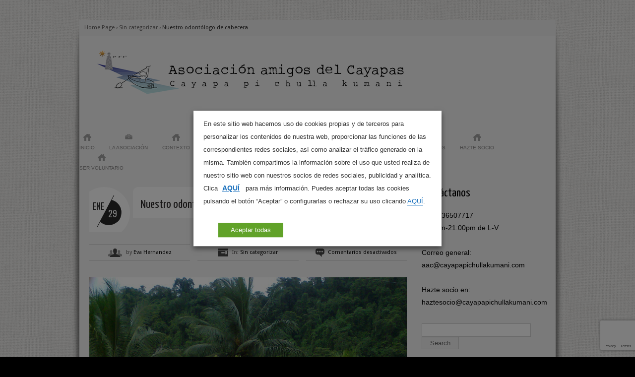

--- FILE ---
content_type: text/html; charset=UTF-8
request_url: https://cayapapichullakumani.com/nuestro-odontologo-de-cabecera/
body_size: 16838
content:






<!DOCTYPE html>
<!--[if IE 6]>
<html id="ie6" lang="es-ES">
<![endif]-->
<!--[if IE 7]>
<html id="ie7" lang="es-ES">
<![endif]-->
<!--[if IE 8]>
<html id="ie8" lang="es-ES">
<![endif]-->
<!--[if !(IE 6) | !(IE 7) | !(IE 8)  ]><!-->
<html>
<!--<![endif]-->
<head>
<meta charset="UTF-8" />
<meta name="viewport" content="width=device-width" />
<title>Nuestro odontólogo de cabecera | Amigos del Cayapas</title>
	
	<link rel="stylesheet" type="text/css" media="all" href="https://cayapapichullakumani.com/wp-content/themes/diverso/style.css" />
	
		<link rel="stylesheet" type="text/css" media="screen and (max-width: 960px)" href="https://cayapapichullakumani.com/wp-content/themes/diverso/css/lessthen800.css" />
	<link rel="stylesheet" type="text/css" media="screen and (max-width: 600px)" href="https://cayapapichullakumani.com/wp-content/themes/diverso/css/lessthen600.css" />
	<link rel="stylesheet" type="text/css" media="screen and (max-width: 480px)" href="https://cayapapichullakumani.com/wp-content/themes/diverso/css/lessthen480.css" />
		
	<link rel="pingback" href="https://cayapapichullakumani.com/xmlrpc.php" />
    
             

    <!-- [favicon] begin -->
    <link rel="shortcut icon" type="image/x-icon" href="https://cayapapichullakumani.com/wp-content/uploads/2013/10/iconcayapi.png" />
    <link rel="icon" type="image/x-icon" href="https://cayapapichullakumani.com/wp-content/uploads/2013/10/iconcayapi.png" />
    <!-- [favicon] end -->  
    
    <meta name='robots' content='max-image-preview:large' />
	<style>img:is([sizes="auto" i], [sizes^="auto," i]) { contain-intrinsic-size: 3000px 1500px }</style>
	<link rel="alternate" hreflang="es" href="https://cayapapichullakumani.com/nuestro-odontologo-de-cabecera/" />
<link rel="alternate" hreflang="en" href="https://cayapapichullakumani.com/nuestro-odontologo-de-cabecera/?lang=en" />
<link rel='dns-prefetch' href='//www.google.com' />
<link rel='dns-prefetch' href='//fonts.googleapis.com' />
<link rel="alternate" type="application/rss+xml" title="Amigos del Cayapas &raquo; Feed" href="https://cayapapichullakumani.com/feed/" />
<link rel="alternate" type="application/rss+xml" title="Amigos del Cayapas &raquo; Feed de los comentarios" href="https://cayapapichullakumani.com/comments/feed/" />
<!-- This site uses the Google Analytics by MonsterInsights plugin v7.10.4 - Using Analytics tracking - https://www.monsterinsights.com/ -->
<script type="text/plain" data-cli-class="cli-blocker-script" data-cli-label="Google analitico"  data-cli-script-type="non-necessary" data-cli-block="true" data-cli-element-position="head" data-cfasync="false">
	var mi_version         = '7.10.4';
	var mi_track_user      = true;
	var mi_no_track_reason = '';
	
	var disableStr = 'ga-disable-UA-42991712-1';

	/* Function to detect opted out users */
	function __gaTrackerIsOptedOut() {
		return document.cookie.indexOf(disableStr + '=true') > -1;
	}

	/* Disable tracking if the opt-out cookie exists. */
	if ( __gaTrackerIsOptedOut() ) {
		window[disableStr] = true;
	}

	/* Opt-out function */
	function __gaTrackerOptout() {
	  document.cookie = disableStr + '=true; expires=Thu, 31 Dec 2099 23:59:59 UTC; path=/';
	  window[disableStr] = true;
	}
	
	if ( mi_track_user ) {
		(function(i,s,o,g,r,a,m){i['GoogleAnalyticsObject']=r;i[r]=i[r]||function(){
			(i[r].q=i[r].q||[]).push(arguments)},i[r].l=1*new Date();a=s.createElement(o),
			m=s.getElementsByTagName(o)[0];a.async=1;a.src=g;m.parentNode.insertBefore(a,m)
		})(window,document,'script','//www.google-analytics.com/analytics.js','__gaTracker');

		__gaTracker('create', 'UA-42991712-1', 'auto');
		__gaTracker('set', 'forceSSL', true);
		__gaTracker('require', 'displayfeatures');
		__gaTracker('send','pageview');
	} else {
		console.log( "" );
		(function() {
			/* https://developers.google.com/analytics/devguides/collection/analyticsjs/ */
			var noopfn = function() {
				return null;
			};
			var noopnullfn = function() {
				return null;
			};
			var Tracker = function() {
				return null;
			};
			var p = Tracker.prototype;
			p.get = noopfn;
			p.set = noopfn;
			p.send = noopfn;
			var __gaTracker = function() {
				var len = arguments.length;
				if ( len === 0 ) {
					return;
				}
				var f = arguments[len-1];
				if ( typeof f !== 'object' || f === null || typeof f.hitCallback !== 'function' ) {
					console.log( 'Función desactivada __gaTracker(' + arguments[0] + " ....) porque no estás siendo rastreado. " + mi_no_track_reason );
					return;
				}
				try {
					f.hitCallback();
				} catch (ex) {

				}
			};
			__gaTracker.create = function() {
				return new Tracker();
			};
			__gaTracker.getByName = noopnullfn;
			__gaTracker.getAll = function() {
				return [];
			};
			__gaTracker.remove = noopfn;
			window['__gaTracker'] = __gaTracker;
					})();
		}
</script>
<!-- / Google Analytics by MonsterInsights -->
<script type="text/javascript">
/* <![CDATA[ */
window._wpemojiSettings = {"baseUrl":"https:\/\/s.w.org\/images\/core\/emoji\/15.0.3\/72x72\/","ext":".png","svgUrl":"https:\/\/s.w.org\/images\/core\/emoji\/15.0.3\/svg\/","svgExt":".svg","source":{"concatemoji":"https:\/\/cayapapichullakumani.com\/wp-includes\/js\/wp-emoji-release.min.js?ver=509d168d2384bc5ea9d71c5a850c9f2a"}};
/*! This file is auto-generated */
!function(i,n){var o,s,e;function c(e){try{var t={supportTests:e,timestamp:(new Date).valueOf()};sessionStorage.setItem(o,JSON.stringify(t))}catch(e){}}function p(e,t,n){e.clearRect(0,0,e.canvas.width,e.canvas.height),e.fillText(t,0,0);var t=new Uint32Array(e.getImageData(0,0,e.canvas.width,e.canvas.height).data),r=(e.clearRect(0,0,e.canvas.width,e.canvas.height),e.fillText(n,0,0),new Uint32Array(e.getImageData(0,0,e.canvas.width,e.canvas.height).data));return t.every(function(e,t){return e===r[t]})}function u(e,t,n){switch(t){case"flag":return n(e,"\ud83c\udff3\ufe0f\u200d\u26a7\ufe0f","\ud83c\udff3\ufe0f\u200b\u26a7\ufe0f")?!1:!n(e,"\ud83c\uddfa\ud83c\uddf3","\ud83c\uddfa\u200b\ud83c\uddf3")&&!n(e,"\ud83c\udff4\udb40\udc67\udb40\udc62\udb40\udc65\udb40\udc6e\udb40\udc67\udb40\udc7f","\ud83c\udff4\u200b\udb40\udc67\u200b\udb40\udc62\u200b\udb40\udc65\u200b\udb40\udc6e\u200b\udb40\udc67\u200b\udb40\udc7f");case"emoji":return!n(e,"\ud83d\udc26\u200d\u2b1b","\ud83d\udc26\u200b\u2b1b")}return!1}function f(e,t,n){var r="undefined"!=typeof WorkerGlobalScope&&self instanceof WorkerGlobalScope?new OffscreenCanvas(300,150):i.createElement("canvas"),a=r.getContext("2d",{willReadFrequently:!0}),o=(a.textBaseline="top",a.font="600 32px Arial",{});return e.forEach(function(e){o[e]=t(a,e,n)}),o}function t(e){var t=i.createElement("script");t.src=e,t.defer=!0,i.head.appendChild(t)}"undefined"!=typeof Promise&&(o="wpEmojiSettingsSupports",s=["flag","emoji"],n.supports={everything:!0,everythingExceptFlag:!0},e=new Promise(function(e){i.addEventListener("DOMContentLoaded",e,{once:!0})}),new Promise(function(t){var n=function(){try{var e=JSON.parse(sessionStorage.getItem(o));if("object"==typeof e&&"number"==typeof e.timestamp&&(new Date).valueOf()<e.timestamp+604800&&"object"==typeof e.supportTests)return e.supportTests}catch(e){}return null}();if(!n){if("undefined"!=typeof Worker&&"undefined"!=typeof OffscreenCanvas&&"undefined"!=typeof URL&&URL.createObjectURL&&"undefined"!=typeof Blob)try{var e="postMessage("+f.toString()+"("+[JSON.stringify(s),u.toString(),p.toString()].join(",")+"));",r=new Blob([e],{type:"text/javascript"}),a=new Worker(URL.createObjectURL(r),{name:"wpTestEmojiSupports"});return void(a.onmessage=function(e){c(n=e.data),a.terminate(),t(n)})}catch(e){}c(n=f(s,u,p))}t(n)}).then(function(e){for(var t in e)n.supports[t]=e[t],n.supports.everything=n.supports.everything&&n.supports[t],"flag"!==t&&(n.supports.everythingExceptFlag=n.supports.everythingExceptFlag&&n.supports[t]);n.supports.everythingExceptFlag=n.supports.everythingExceptFlag&&!n.supports.flag,n.DOMReady=!1,n.readyCallback=function(){n.DOMReady=!0}}).then(function(){return e}).then(function(){var e;n.supports.everything||(n.readyCallback(),(e=n.source||{}).concatemoji?t(e.concatemoji):e.wpemoji&&e.twemoji&&(t(e.twemoji),t(e.wpemoji)))}))}((window,document),window._wpemojiSettings);
/* ]]> */
</script>
<link rel='stylesheet' id='dashicons-css' href='https://cayapapichullakumani.com/wp-includes/css/dashicons.min.css?ver=509d168d2384bc5ea9d71c5a850c9f2a' type='text/css' media='all' />
<link rel='stylesheet' id='thickbox-css' href='https://cayapapichullakumani.com/wp-includes/js/thickbox/thickbox.css?ver=509d168d2384bc5ea9d71c5a850c9f2a' type='text/css' media='all' />
<link rel='stylesheet' id='dialogs.css-css' href='https://cayapapichullakumani.com/wp-content/plugins/dialogs/includes/css/style.css?ver=509d168d2384bc5ea9d71c5a850c9f2a' type='text/css' media='all' />
<link rel='stylesheet' id='Yanone Kaffeesatz:400-font-css' href='https://fonts.googleapis.com/css?family=Yanone+Kaffeesatz%3A400&#038;subset=latin%2Ccyrillic%2Cgreek&#038;ver=509d168d2384bc5ea9d71c5a850c9f2a' type='text/css' media='all' />
<link rel='stylesheet' id='Oswald-css' href='https://fonts.googleapis.com/css?family=Oswald&#038;v2&#038;ver=509d168d2384bc5ea9d71c5a850c9f2a' type='text/css' media='all' />
<link rel='stylesheet' id='prettyPhoto-css' href='https://cayapapichullakumani.com/wp-content/themes/diverso/core/includes/css/prettyPhoto.css?ver=509d168d2384bc5ea9d71c5a850c9f2a' type='text/css' media='all' />
<link rel='stylesheet' id='jquery-tipsy-css' href='https://cayapapichullakumani.com/wp-content/themes/diverso/core/includes/css/tipsy.css?ver=509d168d2384bc5ea9d71c5a850c9f2a' type='text/css' media='all' />
<link rel='stylesheet' id='Droid-google-font-css' href='https://fonts.googleapis.com/css?family=Droid+Sans&#038;ver=509d168d2384bc5ea9d71c5a850c9f2a' type='text/css' media='all' />
<link rel='stylesheet' id='Yanone-google-font-css' href='https://fonts.googleapis.com/css?family=Yanone+Kaffeesatz%3A200%2C400&#038;ver=509d168d2384bc5ea9d71c5a850c9f2a' type='text/css' media='all' />
<link rel='stylesheet' id='slider-elegant-css' href='https://cayapapichullakumani.com/wp-content/themes/diverso/css/slider-elegant.css?ver=509d168d2384bc5ea9d71c5a850c9f2a' type='text/css' media='all' />
<style id='wp-emoji-styles-inline-css' type='text/css'>

	img.wp-smiley, img.emoji {
		display: inline !important;
		border: none !important;
		box-shadow: none !important;
		height: 1em !important;
		width: 1em !important;
		margin: 0 0.07em !important;
		vertical-align: -0.1em !important;
		background: none !important;
		padding: 0 !important;
	}
</style>
<link rel='stylesheet' id='wp-block-library-css' href='https://cayapapichullakumani.com/wp-includes/css/dist/block-library/style.min.css?ver=509d168d2384bc5ea9d71c5a850c9f2a' type='text/css' media='all' />
<style id='classic-theme-styles-inline-css' type='text/css'>
/*! This file is auto-generated */
.wp-block-button__link{color:#fff;background-color:#32373c;border-radius:9999px;box-shadow:none;text-decoration:none;padding:calc(.667em + 2px) calc(1.333em + 2px);font-size:1.125em}.wp-block-file__button{background:#32373c;color:#fff;text-decoration:none}
</style>
<style id='global-styles-inline-css' type='text/css'>
:root{--wp--preset--aspect-ratio--square: 1;--wp--preset--aspect-ratio--4-3: 4/3;--wp--preset--aspect-ratio--3-4: 3/4;--wp--preset--aspect-ratio--3-2: 3/2;--wp--preset--aspect-ratio--2-3: 2/3;--wp--preset--aspect-ratio--16-9: 16/9;--wp--preset--aspect-ratio--9-16: 9/16;--wp--preset--color--black: #000000;--wp--preset--color--cyan-bluish-gray: #abb8c3;--wp--preset--color--white: #ffffff;--wp--preset--color--pale-pink: #f78da7;--wp--preset--color--vivid-red: #cf2e2e;--wp--preset--color--luminous-vivid-orange: #ff6900;--wp--preset--color--luminous-vivid-amber: #fcb900;--wp--preset--color--light-green-cyan: #7bdcb5;--wp--preset--color--vivid-green-cyan: #00d084;--wp--preset--color--pale-cyan-blue: #8ed1fc;--wp--preset--color--vivid-cyan-blue: #0693e3;--wp--preset--color--vivid-purple: #9b51e0;--wp--preset--gradient--vivid-cyan-blue-to-vivid-purple: linear-gradient(135deg,rgba(6,147,227,1) 0%,rgb(155,81,224) 100%);--wp--preset--gradient--light-green-cyan-to-vivid-green-cyan: linear-gradient(135deg,rgb(122,220,180) 0%,rgb(0,208,130) 100%);--wp--preset--gradient--luminous-vivid-amber-to-luminous-vivid-orange: linear-gradient(135deg,rgba(252,185,0,1) 0%,rgba(255,105,0,1) 100%);--wp--preset--gradient--luminous-vivid-orange-to-vivid-red: linear-gradient(135deg,rgba(255,105,0,1) 0%,rgb(207,46,46) 100%);--wp--preset--gradient--very-light-gray-to-cyan-bluish-gray: linear-gradient(135deg,rgb(238,238,238) 0%,rgb(169,184,195) 100%);--wp--preset--gradient--cool-to-warm-spectrum: linear-gradient(135deg,rgb(74,234,220) 0%,rgb(151,120,209) 20%,rgb(207,42,186) 40%,rgb(238,44,130) 60%,rgb(251,105,98) 80%,rgb(254,248,76) 100%);--wp--preset--gradient--blush-light-purple: linear-gradient(135deg,rgb(255,206,236) 0%,rgb(152,150,240) 100%);--wp--preset--gradient--blush-bordeaux: linear-gradient(135deg,rgb(254,205,165) 0%,rgb(254,45,45) 50%,rgb(107,0,62) 100%);--wp--preset--gradient--luminous-dusk: linear-gradient(135deg,rgb(255,203,112) 0%,rgb(199,81,192) 50%,rgb(65,88,208) 100%);--wp--preset--gradient--pale-ocean: linear-gradient(135deg,rgb(255,245,203) 0%,rgb(182,227,212) 50%,rgb(51,167,181) 100%);--wp--preset--gradient--electric-grass: linear-gradient(135deg,rgb(202,248,128) 0%,rgb(113,206,126) 100%);--wp--preset--gradient--midnight: linear-gradient(135deg,rgb(2,3,129) 0%,rgb(40,116,252) 100%);--wp--preset--font-size--small: 13px;--wp--preset--font-size--medium: 20px;--wp--preset--font-size--large: 36px;--wp--preset--font-size--x-large: 42px;--wp--preset--spacing--20: 0.44rem;--wp--preset--spacing--30: 0.67rem;--wp--preset--spacing--40: 1rem;--wp--preset--spacing--50: 1.5rem;--wp--preset--spacing--60: 2.25rem;--wp--preset--spacing--70: 3.38rem;--wp--preset--spacing--80: 5.06rem;--wp--preset--shadow--natural: 6px 6px 9px rgba(0, 0, 0, 0.2);--wp--preset--shadow--deep: 12px 12px 50px rgba(0, 0, 0, 0.4);--wp--preset--shadow--sharp: 6px 6px 0px rgba(0, 0, 0, 0.2);--wp--preset--shadow--outlined: 6px 6px 0px -3px rgba(255, 255, 255, 1), 6px 6px rgba(0, 0, 0, 1);--wp--preset--shadow--crisp: 6px 6px 0px rgba(0, 0, 0, 1);}:where(.is-layout-flex){gap: 0.5em;}:where(.is-layout-grid){gap: 0.5em;}body .is-layout-flex{display: flex;}.is-layout-flex{flex-wrap: wrap;align-items: center;}.is-layout-flex > :is(*, div){margin: 0;}body .is-layout-grid{display: grid;}.is-layout-grid > :is(*, div){margin: 0;}:where(.wp-block-columns.is-layout-flex){gap: 2em;}:where(.wp-block-columns.is-layout-grid){gap: 2em;}:where(.wp-block-post-template.is-layout-flex){gap: 1.25em;}:where(.wp-block-post-template.is-layout-grid){gap: 1.25em;}.has-black-color{color: var(--wp--preset--color--black) !important;}.has-cyan-bluish-gray-color{color: var(--wp--preset--color--cyan-bluish-gray) !important;}.has-white-color{color: var(--wp--preset--color--white) !important;}.has-pale-pink-color{color: var(--wp--preset--color--pale-pink) !important;}.has-vivid-red-color{color: var(--wp--preset--color--vivid-red) !important;}.has-luminous-vivid-orange-color{color: var(--wp--preset--color--luminous-vivid-orange) !important;}.has-luminous-vivid-amber-color{color: var(--wp--preset--color--luminous-vivid-amber) !important;}.has-light-green-cyan-color{color: var(--wp--preset--color--light-green-cyan) !important;}.has-vivid-green-cyan-color{color: var(--wp--preset--color--vivid-green-cyan) !important;}.has-pale-cyan-blue-color{color: var(--wp--preset--color--pale-cyan-blue) !important;}.has-vivid-cyan-blue-color{color: var(--wp--preset--color--vivid-cyan-blue) !important;}.has-vivid-purple-color{color: var(--wp--preset--color--vivid-purple) !important;}.has-black-background-color{background-color: var(--wp--preset--color--black) !important;}.has-cyan-bluish-gray-background-color{background-color: var(--wp--preset--color--cyan-bluish-gray) !important;}.has-white-background-color{background-color: var(--wp--preset--color--white) !important;}.has-pale-pink-background-color{background-color: var(--wp--preset--color--pale-pink) !important;}.has-vivid-red-background-color{background-color: var(--wp--preset--color--vivid-red) !important;}.has-luminous-vivid-orange-background-color{background-color: var(--wp--preset--color--luminous-vivid-orange) !important;}.has-luminous-vivid-amber-background-color{background-color: var(--wp--preset--color--luminous-vivid-amber) !important;}.has-light-green-cyan-background-color{background-color: var(--wp--preset--color--light-green-cyan) !important;}.has-vivid-green-cyan-background-color{background-color: var(--wp--preset--color--vivid-green-cyan) !important;}.has-pale-cyan-blue-background-color{background-color: var(--wp--preset--color--pale-cyan-blue) !important;}.has-vivid-cyan-blue-background-color{background-color: var(--wp--preset--color--vivid-cyan-blue) !important;}.has-vivid-purple-background-color{background-color: var(--wp--preset--color--vivid-purple) !important;}.has-black-border-color{border-color: var(--wp--preset--color--black) !important;}.has-cyan-bluish-gray-border-color{border-color: var(--wp--preset--color--cyan-bluish-gray) !important;}.has-white-border-color{border-color: var(--wp--preset--color--white) !important;}.has-pale-pink-border-color{border-color: var(--wp--preset--color--pale-pink) !important;}.has-vivid-red-border-color{border-color: var(--wp--preset--color--vivid-red) !important;}.has-luminous-vivid-orange-border-color{border-color: var(--wp--preset--color--luminous-vivid-orange) !important;}.has-luminous-vivid-amber-border-color{border-color: var(--wp--preset--color--luminous-vivid-amber) !important;}.has-light-green-cyan-border-color{border-color: var(--wp--preset--color--light-green-cyan) !important;}.has-vivid-green-cyan-border-color{border-color: var(--wp--preset--color--vivid-green-cyan) !important;}.has-pale-cyan-blue-border-color{border-color: var(--wp--preset--color--pale-cyan-blue) !important;}.has-vivid-cyan-blue-border-color{border-color: var(--wp--preset--color--vivid-cyan-blue) !important;}.has-vivid-purple-border-color{border-color: var(--wp--preset--color--vivid-purple) !important;}.has-vivid-cyan-blue-to-vivid-purple-gradient-background{background: var(--wp--preset--gradient--vivid-cyan-blue-to-vivid-purple) !important;}.has-light-green-cyan-to-vivid-green-cyan-gradient-background{background: var(--wp--preset--gradient--light-green-cyan-to-vivid-green-cyan) !important;}.has-luminous-vivid-amber-to-luminous-vivid-orange-gradient-background{background: var(--wp--preset--gradient--luminous-vivid-amber-to-luminous-vivid-orange) !important;}.has-luminous-vivid-orange-to-vivid-red-gradient-background{background: var(--wp--preset--gradient--luminous-vivid-orange-to-vivid-red) !important;}.has-very-light-gray-to-cyan-bluish-gray-gradient-background{background: var(--wp--preset--gradient--very-light-gray-to-cyan-bluish-gray) !important;}.has-cool-to-warm-spectrum-gradient-background{background: var(--wp--preset--gradient--cool-to-warm-spectrum) !important;}.has-blush-light-purple-gradient-background{background: var(--wp--preset--gradient--blush-light-purple) !important;}.has-blush-bordeaux-gradient-background{background: var(--wp--preset--gradient--blush-bordeaux) !important;}.has-luminous-dusk-gradient-background{background: var(--wp--preset--gradient--luminous-dusk) !important;}.has-pale-ocean-gradient-background{background: var(--wp--preset--gradient--pale-ocean) !important;}.has-electric-grass-gradient-background{background: var(--wp--preset--gradient--electric-grass) !important;}.has-midnight-gradient-background{background: var(--wp--preset--gradient--midnight) !important;}.has-small-font-size{font-size: var(--wp--preset--font-size--small) !important;}.has-medium-font-size{font-size: var(--wp--preset--font-size--medium) !important;}.has-large-font-size{font-size: var(--wp--preset--font-size--large) !important;}.has-x-large-font-size{font-size: var(--wp--preset--font-size--x-large) !important;}
:where(.wp-block-post-template.is-layout-flex){gap: 1.25em;}:where(.wp-block-post-template.is-layout-grid){gap: 1.25em;}
:where(.wp-block-columns.is-layout-flex){gap: 2em;}:where(.wp-block-columns.is-layout-grid){gap: 2em;}
:root :where(.wp-block-pullquote){font-size: 1.5em;line-height: 1.6;}
</style>
<link rel='stylesheet' id='contact-form-7-css' href='https://cayapapichullakumani.com/wp-content/plugins/contact-form-7/includes/css/styles.css?ver=5.1.7' type='text/css' media='all' />
<link rel='stylesheet' id='st-widget-css' href='https://cayapapichullakumani.com/wp-content/plugins/share-this/css/style.css?ver=509d168d2384bc5ea9d71c5a850c9f2a' type='text/css' media='all' />
<link rel='stylesheet' id='cookie-law-info-css' href='https://cayapapichullakumani.com/wp-content/plugins/webtoffee-gdpr-cookie-consent/public/css/cookie-law-info-public.css?ver=2.2.3' type='text/css' media='all' />
<link rel='stylesheet' id='cookie-law-info-gdpr-css' href='https://cayapapichullakumani.com/wp-content/plugins/webtoffee-gdpr-cookie-consent/public/css/cookie-law-info-gdpr.css?ver=2.2.3' type='text/css' media='all' />
<link rel='stylesheet' id='wpml-legacy-horizontal-list-0-css' href='//cayapapichullakumani.com/wp-content/plugins/sitepress-multilingual-cms/templates/language-switchers/legacy-list-horizontal/style.css?ver=1' type='text/css' media='all' />
<style id='wpml-legacy-horizontal-list-0-inline-css' type='text/css'>
.wpml-ls-statics-footer a {color:#444444;background-color:#ffffff;}.wpml-ls-statics-footer a:hover,.wpml-ls-statics-footer a:focus {color:#000000;background-color:#eeeeee;}.wpml-ls-statics-footer .wpml-ls-current-language>a {color:#444444;background-color:#ffffff;}.wpml-ls-statics-footer .wpml-ls-current-language:hover>a, .wpml-ls-statics-footer .wpml-ls-current-language>a:focus {color:#000000;background-color:#eeeeee;}
</style>
    <script type="text/javascript">
        var yiw_prettyphoto_style = 'pp_default';
    </script>
    	<script type="text/javascript">      
		var 	yiw_slider_type = 'elegant',
		        yiw_slider_elegant_easing = null,
				yiw_slider_elegant_fx = 'fade',
				yiw_slider_elegant_speed = 500,
				yiw_slider_elegant_timeout = 5000,
				yiw_slider_elegant_caption_speed = 500;  
    </script>
	<script type="text/javascript" src="https://cayapapichullakumani.com/wp-includes/js/jquery/jquery.min.js?ver=3.7.1" id="jquery-core-js"></script>
<script type="text/javascript" src="https://cayapapichullakumani.com/wp-includes/js/jquery/jquery-migrate.min.js?ver=3.4.1" id="jquery-migrate-js"></script>
<script type="text/javascript" src="https://cayapapichullakumani.com/wp-content/themes/diverso/core/includes/js/jquery.easing.1.3.js?ver=1.3" id="jquery-easing-js"></script>
<script type="text/javascript" src="https://cayapapichullakumani.com/wp-content/themes/diverso/core/includes/js/jquery.prettyPhoto.js?ver=3.0" id="jquery-prettyPhoto-js"></script>
<script type="text/javascript" src="https://cayapapichullakumani.com/wp-content/themes/diverso/core/includes/js/jquery.tipsy.js?ver=509d168d2384bc5ea9d71c5a850c9f2a" id="jquery-tipsy-js"></script>
<script type="text/javascript" src="https://cayapapichullakumani.com/wp-content/themes/diverso/core/includes/js/jquery.tweetable.js?ver=509d168d2384bc5ea9d71c5a850c9f2a" id="jquery-tweetable-js"></script>
<script type="text/javascript" src="https://cayapapichullakumani.com/wp-content/themes/diverso/core/includes/js/jquery.cycle.min.js?ver=2.94" id="jquery-cycle-js"></script>
<script type="text/javascript" src="https://cayapapichullakumani.com/wp-content/themes/diverso/core/includes/js/jquery.nivo.slider.pack.js?ver=2.5.2" id="jquery-nivo-js"></script>
<script type="text/javascript" src="https://cayapapichullakumani.com/wp-content/themes/diverso/js/jquery.flexslider.min.js?ver=509d168d2384bc5ea9d71c5a850c9f2a" id="jquery-flexislider-js"></script>
<script type="text/javascript" id="monsterinsights-frontend-script-js-extra">
/* <![CDATA[ */
var monsterinsights_frontend = {"js_events_tracking":"true","download_extensions":"doc,pdf,ppt,zip,xls,docx,pptx,xlsx","inbound_paths":"[{\"path\":\"\\\/go\\\/\",\"label\":\"affiliate\"},{\"path\":\"\\\/recommend\\\/\",\"label\":\"affiliate\"}]","home_url":"https:\/\/cayapapichullakumani.com","hash_tracking":"false"};
/* ]]> */
</script>
<script type="text/javascript" src="https://cayapapichullakumani.com/wp-content/plugins/google-analytics-for-wordpress/assets/js/frontend.min.js?ver=7.10.4" id="monsterinsights-frontend-script-js"></script>
<script type="text/javascript" id="cookie-law-info-js-extra">
/* <![CDATA[ */
var Cli_Data = {"nn_cookie_ids":["_cc_dc","_cc_id","_cc_cc","_cc_aud","AWSALB","AWSALBCORS","IQver","intentIQ","intentIQCDate","ASDT","_rxuuid","IQDatonicsCS","CSDT","IQPData","anProfile","TDCPM","u","__stidv","IDE","pxcelPage_c010","TDID","_ga","_gid","_gat","__unam","VISITOR_INFO1_LIVE","YSC","GPS","__stid","test_cookie"],"non_necessary_cookies":{"non-necessary":["test_cookie"],"analytics":["_ga","_gid","GPS","__stid"],"performance":["_gat","YSC"],"uncategorized":["AWSALB","AWSALBCORS","IQver","intentIQ","intentIQCDate","ASDT","_rxuuid","CSDT","IQPData","u","__stidv","pxcelPage_c010","__unam"],"advertisement":["_cc_dc","_cc_id","_cc_cc","_cc_aud","TDCPM","IDE","TDID","VISITOR_INFO1_LIVE"]},"cookielist":{"necessary":{"0":{"ID":982,"post_author":"3","post_date":"2020-08-03 17:56:52","post_date_gmt":"2020-08-03 11:56:52","post_content":"This cookie is set by GDPR Cookie Consent plugin. The cookies is used to store the user consent for the cookies in the category \"Non Necessary\".","post_title":"cookielawinfo-checkbox-non-necessary","post_excerpt":"","post_status":"publish","comment_status":"closed","ping_status":"closed","post_password":"","post_name":"cookielawinfo-checkbox-non-necessary","to_ping":"","pinged":"","post_modified":"2020-08-03 17:56:52","post_modified_gmt":"2020-08-03 11:56:52","post_content_filtered":"","post_parent":0,"guid":"https:\/\/cayapapichullakumani.com\/cookielawinfo\/cookielawinfo-checkbox-non-necessary\/","menu_order":0,"post_type":"cookielawinfo","post_mime_type":"","comment_count":"0","filter":"raw"},"1":{"ID":981,"post_author":"3","post_date":"2020-08-03 17:56:52","post_date_gmt":"2020-08-03 11:56:52","post_content":"This cookie is set by GDPR Cookie Consent plugin. The cookies is used to store the user consent for the cookies in the category \"Necessary\".","post_title":"cookielawinfo-checkbox-necessary","post_excerpt":"","post_status":"publish","comment_status":"closed","ping_status":"closed","post_password":"","post_name":"cookielawinfo-checkbox-necessary","to_ping":"","pinged":"","post_modified":"2020-08-03 17:56:52","post_modified_gmt":"2020-08-03 11:56:52","post_content_filtered":"","post_parent":0,"guid":"https:\/\/cayapapichullakumani.com\/cookielawinfo\/cookielawinfo-checkbox-necessary\/","menu_order":0,"post_type":"cookielawinfo","post_mime_type":"","comment_count":"0","filter":"raw"},"2":{"ID":980,"post_author":"3","post_date":"2020-08-03 17:56:51","post_date_gmt":"2020-08-03 11:56:51","post_content":"The cookie is set by the GDPR Cookie Consent plugin and is used to store whether or not user has consented to the use of cookies. It does not store any personal data.","post_title":"viewed_cookie_policy","post_excerpt":"","post_status":"publish","comment_status":"closed","ping_status":"closed","post_password":"","post_name":"viewed_cookie_policy","to_ping":"","pinged":"","post_modified":"2020-08-03 17:56:51","post_modified_gmt":"2020-08-03 11:56:51","post_content_filtered":"","post_parent":0,"guid":"https:\/\/cayapapichullakumani.com\/cookielawinfo\/viewed_cookie_policy\/","menu_order":0,"post_type":"cookielawinfo","post_mime_type":"","comment_count":"0","filter":"raw"},"term_id":16,"name":"Necesarias","loadonstart":0,"defaultstate":"enabled"},"performance":{"0":{"ID":986,"post_author":"3","post_date":"2020-08-03 18:15:35","post_date_gmt":"2020-08-03 12:15:35","post_content":"This cookies is installed by Google Universal Analytics to throttle the request rate to limit the colllection of data on high traffic sites.","post_title":"_gat","post_excerpt":"_gat","post_status":"publish","comment_status":"closed","ping_status":"closed","post_password":"","post_name":"_gat","to_ping":"","pinged":"","post_modified":"2020-08-03 18:15:35","post_modified_gmt":"2020-08-03 12:15:35","post_content_filtered":"","post_parent":0,"guid":"https:\/\/cayapapichullakumani.com\/cookielawinfo\/_gat\/","menu_order":0,"post_type":"cookielawinfo","post_mime_type":"","comment_count":"0","filter":"raw"},"1":{"ID":989,"post_author":"3","post_date":"2020-08-03 18:15:35","post_date_gmt":"2020-08-03 12:15:35","post_content":"This cookies is set by Youtube and is used to track the views of embedded videos.","post_title":"YSC","post_excerpt":"YSC","post_status":"publish","comment_status":"closed","ping_status":"closed","post_password":"","post_name":"ysc","to_ping":"","pinged":"","post_modified":"2020-08-03 18:15:35","post_modified_gmt":"2020-08-03 12:15:35","post_content_filtered":"","post_parent":0,"guid":"https:\/\/cayapapichullakumani.com\/cookielawinfo\/ysc\/","menu_order":0,"post_type":"cookielawinfo","post_mime_type":"","comment_count":"0","filter":"raw"},"term_id":19,"name":"Funcionales","loadonstart":0,"defaultstate":"disabled"},"analytics":{"0":{"ID":984,"post_author":"3","post_date":"2020-08-03 18:15:35","post_date_gmt":"2020-08-03 12:15:35","post_content":"This cookie is installed by Google Analytics. The cookie is used to calculate visitor, session, camapign data and keep track of site usage for the site's analytics report. The cookies store information anonymously and assigns a randoly generated number to identify unique visitors.","post_title":"_ga","post_excerpt":"_ga","post_status":"publish","comment_status":"closed","ping_status":"closed","post_password":"","post_name":"_ga","to_ping":"","pinged":"","post_modified":"2020-08-03 18:15:35","post_modified_gmt":"2020-08-03 12:15:35","post_content_filtered":"","post_parent":0,"guid":"https:\/\/cayapapichullakumani.com\/cookielawinfo\/_ga\/","menu_order":0,"post_type":"cookielawinfo","post_mime_type":"","comment_count":"0","filter":"raw"},"1":{"ID":985,"post_author":"3","post_date":"2020-08-03 18:15:35","post_date_gmt":"2020-08-03 12:15:35","post_content":"This cookie is installed by Google Analytics. The cookie is used to store information of how visitors use a website and helps in creating an analytics report of how the wbsite is doing. The data collected including the number visitors, the source where they have come from, and the pages viisted in an anonymous form.","post_title":"_gid","post_excerpt":"_gid","post_status":"publish","comment_status":"closed","ping_status":"closed","post_password":"","post_name":"_gid","to_ping":"","pinged":"","post_modified":"2020-08-03 18:15:35","post_modified_gmt":"2020-08-03 12:15:35","post_content_filtered":"","post_parent":0,"guid":"https:\/\/cayapapichullakumani.com\/cookielawinfo\/_gid\/","menu_order":0,"post_type":"cookielawinfo","post_mime_type":"","comment_count":"0","filter":"raw"},"2":{"ID":990,"post_author":"3","post_date":"2020-08-03 18:15:35","post_date_gmt":"2020-08-03 12:15:35","post_content":"This cookie is set by Youtube and registers a unique ID for tracking users based on their geographical location","post_title":"GPS","post_excerpt":"GPS","post_status":"publish","comment_status":"closed","ping_status":"closed","post_password":"","post_name":"gps","to_ping":"","pinged":"","post_modified":"2020-08-03 18:15:35","post_modified_gmt":"2020-08-03 12:15:35","post_content_filtered":"","post_parent":0,"guid":"https:\/\/cayapapichullakumani.com\/cookielawinfo\/gps\/","menu_order":0,"post_type":"cookielawinfo","post_mime_type":"","comment_count":"0","filter":"raw"},"3":{"ID":991,"post_author":"3","post_date":"2020-08-03 18:15:35","post_date_gmt":"2020-08-03 12:15:35","post_content":"The cookie is set by ShareThis. The cookie is used for site analytics to determine the pages visited, the amount of time spent, etc.","post_title":"__stid","post_excerpt":"__stid","post_status":"publish","comment_status":"closed","ping_status":"closed","post_password":"","post_name":"__stid","to_ping":"","pinged":"","post_modified":"2020-08-03 18:15:35","post_modified_gmt":"2020-08-03 12:15:35","post_content_filtered":"","post_parent":0,"guid":"https:\/\/cayapapichullakumani.com\/cookielawinfo\/__stid\/","menu_order":0,"post_type":"cookielawinfo","post_mime_type":"","comment_count":"0","filter":"raw"},"term_id":18,"name":"Anal\u00edtica","loadonstart":0,"defaultstate":"disabled"},"advertisement":{"0":{"ID":998,"post_author":"3","post_date":"2020-08-03 18:15:40","post_date_gmt":"2020-08-03 12:15:40","post_content":"The cookie is set by crwdcntrl.net. The purpose of the cookie is to collect statistical information in an anonymous form about the visitors of the website. The data collected include number of visits, average time spent on the website, and the what pages have been loaded. These data are then used to segment audiences based on the geographical location, demographic, and user interest provide relevant content and for advertisers for targeted advertising.","post_title":"_cc_dc","post_excerpt":"_cc_dc","post_status":"publish","comment_status":"closed","ping_status":"closed","post_password":"","post_name":"_cc_dc","to_ping":"","pinged":"","post_modified":"2020-08-03 18:15:40","post_modified_gmt":"2020-08-03 12:15:40","post_content_filtered":"","post_parent":0,"guid":"https:\/\/cayapapichullakumani.com\/cookielawinfo\/_cc_dc\/","menu_order":0,"post_type":"cookielawinfo","post_mime_type":"","comment_count":"0","filter":"raw"},"1":{"ID":999,"post_author":"3","post_date":"2020-08-03 18:15:40","post_date_gmt":"2020-08-03 12:15:40","post_content":"The cookie is set by crwdcntrl.net. The purpose of the cookie is to collect statistical information in an anonymous form about the visitors of the website. The data collected include number of visits, average time spent on the website, and the what pages have been loaded. These data are then used to segment audiences based on the geographical location, demographic, and user interest provide relevant content and for advertisers for targeted advertising.","post_title":"_cc_id","post_excerpt":"_cc_id","post_status":"publish","comment_status":"closed","ping_status":"closed","post_password":"","post_name":"_cc_id","to_ping":"","pinged":"","post_modified":"2020-08-03 18:15:40","post_modified_gmt":"2020-08-03 12:15:40","post_content_filtered":"","post_parent":0,"guid":"https:\/\/cayapapichullakumani.com\/cookielawinfo\/_cc_id\/","menu_order":0,"post_type":"cookielawinfo","post_mime_type":"","comment_count":"0","filter":"raw"},"2":{"ID":1000,"post_author":"3","post_date":"2020-08-03 18:15:40","post_date_gmt":"2020-08-03 12:15:40","post_content":"The cookie is set by crwdcntrl.net. The purpose of the cookie is to collect statistical information in an anonymous form about the visitors of the website. The data collected include number of visits, average time spent on the website, and the what pages have been loaded. These data are then used to segment audiences based on the geographical location, demographic, and user interest provide relevant content and for advertisers for targeted advertising.","post_title":"_cc_cc","post_excerpt":"_cc_cc","post_status":"publish","comment_status":"closed","ping_status":"closed","post_password":"","post_name":"_cc_cc","to_ping":"","pinged":"","post_modified":"2020-08-03 18:15:40","post_modified_gmt":"2020-08-03 12:15:40","post_content_filtered":"","post_parent":0,"guid":"https:\/\/cayapapichullakumani.com\/cookielawinfo\/_cc_cc\/","menu_order":0,"post_type":"cookielawinfo","post_mime_type":"","comment_count":"0","filter":"raw"},"3":{"ID":1001,"post_author":"3","post_date":"2020-08-03 18:15:40","post_date_gmt":"2020-08-03 12:15:40","post_content":"The cookie is set by crwdcntrl.net. The purpose of the cookie is to collect statistical information in an anonymous form about the visitors of the website. The data collected include number of visits, average time spent on the website, and the what pages have been loaded. These data are then used to segment audiences based on the geographical location, demographic, and user interest provide relevant content and for advertisers for targeted advertising.","post_title":"_cc_aud","post_excerpt":"_cc_aud","post_status":"publish","comment_status":"closed","ping_status":"closed","post_password":"","post_name":"_cc_aud","to_ping":"","pinged":"","post_modified":"2020-08-03 18:15:40","post_modified_gmt":"2020-08-03 12:15:40","post_content_filtered":"","post_parent":0,"guid":"https:\/\/cayapapichullakumani.com\/cookielawinfo\/_cc_aud\/","menu_order":0,"post_type":"cookielawinfo","post_mime_type":"","comment_count":"0","filter":"raw"},"4":{"ID":996,"post_author":"3","post_date":"2020-08-03 18:15:39","post_date_gmt":"2020-08-03 12:15:39","post_content":"The cookie is set by CloudFare service to store a unique ID to identify a returning users device which then is used for targeted advertising.","post_title":"TDCPM","post_excerpt":"TDCPM","post_status":"publish","comment_status":"closed","ping_status":"closed","post_password":"","post_name":"tdcpm","to_ping":"","pinged":"","post_modified":"2020-08-03 18:15:39","post_modified_gmt":"2020-08-03 12:15:39","post_content_filtered":"","post_parent":0,"guid":"https:\/\/cayapapichullakumani.com\/cookielawinfo\/tdcpm\/","menu_order":0,"post_type":"cookielawinfo","post_mime_type":"","comment_count":"0","filter":"raw"},"5":{"ID":993,"post_author":"3","post_date":"2020-08-03 18:15:36","post_date_gmt":"2020-08-03 12:15:36","post_content":"Used by Google DoubleClick and stores information about how the user uses the website and any other advertisement before visiting the website. This is used to present users with ads that are relevant to them according to the user profile.","post_title":"IDE","post_excerpt":"IDE","post_status":"publish","comment_status":"closed","ping_status":"closed","post_password":"","post_name":"ide","to_ping":"","pinged":"","post_modified":"2020-08-03 18:15:36","post_modified_gmt":"2020-08-03 12:15:36","post_content_filtered":"","post_parent":0,"guid":"https:\/\/cayapapichullakumani.com\/cookielawinfo\/ide\/","menu_order":0,"post_type":"cookielawinfo","post_mime_type":"","comment_count":"0","filter":"raw"},"6":{"ID":995,"post_author":"3","post_date":"2020-08-03 18:15:36","post_date_gmt":"2020-08-03 12:15:36","post_content":"The cookie is set by CloudFare service to store a unique ID to identify a returning users device which then is used for targeted advertising.","post_title":"TDID","post_excerpt":"TDID","post_status":"publish","comment_status":"closed","ping_status":"closed","post_password":"","post_name":"tdid","to_ping":"","pinged":"","post_modified":"2020-08-03 18:15:36","post_modified_gmt":"2020-08-03 12:15:36","post_content_filtered":"","post_parent":0,"guid":"https:\/\/cayapapichullakumani.com\/cookielawinfo\/tdid\/","menu_order":0,"post_type":"cookielawinfo","post_mime_type":"","comment_count":"0","filter":"raw"},"7":{"ID":988,"post_author":"3","post_date":"2020-08-03 18:15:35","post_date_gmt":"2020-08-03 12:15:35","post_content":"This cookie is set by Youtube. Used to track the information of the embedded YouTube videos on a website.","post_title":"VISITOR_INFO1_LIVE","post_excerpt":"VISITOR_INFO1_LIVE","post_status":"publish","comment_status":"closed","ping_status":"closed","post_password":"","post_name":"visitor_info1_live","to_ping":"","pinged":"","post_modified":"2020-08-03 18:15:35","post_modified_gmt":"2020-08-03 12:15:35","post_content_filtered":"","post_parent":0,"guid":"https:\/\/cayapapichullakumani.com\/cookielawinfo\/visitor_info1_live\/","menu_order":0,"post_type":"cookielawinfo","post_mime_type":"","comment_count":"0","filter":"raw"},"term_id":21,"name":"Marketing","loadonstart":0,"defaultstate":"disabled"},"uncategorized":{"0":{"ID":1002,"post_author":"3","post_date":"2020-08-03 18:15:40","post_date_gmt":"2020-08-03 12:15:40","post_content":"","post_title":"AWSALB","post_excerpt":"AWSALB","post_status":"publish","comment_status":"closed","ping_status":"closed","post_password":"","post_name":"awsalb","to_ping":"","pinged":"","post_modified":"2020-08-03 18:15:40","post_modified_gmt":"2020-08-03 12:15:40","post_content_filtered":"","post_parent":0,"guid":"https:\/\/cayapapichullakumani.com\/cookielawinfo\/awsalb\/","menu_order":0,"post_type":"cookielawinfo","post_mime_type":"","comment_count":"0","filter":"raw"},"1":{"ID":1003,"post_author":"3","post_date":"2020-08-03 18:15:40","post_date_gmt":"2020-08-03 12:15:40","post_content":"","post_title":"AWSALBCORS","post_excerpt":"AWSALBCORS","post_status":"publish","comment_status":"closed","ping_status":"closed","post_password":"","post_name":"awsalbcors","to_ping":"","pinged":"","post_modified":"2020-08-03 18:15:40","post_modified_gmt":"2020-08-03 12:15:40","post_content_filtered":"","post_parent":0,"guid":"https:\/\/cayapapichullakumani.com\/cookielawinfo\/awsalbcors\/","menu_order":0,"post_type":"cookielawinfo","post_mime_type":"","comment_count":"0","filter":"raw"},"2":{"ID":1004,"post_author":"3","post_date":"2020-08-03 18:15:40","post_date_gmt":"2020-08-03 12:15:40","post_content":"This cookie is set IntentIQ.The purpose is not known as of yet.","post_title":"IQver","post_excerpt":"IQver","post_status":"publish","comment_status":"closed","ping_status":"closed","post_password":"","post_name":"iqver","to_ping":"","pinged":"","post_modified":"2020-08-03 18:15:40","post_modified_gmt":"2020-08-03 12:15:40","post_content_filtered":"","post_parent":0,"guid":"https:\/\/cayapapichullakumani.com\/cookielawinfo\/iqver\/","menu_order":0,"post_type":"cookielawinfo","post_mime_type":"","comment_count":"0","filter":"raw"},"3":{"ID":1005,"post_author":"3","post_date":"2020-08-03 18:15:40","post_date_gmt":"2020-08-03 12:15:40","post_content":"This cookie is set IntentIQ.The purpose is not known as of yet.","post_title":"intentIQ","post_excerpt":"intentIQ","post_status":"publish","comment_status":"closed","ping_status":"closed","post_password":"","post_name":"intentiq","to_ping":"","pinged":"","post_modified":"2020-08-03 18:15:40","post_modified_gmt":"2020-08-03 12:15:40","post_content_filtered":"","post_parent":0,"guid":"https:\/\/cayapapichullakumani.com\/cookielawinfo\/intentiq\/","menu_order":0,"post_type":"cookielawinfo","post_mime_type":"","comment_count":"0","filter":"raw"},"4":{"ID":1006,"post_author":"3","post_date":"2020-08-03 18:15:40","post_date_gmt":"2020-08-03 12:15:40","post_content":"","post_title":"intentIQCDate","post_excerpt":"intentIQCDate","post_status":"publish","comment_status":"closed","ping_status":"closed","post_password":"","post_name":"intentiqcdate","to_ping":"","pinged":"","post_modified":"2020-08-03 18:15:40","post_modified_gmt":"2020-08-03 12:15:40","post_content_filtered":"","post_parent":0,"guid":"https:\/\/cayapapichullakumani.com\/cookielawinfo\/intentiqcdate\/","menu_order":0,"post_type":"cookielawinfo","post_mime_type":"","comment_count":"0","filter":"raw"},"5":{"ID":1007,"post_author":"3","post_date":"2020-08-03 18:15:40","post_date_gmt":"2020-08-03 12:15:40","post_content":"","post_title":"ASDT","post_excerpt":"ASDT","post_status":"publish","comment_status":"closed","ping_status":"closed","post_password":"","post_name":"asdt","to_ping":"","pinged":"","post_modified":"2020-08-03 18:15:40","post_modified_gmt":"2020-08-03 12:15:40","post_content_filtered":"","post_parent":0,"guid":"https:\/\/cayapapichullakumani.com\/cookielawinfo\/asdt\/","menu_order":0,"post_type":"cookielawinfo","post_mime_type":"","comment_count":"0","filter":"raw"},"6":{"ID":1008,"post_author":"3","post_date":"2020-08-03 18:15:40","post_date_gmt":"2020-08-03 12:15:40","post_content":"","post_title":"_rxuuid","post_excerpt":"_rxuuid","post_status":"publish","comment_status":"closed","ping_status":"closed","post_password":"","post_name":"_rxuuid","to_ping":"","pinged":"","post_modified":"2020-08-03 18:15:40","post_modified_gmt":"2020-08-03 12:15:40","post_content_filtered":"","post_parent":0,"guid":"https:\/\/cayapapichullakumani.com\/cookielawinfo\/_rxuuid\/","menu_order":0,"post_type":"cookielawinfo","post_mime_type":"","comment_count":"0","filter":"raw"},"7":{"ID":1010,"post_author":"3","post_date":"2020-08-03 18:15:40","post_date_gmt":"2020-08-03 12:15:40","post_content":"This cookie is set IntentIQ.The purpose is not known as of yet.","post_title":"CSDT","post_excerpt":"CSDT","post_status":"publish","comment_status":"closed","ping_status":"closed","post_password":"","post_name":"csdt","to_ping":"","pinged":"","post_modified":"2020-08-03 18:15:40","post_modified_gmt":"2020-08-03 12:15:40","post_content_filtered":"","post_parent":0,"guid":"https:\/\/cayapapichullakumani.com\/cookielawinfo\/csdt\/","menu_order":0,"post_type":"cookielawinfo","post_mime_type":"","comment_count":"0","filter":"raw"},"8":{"ID":1011,"post_author":"3","post_date":"2020-08-03 18:15:40","post_date_gmt":"2020-08-03 12:15:40","post_content":"","post_title":"IQPData","post_excerpt":"IQPData","post_status":"publish","comment_status":"closed","ping_status":"closed","post_password":"","post_name":"iqpdata","to_ping":"","pinged":"","post_modified":"2020-08-03 18:15:40","post_modified_gmt":"2020-08-03 12:15:40","post_content_filtered":"","post_parent":0,"guid":"https:\/\/cayapapichullakumani.com\/cookielawinfo\/iqpdata\/","menu_order":0,"post_type":"cookielawinfo","post_mime_type":"","comment_count":"0","filter":"raw"},"9":{"ID":997,"post_author":"3","post_date":"2020-08-03 18:15:39","post_date_gmt":"2020-08-03 12:15:39","post_content":"","post_title":"u","post_excerpt":"u","post_status":"publish","comment_status":"closed","ping_status":"closed","post_password":"","post_name":"u","to_ping":"","pinged":"","post_modified":"2020-08-03 18:15:39","post_modified_gmt":"2020-08-03 12:15:39","post_content_filtered":"","post_parent":0,"guid":"https:\/\/cayapapichullakumani.com\/cookielawinfo\/u\/","menu_order":0,"post_type":"cookielawinfo","post_mime_type":"","comment_count":"0","filter":"raw"},"10":{"ID":992,"post_author":"3","post_date":"2020-08-03 18:15:36","post_date_gmt":"2020-08-03 12:15:36","post_content":"","post_title":"__stidv","post_excerpt":"__stidv","post_status":"publish","comment_status":"closed","ping_status":"closed","post_password":"","post_name":"__stidv","to_ping":"","pinged":"","post_modified":"2020-08-03 18:15:36","post_modified_gmt":"2020-08-03 12:15:36","post_content_filtered":"","post_parent":0,"guid":"https:\/\/cayapapichullakumani.com\/cookielawinfo\/__stidv\/","menu_order":0,"post_type":"cookielawinfo","post_mime_type":"","comment_count":"0","filter":"raw"},"11":{"ID":994,"post_author":"3","post_date":"2020-08-03 18:15:36","post_date_gmt":"2020-08-03 12:15:36","post_content":"","post_title":"pxcelPage_c010","post_excerpt":"pxcelPage_c010","post_status":"publish","comment_status":"closed","ping_status":"closed","post_password":"","post_name":"pxcelpage_c010","to_ping":"","pinged":"","post_modified":"2020-08-03 18:15:36","post_modified_gmt":"2020-08-03 12:15:36","post_content_filtered":"","post_parent":0,"guid":"https:\/\/cayapapichullakumani.com\/cookielawinfo\/pxcelpage_c010\/","menu_order":0,"post_type":"cookielawinfo","post_mime_type":"","comment_count":"0","filter":"raw"},"12":{"ID":987,"post_author":"3","post_date":"2020-08-03 18:15:35","post_date_gmt":"2020-08-03 12:15:35","post_content":"","post_title":"__unam","post_excerpt":"__unam","post_status":"publish","comment_status":"closed","ping_status":"closed","post_password":"","post_name":"__unam","to_ping":"","pinged":"","post_modified":"2020-08-03 18:15:35","post_modified_gmt":"2020-08-03 12:15:35","post_content_filtered":"","post_parent":0,"guid":"https:\/\/cayapapichullakumani.com\/cookielawinfo\/__unam\/","menu_order":0,"post_type":"cookielawinfo","post_mime_type":"","comment_count":"0","filter":"raw"},"term_id":20,"name":"No categorizadas","loadonstart":0,"defaultstate":"disabled"},"non-necessary":{"0":{"ID":983,"post_author":"3","post_date":"2020-08-03 17:56:52","post_date_gmt":"2020-08-03 11:56:52","post_content":"","post_title":"test_cookie","post_excerpt":"","post_status":"publish","comment_status":"closed","ping_status":"closed","post_password":"","post_name":"test_cookie","to_ping":"","pinged":"","post_modified":"2020-08-03 17:56:52","post_modified_gmt":"2020-08-03 11:56:52","post_content_filtered":"","post_parent":0,"guid":"https:\/\/cayapapichullakumani.com\/cookielawinfo\/test_cookie\/","menu_order":0,"post_type":"cookielawinfo","post_mime_type":"","comment_count":"0","filter":"raw"},"term_id":17,"name":"No necesarias","loadonstart":0,"defaultstate":"disabled"}},"ajax_url":"https:\/\/cayapapichullakumani.com\/wp-admin\/admin-ajax.php","current_lang":"es","security":"5a52aa56f0","eu_countries":["GB"],"geoIP":"disabled","consentVersion":"1","strictlyEnabled":["necessary","obligatoire"]};
var log_object = {"ajax_url":"https:\/\/cayapapichullakumani.com\/wp-admin\/admin-ajax.php"};
/* ]]> */
</script>
<script type="text/javascript" src="https://cayapapichullakumani.com/wp-content/plugins/webtoffee-gdpr-cookie-consent/public/js/cookie-law-info-public.js?ver=2.2.3" id="cookie-law-info-js"></script>
<link rel="https://api.w.org/" href="https://cayapapichullakumani.com/wp-json/" /><link rel="alternate" title="JSON" type="application/json" href="https://cayapapichullakumani.com/wp-json/wp/v2/posts/406" /><link rel="EditURI" type="application/rsd+xml" title="RSD" href="https://cayapapichullakumani.com/xmlrpc.php?rsd" />

<link rel="canonical" href="https://cayapapichullakumani.com/nuestro-odontologo-de-cabecera/" />
<link rel='shortlink' href='https://cayapapichullakumani.com/?p=406' />
<link rel="alternate" title="oEmbed (JSON)" type="application/json+oembed" href="https://cayapapichullakumani.com/wp-json/oembed/1.0/embed?url=https%3A%2F%2Fcayapapichullakumani.com%2Fnuestro-odontologo-de-cabecera%2F" />
<link rel="alternate" title="oEmbed (XML)" type="text/xml+oembed" href="https://cayapapichullakumani.com/wp-json/oembed/1.0/embed?url=https%3A%2F%2Fcayapapichullakumani.com%2Fnuestro-odontologo-de-cabecera%2F&#038;format=xml" />
<meta name="generator" content="WPML ver:4.3.12 stt:1,2;" />
<script charset="utf-8" type="text/javascript">var switchTo5x=true;</script><script charset="utf-8" type="text/javascript" src="https://w.sharethis.com/button/buttons.js"></script><script type="text/javascript">stLight.options({publisher:'wp.f7d24d42-0ac1-4f1e-b579-770950a767a3'});var st_type='wordpress3.5.1';</script><style type="text/css">.recentcomments a{display:inline !important;padding:0 !important;margin:0 !important;}</style>
<!-- Jetpack Open Graph Tags -->
<meta property="og:type" content="article" />
<meta property="og:title" content="Nuestro odontólogo de cabecera" />
<meta property="og:url" content="https://cayapapichullakumani.com/nuestro-odontologo-de-cabecera/" />
<meta property="og:description" content="Visita la entrada para saber más." />
<meta property="article:published_time" content="2014-01-29T00:21:08+00:00" />
<meta property="article:modified_time" content="2014-01-29T00:21:08+00:00" />
<meta property="og:site_name" content="Amigos del Cayapas" />
<meta property="og:image" content="https://s0.wp.com/i/blank.jpg" />
<meta property="og:locale" content="es_ES" />
<meta name="twitter:text:title" content="Nuestro odontólogo de cabecera" />
<meta name="twitter:card" content="summary" />
<meta name="twitter:description" content="Visita la entrada para saber más." />

<!-- End Jetpack Open Graph Tags -->
<style type="text/css">body, .stretched-layout .bgWrapper {
	background-color: #000000;
background-image:  url('https://cayapapichullakumani.com/wp-content/themes/diverso/images/backgrounds/backgrounds/034.jpg');
background-position: top center;
background-repeat: repeat;
background-attachment: fixed}
    .wrapper-content { width:620px; }
    h1, h2, h3, h4, h5, h6, .special-font { font-family: 'Yanone Kaffeesatz' !important; }
#nav > ul > li > a { font-family: Verdana, Geneva, sans-serif !important; }
p, li { font-family: Calibri, 'Lucida Sans Unicode', Helvetica, Arial, san-serif !important; }
</style>
		<style type="text/css" id="wp-custom-css">
			li.page_item.page-item-956 {
    display: none !important;
}
li.page_item.page-item-958 {
    display: none !important;
}
li.page_item.page-item-959 {
    display: none !important;
}		</style>
		</head>

<body data-rsssl=1 class="post-template-default single single-post postid-406 single-format-standard no_js image-sphere-style responsive chrome google-font-yanone-kaffeesatz elementor-default">   
                             
	<!-- START SHADOW WRAPPER -->
	<div class="shadowBg group">       
                             
    	<!-- START WRAPPER -->
    	<div class="wrapper group">          
    	            
    <!-- START TOPBAR -->
    <div id="topbar">
		<div class="inner" style="text-align:right">
		
		    <p id="crumbs" class="theme_breadcumb"><a class="home" href="https://cayapapichullakumani.com">Home Page</a>  &rsaquo;  <a href="https://cayapapichullakumani.com/category/sin-categorizar/">Sin categorizar</a>  &rsaquo;  <a class="no-link current" href="#">Nuestro odontólogo de cabecera</a></p>		    
    		<ul class="topbar_links">               
    			    
    			
    			  
    	    </ul>        
        
		<div class="clear"></div>		
		</div><!-- end.inner -->
	</div>            
    <!-- END TOPBAR -->    
            
    	    <!-- START HEADER -->
    	    <div id="header" class="group">            
    	        
    	        <!-- START LOGO -->
    	        <div id="logo" class="group">
    	            
    	            <a href="https://cayapapichullakumani.com" title="Amigos del Cayapas"> 
    	                
    	                <img src="https://cayapapichullakumani.com/wp-content/uploads/2013/04/baner.png" alt="Logo Amigos del Cayapas" />
    	            
    	            </a>              
    	        
    	        </div>
    	        <!-- END LOGO -->   
                
                <!-- START NAV -->
    	        <div id="nav" class="group">
    	            <none class="menu"><ul>
<li ><a href="https://cayapapichullakumani.com/">Inicio</a></li><li class="page_item page-item-956"><a href="https://cayapapichullakumani.com/aviso-legal/">Aviso Legal</a></li>
<li class="page_item page-item-959"><a href="https://cayapapichullakumani.com/politica-de-cookies/">Política de Cookies</a></li>
<li class="page_item page-item-958"><a href="https://cayapapichullakumani.com/politica-de-privacidad/">Política de Privacidad</a></li>
<li class="page_item page-item-7"><a href="https://cayapapichullakumani.com/quienes-somos/">La Asociación</a></li>
<li class="page_item page-item-13"><a href="https://cayapapichullakumani.com/contexto/">Contexto</a></li>
<li class="page_item page-item-21"><a href="https://cayapapichullakumani.com/actividades/">Actividades</a></li>
<li class="page_item page-item-27"><a href="https://cayapapichullakumani.com/colaboradores/">Colaboradores</a></li>
<li class="page_item page-item-32"><a href="https://cayapapichullakumani.com/imagenes-actividades-medicas/">Actividades médicas</a></li>
<li class="page_item page-item-37"><a href="https://cayapapichullakumani.com/captacion-de-fondos/">Captación de fondos</a></li>
<li class="page_item page-item-40"><a href="https://cayapapichullakumani.com/hazte-socio/">Hazte socio</a></li>
<li class="page_item page-item-47"><a href="https://cayapapichullakumani.com/ser-voluntario/">Ser voluntario</a></li>
</ul></none>
    
    	        </div>
    	        <!-- END NAV -->   
    	    
    	    </div>   
    	    <!-- END HEADER -->
    	    
    	    		 
    	    
    	    		 
           
        
        <div id="content" class="layout-sidebar-right group">
        
            <!-- START CONTENT -->
            <div id="primary" class="group">
                       				                           				                       
                    <div id="post-406" class="hentry-post group blog-big post-406 post type-post status-publish format-standard hentry category-sin-categorizar">                
                              
                        <div class="without thumbnail">
                               
                            
                            <p class="date">
                                <span class="month">Ene</span>
                                <span class="day">29</span>
                            </p>
                            
                            <h1><a href="https://cayapapichullakumani.com/nuestro-odontologo-de-cabecera/">Nuestro odontólogo de cabecera</a></h1>                        </div>
                                                <div class="meta group">
                            <p class="author"><span>by <a href="https://cayapapichullakumani.com/author/eva-hernandez-faba/" title="Entradas de Eva Hernandez" rel="author">Eva Hernandez</a></span></p>
                            <p class="categories"><span>In: <a href="https://cayapapichullakumani.com/category/sin-categorizar/" rel="tag">Sin categorizar</a></span></p>
                            <p class="comments"><span><span>Comentarios desactivados<span class="screen-reader-text"> en Nuestro odontólogo de cabecera</span></span></span></p>
                        </div>
                                                
                        <div class="the-content"><p><a href="https://cayapapichullakumani.com/wp-content/uploads/2014/01/20140129-002028.jpg"><img decoding="async" src="https://cayapapichullakumani.com/wp-content/uploads/2014/01/20140129-002028.jpg" alt="20140129-002028.jpg" class="alignnone size-full" /></a></p>
</div>
                        
                                                
											
						    
                    
                    </div>             
                
                           
        
                    
			<div id="comments">


	<!--<p class="nocomments">&nbsp;</p>-->



</div><!-- #comments -->
            </div>                       
            <!-- END CONTENT -->
            
            <!-- START SIDEBAR -->
                                          
			
              
		
				<div id="sidebar" class="group">
					 
					 
					
	                		<div id="text-2" class="widget-1 widget-first widget widget_text"><h3>Contáctanos</h3>			<div class="textwidget">0034636507717 <br>
9:00am-21:00pm de L-V <br>
<br>
Correo general:<br>
<a href="/cdn-cgi/l/email-protection" class="__cf_email__" data-cfemail="ec8d8d8fac8f8d958d9c8d9c858f849980808d8799818d8285c28f8381">[email&#160;protected]</a><br>
<br>
Hazte socio en:<br>
<a href="/cdn-cgi/l/email-protection" class="__cf_email__" data-cfemail="583039222c3d2b373b3137183b392139283928313b302d343439332d35393631763b3735">[email&#160;protected]</a></div>
		</div><div id="search-2" class="widget-2 widget widget_search"><form role="search" method="get" id="searchform" action="https://cayapapichullakumani.com/">
    <div><label class="screen-reader-text" for="s">Search for:</label>
        <input type="text" value="" name="s" id="s" />
        <input type="submit" id="searchsubmit" value="Search" />     
        <input type="hidden" name="post_type" value="post" />
    </div>
<input type='hidden' name='lang' value='es' /></form></div><div id="text-3" class="widget-3 widget widget_text">			<div class="textwidget"><iframe data-cli-class="cli-blocker-script" data-cli-label="Insertar en YouTube"  data-cli-script-type="non-necessary" data-cli-block="true" data-cli-element-position="body" data-cli-placeholder="Acepte <a class='cli_manage_current_consent'> No necesarias</a> cookies para ver el contenido." data-cli-src="//www.youtube.com/embed/DAR2vuzi78c" frameborder="0" allowfullscreen></iframe></div>
		</div><div id="recent-posts-2" class="widget-4 widget recent-posts"><h3>Entradas Recientes</h3>
<div class="last-news group">
<div class="box-post group">
    <div class="box-post-body group">
<div class="news_title"><a href="https://cayapapichullakumani.com/covid19/" title="COVID19" class="title">COVID19</a></div><p class="meta"><span class="date">abril 30, 2020</span></p></div>
</div>
<div class="box-post group">
    <div class="box-post-body group">
<div class="news_title"><a href="https://cayapapichullakumani.com/interesado-en-colaborar-en-la-rehabilitacion-de-un-laboratorio-rural-contactanos/" title="¿Interesado en colaborar en la rehabilitación de un laboratorio rural? ¡Contáctanos!" class="title">¿Interesado en colaborar en la rehabilitación de un laboratorio rural? ¡Contáctanos!</a></div><p class="meta"><span class="date">julio 6, 2021</span></p></div>
</div>
<div class="box-post group">
    <div class="box-post-body group">
<div class="news_title"><a href="https://cayapapichullakumani.com/avances-en-el-proyecto-de-telemedicina/" title="Avances en el proyecto de Telemedicina 2021" class="title">Avances en el proyecto de Telemedicina 2021</a></div><p class="meta"><span class="date">julio 6, 2021</span></p></div>
</div>
</div></div><div id="recent-comments-2" class="widget-5 widget widget_recent_comments"><h3>Ultimos comentarios</h3><ul id="recentcomments"></ul></div><div id="gallery-categories-2" class="widget-6 widget gallery-categories"><h3></h3><ul id="gallery_categories_widget">    <li class="segment-1"><a data-value="all" href="https://cayapapichullakumani.com/avances-en-el-proyecto-de-telemedicina/">All</a></li></ul></div>			
					       
					 
				</div>
				
              
            <!-- END SIDEBAR -->  
        
        </div>   
                              
        <!-- START EXTRA CONTENT -->
					           
		
			 
			        
        <!-- END EXTRA CONTENT -->      
        
                        
                                            	
            			        
	        <!-- START COPYRIGHT -->
	        <div id="copyright" class="group two-columns">
	        
	             <div class="inner group">
	        
			        			        
			            <p class="left">Copyright 2013 Cayapa pi chulla kumani | <a href="https://cayapapichullakumani.com/aviso-legal/" title="Aviso Legal">Aviso Legal</a> | <a href="https://cayapapichullakumani.com/politica-de-privacidad/" title="Política de Privacidad">Política de Privacidad</a> | <a href="https://cayapapichullakumani.com/politica-de-cookies/" title="Política de Cookies">Política de Cookies</a></p>			            
			            <p class="right">Powered by <a href="http://www.madsystems.cat" title="MAD Systems" target="_blank">MAD Systems | MAD Systems SCCL | +34 934 335 160 </a></p>  
			            
			           
	        
	             </div>
	        
	        </div>
	        <!-- END COPYRIGHT -->     
	    
		</div>     
	    <!-- END WRAPPER --> 	    
	    
	</div>     
    <!-- END SHADOW -->  
    
	<div class="wt-cli-cookie-bar-container"><div id="cookie-law-info-bar" data-cli-geo-loc="0" style="padding:13px 20px; text-align:left; box-sizing:border-box;" class="wt-cli-cookie-bar"><div class="cli-wrapper"><span>En este sitio web hacemos uso de cookies propias y de terceros para personalizar los contenidos de nuestra web, proporcionar las funciones de las correspondientes redes sociales, así como analizar el tráfico generado en la misma. También compartimos la información sobre el uso que usted realiza de nuestro sitio web con nuestros socios de redes sociales, publicidad y analítica. Clica <a href='https://cayapapichullakumani.com/politica-de-cookies/' id="CONSTANT_OPEN_URL" style="display:inline-block; background:none; border-radius:0px; text-align:left; font-size:14px; padding:5px 8px; padding-left:5px; margin-left:0px; line-height:16px; border:solid 0px #fff; text-decoration:underline; font-weight:600;" target="_blank"  class="wt-cli-element wt-cli-element cli-plugin-main-link"  >AQUÍ</a> para más información. Puedes aceptar todas las cookies pulsando el botón “Aceptar” o configurarlas o rechazar su uso clicando <a  style="border-bottom:1px solid;"class="wt-cli-element cli_settings_button"  >AQUÍ</a>.<br />
<br />
<div class="boton-cookies"><a  style="margin:5px 5px 5px 30px; border-radius:0px; padding:8px 25px;" data-cli_action="accept" id="cookie_action_close_header"  class="wt-cli-element medium cli-plugin-button cli-plugin-main-button cookie_action_close_header cli_action_button" >Aceptar todas</a></div></span></div></div><div id="cookie-law-info-again" style="display:none;"><span id="cookie_hdr_showagain">Privacy & Cookies Policy</span></div><div class="cli-modal" id="cliSettingsPopup" tabindex="-1" role="dialog" aria-labelledby="exampleModalCenterTitle" aria-hidden="true">
  <div class="cli-modal-dialog" role="document">
    <div class="cli-modal-content cli-bar-popup">
      <button type="button" class="cli-modal-close" id="cliModalClose">
      <svg class="" viewBox="0 0 24 24"><path d="M19 6.41l-1.41-1.41-5.59 5.59-5.59-5.59-1.41 1.41 5.59 5.59-5.59 5.59 1.41 1.41 5.59-5.59 5.59 5.59 1.41-1.41-5.59-5.59z"></path><path d="M0 0h24v24h-24z" fill="none"></path></svg>
      </button>
      <div class="cli-modal-body">
        <div class="wt-cli-element cli-container-fluid cli-tab-container">
    <div class="cli-row">
        <div class="cli-col-12 cli-align-items-stretch cli-px-0">
            <div class="cli-privacy-overview">
                <h4>Privacy Overview</h4>                   
                <div class="cli-privacy-content">
                    <div class="cli-privacy-content-text">This website uses cookies to improve your experience while you navigate through the website. Out of these cookies, the cookies that are categorized as necessary are stored on your browser as they are essential for the working of basic functionalities of the website. We also use third-party cookies that help us analyze and understand how you use this website. These cookies will be stored in your browser only with your consent. You also have the option to opt-out of these cookies. But opting out of some of these cookies may have an effect on your browsing experience.</div>
                </div>
                <a class="cli-privacy-readmore" data-readmore-text="Mostrar más" data-readless-text="Muestra menos"></a>            </div>
        </div>  
        <div class="cli-col-12 cli-align-items-stretch cli-px-0 cli-tab-section-container">
            <div class="cli-tab-section cli-privacy-tab">
                <div class="cli-tab-header">
                    <a class="cli-nav-link cli-settings-mobile" >
                        Privacy Overview                    </a>
                </div>
                <div class="cli-tab-content">
                    <div class="cli-tab-pane cli-fade">
                        <p>This website uses cookies to improve your experience while you navigate through the website. Out of these cookies, the cookies that are categorized as necessary are stored on your browser as they are essential for the working of basic functionalities of the website. We also use third-party cookies that help us analyze and understand how you use this website. These cookies will be stored in your browser only with your consent. You also have the option to opt-out of these cookies. But opting out of some of these cookies may have an effect on your browsing experience.</p>
                    </div>
                </div>

            </div>
                            <div class="cli-tab-section">
                <div class="cli-tab-header">
                    <a class="cli-nav-link cli-settings-mobile" data-target="necessary" data-toggle="cli-toggle-tab" >
                        Necesarias 
                    </a>
                                  
                    <div class="wt-cli-necessary-checkbox">
                        <input type="checkbox" class="cli-user-preference-checkbox" id="checkbox-necessary" data-id="checkbox-necessary" checked  />
                        <label class="form-check-label" for="checkbox-necessary"> Necesarias </label>
                    </div>
                    <span class="cli-necessary-caption">
                        Siempre habilitado                    </span>                           
                                </div>
                <div class="cli-tab-content">
                    <div class="cli-tab-pane cli-fade" data-id="necessary">
                        <p>Las cookies Necesarias son absolutamente imprescindibles para el correcto funcionamiento de la web. Este tipo de cookies aseguran las funcionalidades básicas y la seguridad del sitio web de forma anónima.</p>
                    </div>
                </div>
                </div>
                            <div class="cli-tab-section">
                <div class="cli-tab-header">
                    <a class="cli-nav-link cli-settings-mobile" data-target="performance" data-toggle="cli-toggle-tab" >
                        Funcionales 
                    </a>
                                                <label class="cli-switch">
                    <input type="checkbox" class="cli-user-preference-checkbox" data-id="checkbox-performance"   />
                    <span class="cli-slider" data-cli-enable="Habilitado" data-cli-disable="Discapacitado"></span>                           
                </label>    
                                </div>
                <div class="cli-tab-content">
                    <div class="cli-tab-pane cli-fade" data-id="performance">
                        <p>Las cookies Funcionales se utilizan para ayudar al rendimiento de ciertas funciones de la web, como son el compartir el contenido de la web en redes sociales, recoger feedbacks, el idioma que prefieres o la región en la que te encuentras y otras funcionalidades proporcionadas por terceros.</p>
                    </div>
                </div>
                </div>
                            <div class="cli-tab-section">
                <div class="cli-tab-header">
                    <a class="cli-nav-link cli-settings-mobile" data-target="analytics" data-toggle="cli-toggle-tab" >
                        Analítica 
                    </a>
                                                <label class="cli-switch">
                    <input type="checkbox" class="cli-user-preference-checkbox" data-id="checkbox-analytics"   />
                    <span class="cli-slider" data-cli-enable="Habilitado" data-cli-disable="Discapacitado"></span>                           
                </label>    
                                </div>
                <div class="cli-tab-content">
                    <div class="cli-tab-pane cli-fade" data-id="analytics">
                        <p>Las cookies Analíticas se utilizan para entender de qué manera los visitantes interactúan con la web. Nos ayudan a tener información sobre las métricas de número de visitantes, índice de rebote, fuentes de tráfico, etc.</p>
                    </div>
                </div>
                </div>
                            <div class="cli-tab-section">
                <div class="cli-tab-header">
                    <a class="cli-nav-link cli-settings-mobile" data-target="advertisement" data-toggle="cli-toggle-tab" >
                        Marketing 
                    </a>
                                                <label class="cli-switch">
                    <input type="checkbox" class="cli-user-preference-checkbox" data-id="checkbox-advertisement"   />
                    <span class="cli-slider" data-cli-enable="Habilitado" data-cli-disable="Discapacitado"></span>                           
                </label>    
                                </div>
                <div class="cli-tab-content">
                    <div class="cli-tab-pane cli-fade" data-id="advertisement">
                        <p>Las cookies de Marketing se utilizan para mostrar a los visitantes anuncios relevantes y campañas de marketing. Estas cookies registran la actividad de los visitantes a través de internet y recogen información para mostrar anuncios personalizados.</p>
                    </div>
                </div>
                </div>
                            <div class="cli-tab-section">
                <div class="cli-tab-header">
                    <a class="cli-nav-link cli-settings-mobile" data-target="uncategorized" data-toggle="cli-toggle-tab" >
                        No categorizadas 
                    </a>
                                                <label class="cli-switch">
                    <input type="checkbox" class="cli-user-preference-checkbox" data-id="checkbox-uncategorized"   />
                    <span class="cli-slider" data-cli-enable="Habilitado" data-cli-disable="Discapacitado"></span>                           
                </label>    
                                </div>
                <div class="cli-tab-content">
                    <div class="cli-tab-pane cli-fade" data-id="uncategorized">
                        <p>Se trata de cookies que están siendo analizadas y que no se han clasificado todavía en ninguna de las categorías anteriores.</p>
                    </div>
                </div>
                </div>
                            <div class="cli-tab-section">
                <div class="cli-tab-header">
                    <a class="cli-nav-link cli-settings-mobile" data-target="non-necessary" data-toggle="cli-toggle-tab" >
                        No necesarias 
                    </a>
                                                <label class="cli-switch">
                    <input type="checkbox" class="cli-user-preference-checkbox" data-id="checkbox-non-necessary"   />
                    <span class="cli-slider" data-cli-enable="Habilitado" data-cli-disable="Discapacitado"></span>                           
                </label>    
                                </div>
                <div class="cli-tab-content">
                    <div class="cli-tab-pane cli-fade" data-id="non-necessary">
                        <p>Any cookies that may not be particularly necessary for the website to function and is used specifically to collect user personal data via analytics, ads, other embedded contents are termed as non-necessary cookies. It is mandatory to procure user consent prior to running these cookies on your website.</p>
                    </div>
                </div>
                </div>
                       
        </div>
        <div class="cli-col-12 cli-align-items-stretch cli-px-0">
            <div class="cli-tab-footer">
                                    <a class="cli_setting_save_button cli-btn">Guardar y aceptar</a>
                            </div>
        </div>
    </div> 
</div> 
      </div>
    </div>
  </div>
</div>
<div class="cli-modal-backdrop cli-fade cli-settings-overlay"></div>
<div class="cli-modal-backdrop cli-fade cli-popupbar-overlay"></div>
</div>
<script data-cfasync="false" src="/cdn-cgi/scripts/5c5dd728/cloudflare-static/email-decode.min.js"></script><script type="text/javascript">
  /* <![CDATA[ */
    cli_cookiebar_settings='{"animate_speed_hide":"500","animate_speed_show":"500","background":"rgb(255, 255, 255)","border":"#b1a6a6c2","border_on":false,"button_1_button_colour":"rgb(97, 162, 41)","button_1_button_hover":"rgb(97, 162, 41)","button_1_link_colour":"#ffffff","button_1_as_button":true,"button_1_new_win":false,"button_2_button_colour":"rgba(0, 0, 0, 0)","button_2_button_hover":"rgba(0, 0, 0, 0)","button_2_link_colour":"#1e73be","button_2_as_button":false,"button_2_hidebar":false,"button_2_nofollow":false,"button_3_button_colour":"rgb(97, 162, 41)","button_3_button_hover":"rgb(97, 162, 41)","button_3_link_colour":"#ffffff","button_3_as_button":true,"button_3_new_win":false,"button_4_button_colour":"rgba(0, 0, 0, 0)","button_4_button_hover":"rgba(0, 0, 0, 0)","button_4_link_colour":"#1e73be","button_4_as_button":false,"font_family":"inherit","header_fix":false,"notify_animate_hide":true,"notify_animate_show":false,"notify_div_id":"#cookie-law-info-bar","notify_position_horizontal":"right","notify_position_vertical":"bottom","scroll_close":false,"scroll_close_reload":false,"accept_close_reload":true,"reject_close_reload":true,"showagain_tab":false,"showagain_background":"#fff","showagain_border":"#000","showagain_div_id":"#cookie-law-info-again","showagain_x_position":"100px","text":"#333","show_once_yn":false,"show_once":"10000","logging_on":true,"as_popup":false,"popup_overlay":true,"bar_heading_text":"","cookie_bar_as":"popup","cookie_setting_popup":true,"accept_all":true,"js_script_blocker":false,"popup_showagain_position":"bottom-right","widget_position":"left","button_1_style":[["margin","5px 5px 5px 30px"],["border-radius","0px"],["padding","8px 25px"]],"button_2_style":{"0":["display","inline-block"],"1":["background","none"],"2":["border-radius","0px"],"4":["text-align","left"],"5":["font-size","14px"],"6":["padding","5px 8px"],"7":["padding-left","5px"],"8":["margin-left","0px"],"9":["line-height","16px"],"10":["border","solid 0px #fff"],"11":["text-decoration","underline"],"12":["font-weight","600"]},"button_3_style":[["margin","5px 5px 5px 10px"],["border-radius","0px"],["padding","8px 25px"]],"button_4_style":[["border-bottom","1px solid"]],"button_5_style":{"0":["display","inline-block"],"1":["background","none"],"2":["border-radius","20px"],"3":["border","solid 1px #fff"],"4":["color","#fff"],"5":["text-align","center"],"6":["font-size","12px"],"7":["width","22px"],"8":["height","22px"],"9":["line-height","22px"],"10":["margin-right","-15px"],"11":["margin-top","-15px"],"12":["float","right"],"13":["cursor","pointer"],"15":["background-color","rgba(0, 0, 0, 0)"]}}';
  /* ]]> */
</script>
<div class="wpml-ls-statics-footer wpml-ls wpml-ls-legacy-list-horizontal">
	<ul><li class="wpml-ls-slot-footer wpml-ls-item wpml-ls-item-es wpml-ls-current-language wpml-ls-first-item wpml-ls-item-legacy-list-horizontal">
				<a href="https://cayapapichullakumani.com/nuestro-odontologo-de-cabecera/" class="wpml-ls-link"><img class="wpml-ls-flag" src="https://cayapapichullakumani.com/wp-content/plugins/sitepress-multilingual-cms/res/flags/es.png" alt=""><span class="wpml-ls-native">Español</span></a>
			</li><li class="wpml-ls-slot-footer wpml-ls-item wpml-ls-item-en wpml-ls-last-item wpml-ls-item-legacy-list-horizontal">
				<a href="https://cayapapichullakumani.com/nuestro-odontologo-de-cabecera/?lang=en" class="wpml-ls-link"><img class="wpml-ls-flag" src="https://cayapapichullakumani.com/wp-content/plugins/sitepress-multilingual-cms/res/flags/en.png" alt=""><span class="wpml-ls-native" lang="en">English</span><span class="wpml-ls-display"><span class="wpml-ls-bracket"> (</span>Inglés<span class="wpml-ls-bracket">)</span></span></a>
			</li></ul>
</div>
<script type="text/javascript" id="thickbox-js-extra">
/* <![CDATA[ */
var thickboxL10n = {"next":"Siguiente >","prev":"< Anterior","image":"Imagen","of":"de","close":"Cerrar","noiframes":"Esta funci\u00f3n necesita frames integrados. Tienes los iframes desactivados o tu navegador no es compatible.","loadingAnimation":"https:\/\/cayapapichullakumani.com\/wp-includes\/js\/thickbox\/loadingAnimation.gif"};
/* ]]> */
</script>
<script type="text/javascript" src="https://cayapapichullakumani.com/wp-includes/js/thickbox/thickbox.js?ver=3.1-20121105" id="thickbox-js"></script>
<script type="text/javascript" src="https://cayapapichullakumani.com/wp-includes/js/underscore.min.js?ver=1.13.7" id="underscore-js"></script>
<script type="text/javascript" src="https://cayapapichullakumani.com/wp-includes/js/shortcode.min.js?ver=509d168d2384bc5ea9d71c5a850c9f2a" id="shortcode-js"></script>
<script type="text/javascript" src="https://cayapapichullakumani.com/wp-admin/js/media-upload.min.js?ver=509d168d2384bc5ea9d71c5a850c9f2a" id="media-upload-js"></script>
<script type="text/javascript" src="https://cayapapichullakumani.com/wp-content/themes/diverso/js/jquery.custom.js?ver=1.0" id="jquery-custom-js"></script>
<script type="text/javascript" id="contact-form-7-js-extra">
/* <![CDATA[ */
var wpcf7 = {"apiSettings":{"root":"https:\/\/cayapapichullakumani.com\/wp-json\/contact-form-7\/v1","namespace":"contact-form-7\/v1"}};
/* ]]> */
</script>
<script type="text/javascript" src="https://cayapapichullakumani.com/wp-content/plugins/contact-form-7/includes/js/scripts.js?ver=5.1.7" id="contact-form-7-js"></script>
<script type="text/javascript" src="https://www.google.com/recaptcha/api.js?render=6Lc8LZMUAAAAAFzilnziBV74X_KcUBVZrWx14j-Q&amp;ver=3.0" id="google-recaptcha-js"></script>
<script type="text/javascript" id="yiw-contact-form-js-extra">
/* <![CDATA[ */
var objectL10n = {"wait":"wait..."};
/* ]]> */
</script>
<script type="text/javascript" src="https://cayapapichullakumani.com/wp-content/themes/diverso/js/contact.js?ver=1.0" id="yiw-contact-form-js"></script>
<script type="text/javascript">
( function( grecaptcha, sitekey, actions ) {

	var wpcf7recaptcha = {

		execute: function( action ) {
			grecaptcha.execute(
				sitekey,
				{ action: action }
			).then( function( token ) {
				var forms = document.getElementsByTagName( 'form' );

				for ( var i = 0; i < forms.length; i++ ) {
					var fields = forms[ i ].getElementsByTagName( 'input' );

					for ( var j = 0; j < fields.length; j++ ) {
						var field = fields[ j ];

						if ( 'g-recaptcha-response' === field.getAttribute( 'name' ) ) {
							field.setAttribute( 'value', token );
							break;
						}
					}
				}
			} );
		},

		executeOnHomepage: function() {
			wpcf7recaptcha.execute( actions[ 'homepage' ] );
		},

		executeOnContactform: function() {
			wpcf7recaptcha.execute( actions[ 'contactform' ] );
		},

	};

	grecaptcha.ready(
		wpcf7recaptcha.executeOnHomepage
	);

	document.addEventListener( 'change',
		wpcf7recaptcha.executeOnContactform, false
	);

	document.addEventListener( 'wpcf7submit',
		wpcf7recaptcha.executeOnHomepage, false
	);

} )(
	grecaptcha,
	'6Lc8LZMUAAAAAFzilnziBV74X_KcUBVZrWx14j-Q',
	{"homepage":"homepage","contactform":"contactform"}
);
</script>
<!-- Google tag (gtag.js) -->
<script type="text/plain" data-cli-class="cli-blocker-script" data-cli-label="Administrador de etiquetas de Google"  data-cli-script-type="non-necessary" data-cli-block="true" data-cli-element-position="body" async src="https://www.googletagmanager.com/gtag/js?id=G-7E8HVK1FRC"></script>
<script>
  window.dataLayer = window.dataLayer || [];
  function gtag(){dataLayer.push(arguments);}
  gtag('js', new Date());

  gtag('config', 'G-7E8HVK1FRC');
</script>   

	<script defer src="https://static.cloudflareinsights.com/beacon.min.js/vcd15cbe7772f49c399c6a5babf22c1241717689176015" integrity="sha512-ZpsOmlRQV6y907TI0dKBHq9Md29nnaEIPlkf84rnaERnq6zvWvPUqr2ft8M1aS28oN72PdrCzSjY4U6VaAw1EQ==" data-cf-beacon='{"version":"2024.11.0","token":"fef5e720038449819b4b760fdcd6294d","r":1,"server_timing":{"name":{"cfCacheStatus":true,"cfEdge":true,"cfExtPri":true,"cfL4":true,"cfOrigin":true,"cfSpeedBrain":true},"location_startswith":null}}' crossorigin="anonymous"></script>
</body>

</html>


--- FILE ---
content_type: text/html; charset=utf-8
request_url: https://www.google.com/recaptcha/api2/anchor?ar=1&k=6Lc8LZMUAAAAAFzilnziBV74X_KcUBVZrWx14j-Q&co=aHR0cHM6Ly9jYXlhcGFwaWNodWxsYWt1bWFuaS5jb206NDQz&hl=en&v=PoyoqOPhxBO7pBk68S4YbpHZ&size=invisible&anchor-ms=20000&execute-ms=30000&cb=a5fuzgyvkl2w
body_size: 48689
content:
<!DOCTYPE HTML><html dir="ltr" lang="en"><head><meta http-equiv="Content-Type" content="text/html; charset=UTF-8">
<meta http-equiv="X-UA-Compatible" content="IE=edge">
<title>reCAPTCHA</title>
<style type="text/css">
/* cyrillic-ext */
@font-face {
  font-family: 'Roboto';
  font-style: normal;
  font-weight: 400;
  font-stretch: 100%;
  src: url(//fonts.gstatic.com/s/roboto/v48/KFO7CnqEu92Fr1ME7kSn66aGLdTylUAMa3GUBHMdazTgWw.woff2) format('woff2');
  unicode-range: U+0460-052F, U+1C80-1C8A, U+20B4, U+2DE0-2DFF, U+A640-A69F, U+FE2E-FE2F;
}
/* cyrillic */
@font-face {
  font-family: 'Roboto';
  font-style: normal;
  font-weight: 400;
  font-stretch: 100%;
  src: url(//fonts.gstatic.com/s/roboto/v48/KFO7CnqEu92Fr1ME7kSn66aGLdTylUAMa3iUBHMdazTgWw.woff2) format('woff2');
  unicode-range: U+0301, U+0400-045F, U+0490-0491, U+04B0-04B1, U+2116;
}
/* greek-ext */
@font-face {
  font-family: 'Roboto';
  font-style: normal;
  font-weight: 400;
  font-stretch: 100%;
  src: url(//fonts.gstatic.com/s/roboto/v48/KFO7CnqEu92Fr1ME7kSn66aGLdTylUAMa3CUBHMdazTgWw.woff2) format('woff2');
  unicode-range: U+1F00-1FFF;
}
/* greek */
@font-face {
  font-family: 'Roboto';
  font-style: normal;
  font-weight: 400;
  font-stretch: 100%;
  src: url(//fonts.gstatic.com/s/roboto/v48/KFO7CnqEu92Fr1ME7kSn66aGLdTylUAMa3-UBHMdazTgWw.woff2) format('woff2');
  unicode-range: U+0370-0377, U+037A-037F, U+0384-038A, U+038C, U+038E-03A1, U+03A3-03FF;
}
/* math */
@font-face {
  font-family: 'Roboto';
  font-style: normal;
  font-weight: 400;
  font-stretch: 100%;
  src: url(//fonts.gstatic.com/s/roboto/v48/KFO7CnqEu92Fr1ME7kSn66aGLdTylUAMawCUBHMdazTgWw.woff2) format('woff2');
  unicode-range: U+0302-0303, U+0305, U+0307-0308, U+0310, U+0312, U+0315, U+031A, U+0326-0327, U+032C, U+032F-0330, U+0332-0333, U+0338, U+033A, U+0346, U+034D, U+0391-03A1, U+03A3-03A9, U+03B1-03C9, U+03D1, U+03D5-03D6, U+03F0-03F1, U+03F4-03F5, U+2016-2017, U+2034-2038, U+203C, U+2040, U+2043, U+2047, U+2050, U+2057, U+205F, U+2070-2071, U+2074-208E, U+2090-209C, U+20D0-20DC, U+20E1, U+20E5-20EF, U+2100-2112, U+2114-2115, U+2117-2121, U+2123-214F, U+2190, U+2192, U+2194-21AE, U+21B0-21E5, U+21F1-21F2, U+21F4-2211, U+2213-2214, U+2216-22FF, U+2308-230B, U+2310, U+2319, U+231C-2321, U+2336-237A, U+237C, U+2395, U+239B-23B7, U+23D0, U+23DC-23E1, U+2474-2475, U+25AF, U+25B3, U+25B7, U+25BD, U+25C1, U+25CA, U+25CC, U+25FB, U+266D-266F, U+27C0-27FF, U+2900-2AFF, U+2B0E-2B11, U+2B30-2B4C, U+2BFE, U+3030, U+FF5B, U+FF5D, U+1D400-1D7FF, U+1EE00-1EEFF;
}
/* symbols */
@font-face {
  font-family: 'Roboto';
  font-style: normal;
  font-weight: 400;
  font-stretch: 100%;
  src: url(//fonts.gstatic.com/s/roboto/v48/KFO7CnqEu92Fr1ME7kSn66aGLdTylUAMaxKUBHMdazTgWw.woff2) format('woff2');
  unicode-range: U+0001-000C, U+000E-001F, U+007F-009F, U+20DD-20E0, U+20E2-20E4, U+2150-218F, U+2190, U+2192, U+2194-2199, U+21AF, U+21E6-21F0, U+21F3, U+2218-2219, U+2299, U+22C4-22C6, U+2300-243F, U+2440-244A, U+2460-24FF, U+25A0-27BF, U+2800-28FF, U+2921-2922, U+2981, U+29BF, U+29EB, U+2B00-2BFF, U+4DC0-4DFF, U+FFF9-FFFB, U+10140-1018E, U+10190-1019C, U+101A0, U+101D0-101FD, U+102E0-102FB, U+10E60-10E7E, U+1D2C0-1D2D3, U+1D2E0-1D37F, U+1F000-1F0FF, U+1F100-1F1AD, U+1F1E6-1F1FF, U+1F30D-1F30F, U+1F315, U+1F31C, U+1F31E, U+1F320-1F32C, U+1F336, U+1F378, U+1F37D, U+1F382, U+1F393-1F39F, U+1F3A7-1F3A8, U+1F3AC-1F3AF, U+1F3C2, U+1F3C4-1F3C6, U+1F3CA-1F3CE, U+1F3D4-1F3E0, U+1F3ED, U+1F3F1-1F3F3, U+1F3F5-1F3F7, U+1F408, U+1F415, U+1F41F, U+1F426, U+1F43F, U+1F441-1F442, U+1F444, U+1F446-1F449, U+1F44C-1F44E, U+1F453, U+1F46A, U+1F47D, U+1F4A3, U+1F4B0, U+1F4B3, U+1F4B9, U+1F4BB, U+1F4BF, U+1F4C8-1F4CB, U+1F4D6, U+1F4DA, U+1F4DF, U+1F4E3-1F4E6, U+1F4EA-1F4ED, U+1F4F7, U+1F4F9-1F4FB, U+1F4FD-1F4FE, U+1F503, U+1F507-1F50B, U+1F50D, U+1F512-1F513, U+1F53E-1F54A, U+1F54F-1F5FA, U+1F610, U+1F650-1F67F, U+1F687, U+1F68D, U+1F691, U+1F694, U+1F698, U+1F6AD, U+1F6B2, U+1F6B9-1F6BA, U+1F6BC, U+1F6C6-1F6CF, U+1F6D3-1F6D7, U+1F6E0-1F6EA, U+1F6F0-1F6F3, U+1F6F7-1F6FC, U+1F700-1F7FF, U+1F800-1F80B, U+1F810-1F847, U+1F850-1F859, U+1F860-1F887, U+1F890-1F8AD, U+1F8B0-1F8BB, U+1F8C0-1F8C1, U+1F900-1F90B, U+1F93B, U+1F946, U+1F984, U+1F996, U+1F9E9, U+1FA00-1FA6F, U+1FA70-1FA7C, U+1FA80-1FA89, U+1FA8F-1FAC6, U+1FACE-1FADC, U+1FADF-1FAE9, U+1FAF0-1FAF8, U+1FB00-1FBFF;
}
/* vietnamese */
@font-face {
  font-family: 'Roboto';
  font-style: normal;
  font-weight: 400;
  font-stretch: 100%;
  src: url(//fonts.gstatic.com/s/roboto/v48/KFO7CnqEu92Fr1ME7kSn66aGLdTylUAMa3OUBHMdazTgWw.woff2) format('woff2');
  unicode-range: U+0102-0103, U+0110-0111, U+0128-0129, U+0168-0169, U+01A0-01A1, U+01AF-01B0, U+0300-0301, U+0303-0304, U+0308-0309, U+0323, U+0329, U+1EA0-1EF9, U+20AB;
}
/* latin-ext */
@font-face {
  font-family: 'Roboto';
  font-style: normal;
  font-weight: 400;
  font-stretch: 100%;
  src: url(//fonts.gstatic.com/s/roboto/v48/KFO7CnqEu92Fr1ME7kSn66aGLdTylUAMa3KUBHMdazTgWw.woff2) format('woff2');
  unicode-range: U+0100-02BA, U+02BD-02C5, U+02C7-02CC, U+02CE-02D7, U+02DD-02FF, U+0304, U+0308, U+0329, U+1D00-1DBF, U+1E00-1E9F, U+1EF2-1EFF, U+2020, U+20A0-20AB, U+20AD-20C0, U+2113, U+2C60-2C7F, U+A720-A7FF;
}
/* latin */
@font-face {
  font-family: 'Roboto';
  font-style: normal;
  font-weight: 400;
  font-stretch: 100%;
  src: url(//fonts.gstatic.com/s/roboto/v48/KFO7CnqEu92Fr1ME7kSn66aGLdTylUAMa3yUBHMdazQ.woff2) format('woff2');
  unicode-range: U+0000-00FF, U+0131, U+0152-0153, U+02BB-02BC, U+02C6, U+02DA, U+02DC, U+0304, U+0308, U+0329, U+2000-206F, U+20AC, U+2122, U+2191, U+2193, U+2212, U+2215, U+FEFF, U+FFFD;
}
/* cyrillic-ext */
@font-face {
  font-family: 'Roboto';
  font-style: normal;
  font-weight: 500;
  font-stretch: 100%;
  src: url(//fonts.gstatic.com/s/roboto/v48/KFO7CnqEu92Fr1ME7kSn66aGLdTylUAMa3GUBHMdazTgWw.woff2) format('woff2');
  unicode-range: U+0460-052F, U+1C80-1C8A, U+20B4, U+2DE0-2DFF, U+A640-A69F, U+FE2E-FE2F;
}
/* cyrillic */
@font-face {
  font-family: 'Roboto';
  font-style: normal;
  font-weight: 500;
  font-stretch: 100%;
  src: url(//fonts.gstatic.com/s/roboto/v48/KFO7CnqEu92Fr1ME7kSn66aGLdTylUAMa3iUBHMdazTgWw.woff2) format('woff2');
  unicode-range: U+0301, U+0400-045F, U+0490-0491, U+04B0-04B1, U+2116;
}
/* greek-ext */
@font-face {
  font-family: 'Roboto';
  font-style: normal;
  font-weight: 500;
  font-stretch: 100%;
  src: url(//fonts.gstatic.com/s/roboto/v48/KFO7CnqEu92Fr1ME7kSn66aGLdTylUAMa3CUBHMdazTgWw.woff2) format('woff2');
  unicode-range: U+1F00-1FFF;
}
/* greek */
@font-face {
  font-family: 'Roboto';
  font-style: normal;
  font-weight: 500;
  font-stretch: 100%;
  src: url(//fonts.gstatic.com/s/roboto/v48/KFO7CnqEu92Fr1ME7kSn66aGLdTylUAMa3-UBHMdazTgWw.woff2) format('woff2');
  unicode-range: U+0370-0377, U+037A-037F, U+0384-038A, U+038C, U+038E-03A1, U+03A3-03FF;
}
/* math */
@font-face {
  font-family: 'Roboto';
  font-style: normal;
  font-weight: 500;
  font-stretch: 100%;
  src: url(//fonts.gstatic.com/s/roboto/v48/KFO7CnqEu92Fr1ME7kSn66aGLdTylUAMawCUBHMdazTgWw.woff2) format('woff2');
  unicode-range: U+0302-0303, U+0305, U+0307-0308, U+0310, U+0312, U+0315, U+031A, U+0326-0327, U+032C, U+032F-0330, U+0332-0333, U+0338, U+033A, U+0346, U+034D, U+0391-03A1, U+03A3-03A9, U+03B1-03C9, U+03D1, U+03D5-03D6, U+03F0-03F1, U+03F4-03F5, U+2016-2017, U+2034-2038, U+203C, U+2040, U+2043, U+2047, U+2050, U+2057, U+205F, U+2070-2071, U+2074-208E, U+2090-209C, U+20D0-20DC, U+20E1, U+20E5-20EF, U+2100-2112, U+2114-2115, U+2117-2121, U+2123-214F, U+2190, U+2192, U+2194-21AE, U+21B0-21E5, U+21F1-21F2, U+21F4-2211, U+2213-2214, U+2216-22FF, U+2308-230B, U+2310, U+2319, U+231C-2321, U+2336-237A, U+237C, U+2395, U+239B-23B7, U+23D0, U+23DC-23E1, U+2474-2475, U+25AF, U+25B3, U+25B7, U+25BD, U+25C1, U+25CA, U+25CC, U+25FB, U+266D-266F, U+27C0-27FF, U+2900-2AFF, U+2B0E-2B11, U+2B30-2B4C, U+2BFE, U+3030, U+FF5B, U+FF5D, U+1D400-1D7FF, U+1EE00-1EEFF;
}
/* symbols */
@font-face {
  font-family: 'Roboto';
  font-style: normal;
  font-weight: 500;
  font-stretch: 100%;
  src: url(//fonts.gstatic.com/s/roboto/v48/KFO7CnqEu92Fr1ME7kSn66aGLdTylUAMaxKUBHMdazTgWw.woff2) format('woff2');
  unicode-range: U+0001-000C, U+000E-001F, U+007F-009F, U+20DD-20E0, U+20E2-20E4, U+2150-218F, U+2190, U+2192, U+2194-2199, U+21AF, U+21E6-21F0, U+21F3, U+2218-2219, U+2299, U+22C4-22C6, U+2300-243F, U+2440-244A, U+2460-24FF, U+25A0-27BF, U+2800-28FF, U+2921-2922, U+2981, U+29BF, U+29EB, U+2B00-2BFF, U+4DC0-4DFF, U+FFF9-FFFB, U+10140-1018E, U+10190-1019C, U+101A0, U+101D0-101FD, U+102E0-102FB, U+10E60-10E7E, U+1D2C0-1D2D3, U+1D2E0-1D37F, U+1F000-1F0FF, U+1F100-1F1AD, U+1F1E6-1F1FF, U+1F30D-1F30F, U+1F315, U+1F31C, U+1F31E, U+1F320-1F32C, U+1F336, U+1F378, U+1F37D, U+1F382, U+1F393-1F39F, U+1F3A7-1F3A8, U+1F3AC-1F3AF, U+1F3C2, U+1F3C4-1F3C6, U+1F3CA-1F3CE, U+1F3D4-1F3E0, U+1F3ED, U+1F3F1-1F3F3, U+1F3F5-1F3F7, U+1F408, U+1F415, U+1F41F, U+1F426, U+1F43F, U+1F441-1F442, U+1F444, U+1F446-1F449, U+1F44C-1F44E, U+1F453, U+1F46A, U+1F47D, U+1F4A3, U+1F4B0, U+1F4B3, U+1F4B9, U+1F4BB, U+1F4BF, U+1F4C8-1F4CB, U+1F4D6, U+1F4DA, U+1F4DF, U+1F4E3-1F4E6, U+1F4EA-1F4ED, U+1F4F7, U+1F4F9-1F4FB, U+1F4FD-1F4FE, U+1F503, U+1F507-1F50B, U+1F50D, U+1F512-1F513, U+1F53E-1F54A, U+1F54F-1F5FA, U+1F610, U+1F650-1F67F, U+1F687, U+1F68D, U+1F691, U+1F694, U+1F698, U+1F6AD, U+1F6B2, U+1F6B9-1F6BA, U+1F6BC, U+1F6C6-1F6CF, U+1F6D3-1F6D7, U+1F6E0-1F6EA, U+1F6F0-1F6F3, U+1F6F7-1F6FC, U+1F700-1F7FF, U+1F800-1F80B, U+1F810-1F847, U+1F850-1F859, U+1F860-1F887, U+1F890-1F8AD, U+1F8B0-1F8BB, U+1F8C0-1F8C1, U+1F900-1F90B, U+1F93B, U+1F946, U+1F984, U+1F996, U+1F9E9, U+1FA00-1FA6F, U+1FA70-1FA7C, U+1FA80-1FA89, U+1FA8F-1FAC6, U+1FACE-1FADC, U+1FADF-1FAE9, U+1FAF0-1FAF8, U+1FB00-1FBFF;
}
/* vietnamese */
@font-face {
  font-family: 'Roboto';
  font-style: normal;
  font-weight: 500;
  font-stretch: 100%;
  src: url(//fonts.gstatic.com/s/roboto/v48/KFO7CnqEu92Fr1ME7kSn66aGLdTylUAMa3OUBHMdazTgWw.woff2) format('woff2');
  unicode-range: U+0102-0103, U+0110-0111, U+0128-0129, U+0168-0169, U+01A0-01A1, U+01AF-01B0, U+0300-0301, U+0303-0304, U+0308-0309, U+0323, U+0329, U+1EA0-1EF9, U+20AB;
}
/* latin-ext */
@font-face {
  font-family: 'Roboto';
  font-style: normal;
  font-weight: 500;
  font-stretch: 100%;
  src: url(//fonts.gstatic.com/s/roboto/v48/KFO7CnqEu92Fr1ME7kSn66aGLdTylUAMa3KUBHMdazTgWw.woff2) format('woff2');
  unicode-range: U+0100-02BA, U+02BD-02C5, U+02C7-02CC, U+02CE-02D7, U+02DD-02FF, U+0304, U+0308, U+0329, U+1D00-1DBF, U+1E00-1E9F, U+1EF2-1EFF, U+2020, U+20A0-20AB, U+20AD-20C0, U+2113, U+2C60-2C7F, U+A720-A7FF;
}
/* latin */
@font-face {
  font-family: 'Roboto';
  font-style: normal;
  font-weight: 500;
  font-stretch: 100%;
  src: url(//fonts.gstatic.com/s/roboto/v48/KFO7CnqEu92Fr1ME7kSn66aGLdTylUAMa3yUBHMdazQ.woff2) format('woff2');
  unicode-range: U+0000-00FF, U+0131, U+0152-0153, U+02BB-02BC, U+02C6, U+02DA, U+02DC, U+0304, U+0308, U+0329, U+2000-206F, U+20AC, U+2122, U+2191, U+2193, U+2212, U+2215, U+FEFF, U+FFFD;
}
/* cyrillic-ext */
@font-face {
  font-family: 'Roboto';
  font-style: normal;
  font-weight: 900;
  font-stretch: 100%;
  src: url(//fonts.gstatic.com/s/roboto/v48/KFO7CnqEu92Fr1ME7kSn66aGLdTylUAMa3GUBHMdazTgWw.woff2) format('woff2');
  unicode-range: U+0460-052F, U+1C80-1C8A, U+20B4, U+2DE0-2DFF, U+A640-A69F, U+FE2E-FE2F;
}
/* cyrillic */
@font-face {
  font-family: 'Roboto';
  font-style: normal;
  font-weight: 900;
  font-stretch: 100%;
  src: url(//fonts.gstatic.com/s/roboto/v48/KFO7CnqEu92Fr1ME7kSn66aGLdTylUAMa3iUBHMdazTgWw.woff2) format('woff2');
  unicode-range: U+0301, U+0400-045F, U+0490-0491, U+04B0-04B1, U+2116;
}
/* greek-ext */
@font-face {
  font-family: 'Roboto';
  font-style: normal;
  font-weight: 900;
  font-stretch: 100%;
  src: url(//fonts.gstatic.com/s/roboto/v48/KFO7CnqEu92Fr1ME7kSn66aGLdTylUAMa3CUBHMdazTgWw.woff2) format('woff2');
  unicode-range: U+1F00-1FFF;
}
/* greek */
@font-face {
  font-family: 'Roboto';
  font-style: normal;
  font-weight: 900;
  font-stretch: 100%;
  src: url(//fonts.gstatic.com/s/roboto/v48/KFO7CnqEu92Fr1ME7kSn66aGLdTylUAMa3-UBHMdazTgWw.woff2) format('woff2');
  unicode-range: U+0370-0377, U+037A-037F, U+0384-038A, U+038C, U+038E-03A1, U+03A3-03FF;
}
/* math */
@font-face {
  font-family: 'Roboto';
  font-style: normal;
  font-weight: 900;
  font-stretch: 100%;
  src: url(//fonts.gstatic.com/s/roboto/v48/KFO7CnqEu92Fr1ME7kSn66aGLdTylUAMawCUBHMdazTgWw.woff2) format('woff2');
  unicode-range: U+0302-0303, U+0305, U+0307-0308, U+0310, U+0312, U+0315, U+031A, U+0326-0327, U+032C, U+032F-0330, U+0332-0333, U+0338, U+033A, U+0346, U+034D, U+0391-03A1, U+03A3-03A9, U+03B1-03C9, U+03D1, U+03D5-03D6, U+03F0-03F1, U+03F4-03F5, U+2016-2017, U+2034-2038, U+203C, U+2040, U+2043, U+2047, U+2050, U+2057, U+205F, U+2070-2071, U+2074-208E, U+2090-209C, U+20D0-20DC, U+20E1, U+20E5-20EF, U+2100-2112, U+2114-2115, U+2117-2121, U+2123-214F, U+2190, U+2192, U+2194-21AE, U+21B0-21E5, U+21F1-21F2, U+21F4-2211, U+2213-2214, U+2216-22FF, U+2308-230B, U+2310, U+2319, U+231C-2321, U+2336-237A, U+237C, U+2395, U+239B-23B7, U+23D0, U+23DC-23E1, U+2474-2475, U+25AF, U+25B3, U+25B7, U+25BD, U+25C1, U+25CA, U+25CC, U+25FB, U+266D-266F, U+27C0-27FF, U+2900-2AFF, U+2B0E-2B11, U+2B30-2B4C, U+2BFE, U+3030, U+FF5B, U+FF5D, U+1D400-1D7FF, U+1EE00-1EEFF;
}
/* symbols */
@font-face {
  font-family: 'Roboto';
  font-style: normal;
  font-weight: 900;
  font-stretch: 100%;
  src: url(//fonts.gstatic.com/s/roboto/v48/KFO7CnqEu92Fr1ME7kSn66aGLdTylUAMaxKUBHMdazTgWw.woff2) format('woff2');
  unicode-range: U+0001-000C, U+000E-001F, U+007F-009F, U+20DD-20E0, U+20E2-20E4, U+2150-218F, U+2190, U+2192, U+2194-2199, U+21AF, U+21E6-21F0, U+21F3, U+2218-2219, U+2299, U+22C4-22C6, U+2300-243F, U+2440-244A, U+2460-24FF, U+25A0-27BF, U+2800-28FF, U+2921-2922, U+2981, U+29BF, U+29EB, U+2B00-2BFF, U+4DC0-4DFF, U+FFF9-FFFB, U+10140-1018E, U+10190-1019C, U+101A0, U+101D0-101FD, U+102E0-102FB, U+10E60-10E7E, U+1D2C0-1D2D3, U+1D2E0-1D37F, U+1F000-1F0FF, U+1F100-1F1AD, U+1F1E6-1F1FF, U+1F30D-1F30F, U+1F315, U+1F31C, U+1F31E, U+1F320-1F32C, U+1F336, U+1F378, U+1F37D, U+1F382, U+1F393-1F39F, U+1F3A7-1F3A8, U+1F3AC-1F3AF, U+1F3C2, U+1F3C4-1F3C6, U+1F3CA-1F3CE, U+1F3D4-1F3E0, U+1F3ED, U+1F3F1-1F3F3, U+1F3F5-1F3F7, U+1F408, U+1F415, U+1F41F, U+1F426, U+1F43F, U+1F441-1F442, U+1F444, U+1F446-1F449, U+1F44C-1F44E, U+1F453, U+1F46A, U+1F47D, U+1F4A3, U+1F4B0, U+1F4B3, U+1F4B9, U+1F4BB, U+1F4BF, U+1F4C8-1F4CB, U+1F4D6, U+1F4DA, U+1F4DF, U+1F4E3-1F4E6, U+1F4EA-1F4ED, U+1F4F7, U+1F4F9-1F4FB, U+1F4FD-1F4FE, U+1F503, U+1F507-1F50B, U+1F50D, U+1F512-1F513, U+1F53E-1F54A, U+1F54F-1F5FA, U+1F610, U+1F650-1F67F, U+1F687, U+1F68D, U+1F691, U+1F694, U+1F698, U+1F6AD, U+1F6B2, U+1F6B9-1F6BA, U+1F6BC, U+1F6C6-1F6CF, U+1F6D3-1F6D7, U+1F6E0-1F6EA, U+1F6F0-1F6F3, U+1F6F7-1F6FC, U+1F700-1F7FF, U+1F800-1F80B, U+1F810-1F847, U+1F850-1F859, U+1F860-1F887, U+1F890-1F8AD, U+1F8B0-1F8BB, U+1F8C0-1F8C1, U+1F900-1F90B, U+1F93B, U+1F946, U+1F984, U+1F996, U+1F9E9, U+1FA00-1FA6F, U+1FA70-1FA7C, U+1FA80-1FA89, U+1FA8F-1FAC6, U+1FACE-1FADC, U+1FADF-1FAE9, U+1FAF0-1FAF8, U+1FB00-1FBFF;
}
/* vietnamese */
@font-face {
  font-family: 'Roboto';
  font-style: normal;
  font-weight: 900;
  font-stretch: 100%;
  src: url(//fonts.gstatic.com/s/roboto/v48/KFO7CnqEu92Fr1ME7kSn66aGLdTylUAMa3OUBHMdazTgWw.woff2) format('woff2');
  unicode-range: U+0102-0103, U+0110-0111, U+0128-0129, U+0168-0169, U+01A0-01A1, U+01AF-01B0, U+0300-0301, U+0303-0304, U+0308-0309, U+0323, U+0329, U+1EA0-1EF9, U+20AB;
}
/* latin-ext */
@font-face {
  font-family: 'Roboto';
  font-style: normal;
  font-weight: 900;
  font-stretch: 100%;
  src: url(//fonts.gstatic.com/s/roboto/v48/KFO7CnqEu92Fr1ME7kSn66aGLdTylUAMa3KUBHMdazTgWw.woff2) format('woff2');
  unicode-range: U+0100-02BA, U+02BD-02C5, U+02C7-02CC, U+02CE-02D7, U+02DD-02FF, U+0304, U+0308, U+0329, U+1D00-1DBF, U+1E00-1E9F, U+1EF2-1EFF, U+2020, U+20A0-20AB, U+20AD-20C0, U+2113, U+2C60-2C7F, U+A720-A7FF;
}
/* latin */
@font-face {
  font-family: 'Roboto';
  font-style: normal;
  font-weight: 900;
  font-stretch: 100%;
  src: url(//fonts.gstatic.com/s/roboto/v48/KFO7CnqEu92Fr1ME7kSn66aGLdTylUAMa3yUBHMdazQ.woff2) format('woff2');
  unicode-range: U+0000-00FF, U+0131, U+0152-0153, U+02BB-02BC, U+02C6, U+02DA, U+02DC, U+0304, U+0308, U+0329, U+2000-206F, U+20AC, U+2122, U+2191, U+2193, U+2212, U+2215, U+FEFF, U+FFFD;
}

</style>
<link rel="stylesheet" type="text/css" href="https://www.gstatic.com/recaptcha/releases/PoyoqOPhxBO7pBk68S4YbpHZ/styles__ltr.css">
<script nonce="WeC55kQQSb6ibpI5DTjLcA" type="text/javascript">window['__recaptcha_api'] = 'https://www.google.com/recaptcha/api2/';</script>
<script type="text/javascript" src="https://www.gstatic.com/recaptcha/releases/PoyoqOPhxBO7pBk68S4YbpHZ/recaptcha__en.js" nonce="WeC55kQQSb6ibpI5DTjLcA">
      
    </script></head>
<body><div id="rc-anchor-alert" class="rc-anchor-alert"></div>
<input type="hidden" id="recaptcha-token" value="[base64]">
<script type="text/javascript" nonce="WeC55kQQSb6ibpI5DTjLcA">
      recaptcha.anchor.Main.init("[\x22ainput\x22,[\x22bgdata\x22,\x22\x22,\[base64]/[base64]/[base64]/KE4oMTI0LHYsdi5HKSxMWihsLHYpKTpOKDEyNCx2LGwpLFYpLHYpLFQpKSxGKDE3MSx2KX0scjc9ZnVuY3Rpb24obCl7cmV0dXJuIGx9LEM9ZnVuY3Rpb24obCxWLHYpe04odixsLFYpLFZbYWtdPTI3OTZ9LG49ZnVuY3Rpb24obCxWKXtWLlg9KChWLlg/[base64]/[base64]/[base64]/[base64]/[base64]/[base64]/[base64]/[base64]/[base64]/[base64]/[base64]\\u003d\x22,\[base64]\\u003d\\u003d\x22,\[base64]/CusKXBMOkA3IGPcOZwoQXwqDCkcKmUsOHwoLDnFjDpsKPXMK8QcKKw4tvw5XDsyZkw4LDqsOcw4nDgn/CuMO5ZsKOOnFEACMLdyZjw5V4ccKdPsOmw6vCtsOfw6PDrRfDsMK+PFDCvlLCs8OCwoBkKikEwq1Lw6Rcw53CgsOtw57Dq8KaR8OWA3YKw6wAwpx/woAdw47Du8OFfR/CtsKTblrCnyjDowzDtcOBwrLCm8O7T8Kic8OIw5s5AsOKP8KQw4U9YHbDlmTDgcOzw6/DhEYSNMKDw5gWQnkNTx8vw6/[base64]/Ck8OdKsOhw7h1ZCHDscOvLsOiwq8Mw54nw4jDssOkwrYVworDqcKjw7Nxw4fDmcKLwo7ChMKEw7VDIlTDhMOaCsOewpDDnFRgwrzDk1hEw7Afw5MSBsKqw6I6w6Juw7/[base64]/[base64]/QsKIH8KMw5NRdDzDlMOLGA9EcyMuYRJLNsObYV3DoxrDnHgFwqTDu010w6tywoDDjmDDjHhjJU7DmsOcfnrDo30Lw6nDij/CgcOeAcOjOEBAw4bDqnrCih51wpHCmcO5EMKQFMOTwoDDi8OieH5HLHjCrMKtLwPDg8KpIcOVfsK8dQ/Cng9lwobDlgrCnFrDhWQAwp3DrsKywo7Dqmt6ZcOaw5QPIxgxwphwwrgUWMO3w6Yfwrs+GEdXwqhrT8Kyw7bChcOVw4I9K8O8w6/DrsOOwpVnHg3Cm8KTfcOKRxnDuQ0+wrfDqz3CtSJNwpHClsKfF8KXHBXCmMKbwr0qGsKaw4TDoxYIwpECM8OlRMOAw4XDmMOJbcOZwqxlIsO9FsO/SFR8woDDiArDrADDqynCmUXCnRhPVUY5dGNbwr/DrMO7wpNmaMKVPcKuw7zDgi/Ct8KNwql2FMK3eAx2w7kCw4saG8OfIDEUw6wxMsKREcO6XinCoX5ydMOiNGrDmD9bAMKtTsK2w41qCsKkWsOZSsOBw48ZQhVURDDCrEfCqDPDrGV7KgDCusKCwrvCoMO9EBvDpxvCk8Olwq/DsgjCjMKIwoxna1zCqE9Ba1TCh8KSKTlcw7LDt8KmeFEzfMKvaTLDlMKMRzjDrMKZw5QhHz1YFsOEJsKSESdyMFbDlUjCkjgbwpvDj8KLw7JnVR/CnXd9CcOTw6bCnyrCvVLCgsKCIMKWw6VCLcKpHi93wr1gXcOnFzM5woPCpEgjXEd3w7bDrGZ4wp4nw4ExYXoub8Kvwr9BwoduF8KPw6cdOsK9EsKicirDr8OEeyN3w7vCj8ONIgUMHR3Dt8Ohw5ZaEhQZw7ASwqTDrsKyasOiw4dqw4/Dr3vDtsKqw5jDicOkRcO/csOWw67DosKLYsKVZMKMwqrDqgPDikzChXd/EgHDtsOZwprDsDrCnMOGwqRkw4fCr0o4w6LDsiEvXsKQWUTDm2/DvQHDuBrCu8Kqw5Mga8KWS8ONO8KQEMOpwq/Cp8KTw79kw5hXw5FOaE/[base64]/DpMKywonDoBQ8w4hywrYXbMK7w4Y1VBbDpG19TmBHbMKCw6bCsg1GD2pKwpPCg8K2f8OswoHDm0fDn2XCgMOqwoxdXB9FwrA/T8K/IcOsw5/DpkBrYMKzwoBrMcOnwrPCvEvDinDCmXQabsOsw685wp1Vwp5xalXClsOhTnUFUcKETEwDwowtTVjCocKiwo0fQcKJwrA6wp/[base64]/CvkB4w5HCsTfDpxrDt8O9woZoX1HCrMKTYDBbwpIVwpo1w5vChcKNcj5Aw6LDvcKBw6A0EmXDtsOnw4HDhhhtw4nCkcKrOwJMTcOlFMKyw5TDkSzDrcKIwpTCscOROsOwS8O/IMO7w53Cj2nCvWxWwrvCqV5sCSNtwqIIdmNjwoDDlknDkcKMDcOIecOwN8OKw6/[base64]/Cqhxqw7AMScOiZMK4w4w8UcK5wq/Cq8KKw6kKA3zDiMOXFG5lL8ONZcKyCyPCpWjDlcOPw6BZH3jCsjNBwrMcFcONdmx2wqbCp8OSKMK2wqHChAtFLMKRXG4DVMK/[base64]/w7vDusKGfXjCvsO0w7bCpsOewro0HcKiZ14rC08rIcKdb8OIdMKJBQLDsEzDg8Kmw6QbdzfDmMKYw5PDgz5BTMOiwrhTw492w70Hwr/[base64]/w6h9wp/DtsOew5fCj33CtMKUOsOgwpzClcKyWi3DmcKWwr3CvQPCnVAbw6vDqA83w5lPQgfCjMKbwoPDnUnCjXLCm8KQwoFjw4AUw60/wosrwrXDohgvJcOgdcOrw4LCuBh/w7lPwoAELcO7wpbCgDfClcK/[base64]/ChMO0QQDCpMOjwqduwop3w5PCisO/[base64]/[base64]/DqUFPwppvw4fDmMKHw5/CkzU5w5oJwrVhwoLDoCZ3w7wgKgY9wp0pF8Ohw5zDjl07w6keDMOTwpLCrMOjw5DCoHpBXX4WFgnCscKEUzzDqDFKf8OwB8Omwo4uw7DDpMOxQGdmW8KNR8OqGMOpw6s8w6zDosOmAcOqHMOuw6ExexRPwoY/wqFXJmQHQgzCrsKoRRPDpMKWw4zDrg/[base64]/DlcOkTsKww7psBcKHG8O+wrglwpJSacKxw7hTwqXChAI9RG4bwrnCu0PDucKoI0/CpcK0w6FpwpTCpyPCmR8mw7wSBcKSwqEuwpI9HWjCnsKzwq0iwrnDqzzCqXRoK2nDqcO9Mhsswp57wrR0aBjDnxLDpsKMw68iw7XDo2M8w6oKwoVyOF/Cr8KYwoQLwoMTw5dPwo5pwo9Cwr1HMTE/wpnDugvCs8Obw4XDuEkwQMKKw4TDrcO3AnIYThDCgMOAOSLDkcOFMcO4worCtEJwDcKlw6U/LsOrw4h6RMKME8K5bEB9wo/DqcOVw7bCrm0Lw7ldwpXDi2bDgcObRgZ3w61awr54CWjCpsOMSkfDlhBXwpIBw4MRFMKpVSsZwpDCisKTOsK4w7tQw5p/aQoCZy/Dgkp3JsO0PCTDg8OabMKbXwwVN8KdI8OEw4HDoxLDmMOkwpgOw69AZm4Ew7HCsgQsXsOJwp06wpbDi8K0VFEtw6TDmi9vwp/DmRZ4D2/CrX3DnsK+S18Nw6TCocOSw7N1w7PDhk7CnTLCp1vDv3wJfTjCk8K2w5d7MMKlNBVRw604w5ocwoHDsiskHcO7w4vDrsKswoLDpcK1JMKcNsOJJ8OYVMKkFMKlw6zCk8OjTsKGe3FFwrnCr8KHNMKGa8OUHzfDgQXCn8OZw4nDl8KpJXFMwrPDrcKCwq91w7/DmsOowpLDjcOEEkvDlhbCmW3CogHCnsKoEUbDqlk9bsObw4JKE8OET8O8w5UUw7XDi0XDsT05w6vCo8OZw4gIesKbODA7JsOCAX/CiDLDmsKCRSEOIcK1SCBdwppNeE3Ch1EQKXPCscOVwrQ9SmXCuFPCh0/[base64]/w4s8XcKgwpTCl8O2wr9HcsKjY1AIwr/CuQlhKMKrwrLCiHscbwk/w6zDhsOAdcOYw47ChldwC8ODGVrDtUvDp0sAwrkCKcOaZMO+w5zCuBzDoFkeEsOwwrc5bsO7wrrDvcKSwrx8NUglwrXCg8ORSyVwVx/Cj04BccOkR8KCOwNcw4bDvQ/Dm8KkccOncMKnPcObZMKJL8KtwpNdwpd/ey/[base64]/[base64]/wpACw4nCujcVKMKlSWtXLMKHw75YMRsLwp3Cog3CqzBWw7DDtHTDtXTCllBbwqwjwqHCoFR/Kj3Dln3Cu8Kpw6lQw71uOMK3w4vDnCLDmsOSwoZ8w4zDjcOjwrLChSDDs8KOw4kaSsOaZyzCq8ORw755aWVKw4cBEcOAwoHCpyHCscOaw4bCtjTCg8OgSX7DhELCmznCvTVGHsKfOsKTaMKQD8Kpw5g2EcK+T389wo94Y8Odw7/DrAlZQzt/a0Ivw4rDocOsw40wb8OMODo8SDFIV8KYOmZ8LTBCFjlnwoo+YMOWw6ogwoXDr8OTwr5cSQYWIcKow58mwq/Dm8OTHsKhecO1wozCksKjCwsJw4bCh8ORAMKgN8O5wqvCusOdwpl3WVUTbMOcCgp8EWsrw7jCisOqK0N1UiBCIcK4w49Xw7VRwoUrwqJ5wrDCklwHVsO4w4ISB8O5wonDoFEuw4XDlizDrMKpaV/DrcKwSy0Gw4txw4giw7NEWMKodMO4P3/CtcOMOcKrdQczY8Otwo4Xw4xIMcOlREw3woPDjXMsBcKqK1XDixPCscKow5/CqFNpSsKgGcKkBgnDtsOMK3vCrMOEUTXCgMKTR37Di8KCJzbCkQjDnFrCihbDnSrDtw4vwpzCkMK/VsOvw4A6w5d6wpjCnMOSMmdScjZRwpHCl8KLw7hTwqDCgU7Cph4lLkzCpcKNfhPCpMKxChPDpcKAZFTDhT/Dp8OJFDjChAbDrsKYwoRzc8OzXFJpw6BKwpTCnMOuwpZpGRoAw7HDv8KwesOgwrzDrMOcw4JRwokTNTpHKTjDjsKCW23DhMORwqLCsGXCrT3CpsK1L8KvwotBw6/[base64]/wr3Dr8K6w51/w4DDqjzCtcKlw7EKbXhFBk5UwpDCu8KXNsOGcMO3ZgHDnDnDtcOVw64Aw4g2B8KrDx1Ew5nCjMKnYDJcMwHCisKQCl/DtFRpTcOEBMOHXQ87w4DDpcKcwqjDgDcAB8Olw63Cj8OPw4RIw703w7lTwrTCl8OVbMOjIsOnw489wqgJKcKCAVMow7bClTMVw7/[base64]/CmcOEw4zDqMKNw6PDg8OZwqJRcU3CscKMOVF/CsOuw6Qbw7vDh8O7w5fDiWvCk8KJwpzCs8KPwpMreMKlBnXClcKDKMKpa8O0w5nDkzZnwqR6wpwsVsK0Lz/Dh8KbwqbCkG3DvMKXwrLCpsO1QzJ2w5XCmsK3w7LDiG15w75ab8Kqwr0yLsO/wphwwrZ1clJ4QXnDvj9TZHVAw4F/wqrDtMKEwpbDhAdhwrROwqIxLFZuwqbCjcOvfcO/UcKtM8KEJWwwwqZTw7zDvFfDtAnCrlcUB8KEwoBdUsKdwrV0wrzDmFzDp2VYwqvDn8Ksw4vCtcOVFsO/wpfDjcKgwoZxYcKsRQF6w5fCjMOBwrHCm0UkNjktPsKGP0bCr8KPQWXDscOuw6jDoMKSw7fCscOHa8Ktw7/DosOKRMKtUsKkwooMAXHCgD5/asKHwr3Dk8KsdsKZXcKhw75jBUfCg0vDuRVAfRV5ZHlRL0RWwp83w6RXwpLDjsKocsOCw5rDtQNcWV54W8K1cn/[base64]/DjyxSeDhFP1jDiiEgMMOTeCfDicO/wpB0cSxiwqhdwoUVFH/Ds8K4XlUbDCs5wqHCs8O4HDPDsXLDgDRHesOUXcOuwrwowoHDh8Ouw7PCr8KAw541EcKuwpRGNcKAw5/Cn0zCksKPwqLCkXBqw4PCklHCkQTCq8OOWQnDnWZmw4XChhAww6/Dg8Kqw77DtjnCpcKSw6t+wprCgXTDvsKgChN9wobDrC7Dv8K5fcKSZMOlLEjCu0swS8K4aMONJAvCucKEw61sA1rDklQxW8K7w6jDisKVNcO/IMKmEcKKw63DpWHDnxPDocKMVMKkwoBawqDDgwxETk3DhRXChw0Mcms+wpvDrmfDv8OUIxfCjsK+RcKaT8O8ZGTCi8O7wrXDtsKzPSPChHrCrFYXw4LChsKGw53CgsOjwq1xQh/CvsK8wrAsPMOMw6/[base64]/CtsOgU2bCmH8+w7s4w53DncOtBlTDpcK6c37DgMK2wr/CosOBw5vCtMOHfMOoLnHDvcK4I8KYw5cfaB/Dv8OuwrQ8VsKfwpvCnzoCR8OsWMKWwrvDqMK/Ai/DqcKWGMKjwqvDuhTCgQXDn8OdEww2woXDqcONRCsNw6dJwpEhHsOowodkF8OewrbDgzvDng4XW8Kqw6/CtQdjw7/Cvz1Hw65Uwr4Iw5ELEHDDqQXCt0bDk8OnX8OXIMOhw4rCr8O3w6IRw43DgMOlNcO1w5sCw4FeVWgNLgBnwq/Cg8KEE1rCocKHVcOxIcKpLUrClMOCwrTDkmgPVSLDr8KUWMKMwrQnXxXDmkdgwr3DlDjCqiLDucOXTsOGcX7DgTPClTjDp8Olw4rChMOnwo7DtCcdwoLCsMKaOcOkw65WX8OkX8K1w6IHKMK4wo9fVMKnw5vCqC4pBBrCoMOoaj0Jw61Kw77DncK/IcOLwolZw6rCiMKEB2YMFsKaC8OWwqTCuUfCrsKBw6vCusOpA8OZwp3DgsK4FS/Cg8KfCsOXwqoMCB1YE8OQw5cmPMOwwpXCnAvDh8KPGjzDlHDDg8KJAcKjw4jCuMKsw48Vw4wLw6t1w4cBwobCmGpJw7XDocOEbmF0w40xwoJ9w4YSw5YdKcKPwpTCm3l1NsKOKsOVw6DDgcK7YhDChX/[base64]/Dv8OHCQJtMsK3VnXCuy8/w5rCgcKhAMO8w7XDqS7ClBzCuGnDuETCl8OQw7/Cq8KGw6hwwrvDmR7ClMKaOBxZw4UswrfCpsOSwp/Cj8O5wqFGwoHCrcK6LRPDoETCiVYlCcK3dsKHEEBrbgPCjnBkw6IRwqPCqkAuwrxsw5NeAk7Dq8KvwprChMO9b8OjTMKJXmzCs3XCsg3DvcKXcWPDgMK9OwwvwqPCkVLDj8KlwrHDihfCnAI+w7FHSsO6M3I/w5V0OwHCgsK7w4Raw5wtdA7Dt1ZDwqMrwpvDj0rDm8Kpw4VtE0PDohrCqsO/CMK/[base64]/CphR/XkYLwrzCtGwBUQVMfsKzJsK/[base64]/[base64]/DicOiw4bDji3DqMOaCAzDtsOmEMKtS8KXwqLChyzCkcKyw4XDtSjDh8ONwoPDnMKIw6tRw5s5fcK3YG/CmsOfwrDCtWzCo8O9w57CoTwyH8K8w6vDkxfDtFvCsMOpUE/Du0bCuMOvbEvCrkQMV8KhworDpVtsehHCssORw6IFUFU5wofDqgHCiGRbCn1Gw6vCtSN5aD1IPQbDoHsZw63Cv1rCnx/CgMKNwprDgSgZwo5gMcOqw57DmcOrw5DDlk9Ww4Rew7rCn8ODGG8Lwq/Dr8O0woLDhy/CocOaKww6w7x2EAhIw57DjgE0w5h0w6oFcsK9e3c5wpZwdsOBw7QiccKIwrjDkMKHwoIuw4TDksORVMKfw7zDg8OgBcONQsKgw5I5wonDpwAWSFzClk8LCwPCicKUwrDDicKOwqPCksKHw5nCqkluwqTDg8ONw6rCrQ9nA8OwQBowXDXDhzrDoG3Cj8K/C8OzWwhNU8O7wpwMTMKcdcK2wrgcEcOIwprDq8Kkw7s5aSB/d3J5w4jDv1MAQMK2VmDClMOjR3nDoRfCtsOWw7oJw5nDh8OEwoEif8OZw5Qfwr/CqznCicObwpEdYMOFYj/[base64]/CscOxQEvCpRstBwMtTArDn8KPw4XCusOfwoPCr1HDgw5DPHXCrHdqHsKRw5/Cj8OLw5TDlMKvN8O8b3XDh8Khw6law4N/AsOXbMOrd8KmwqdlCCBKS8K8BsOlwq/[base64]/[base64]/TXzDqnfDocOEPXjDiMOTwpIQLcOmwrDDjiITw70OwrXCp8Kaw41Ew6p3OkvCtgskw6tcwpHDiMOXJn7CgWE1FV/DocODwp8ww6XCui7DgsKtw5HCpcKfClM/wrVxw4YhBMK+SMKxw47CpsOCwrXCqMOzwrwGcEnCgnlKD09kw6B2AMK2w6FzwoxHwobDssKANsOYGhzCoH7CgGzCnsOtfV47wo3Cj8OhCVbCoW8ewq7ClsK/w5vDpls+wqYjDEzCqMOpwpVzwpB0wpgdwoTCjSnDgsOlYgDDtGwTFhLCkMOsw6vCrMKAc09dw7rCscO4w6ZrwpIuwpF/ZwnDvmrChcKWwqjClsODw74Pw6zDhl3Ctw9Gw73CicKzSwVAwoAew7TCvT0WUMOie8O9E8OvH8O1wqfDlmDDrsOnw4LDjQgwL8O9ecO0PSnCj1srZcKQXcKLwrXDlltcWCnDrcKwwqjDg8KowrkeO1rDgwvChAEkP1hGwqdXGcOWw4bDsMK/wqfCocOCw53CkcKNNMKWw7QlIsK/AQgYUk/CpsOLw59+wp0GwrAKUMOvwpfCjDZGwqQ9dnVMwr5IwrhOIMKIYMOYwpzClMODw7UNw6fCgcOqw6rDr8OYSQTDuwPDuAk+cTAiH0fCtcOpccKfY8OaA8OHKsKrRcOWNMK3w7rDqg8JasObYn8ow6nChj/CosOwwr/CoBHCug5jw6gvwpfDvm0YwpzCnMKTwq/DsUnDs1/Dmx/[base64]/[base64]/DocOBbMOnWMOfwrPDiC4EXcOydMO0wqJnw71ew6pSw4VDL8ODZFTCt3daw6gcNHp6BWfCi8OGwpkVNsOsw67Do8OKwpBVRB4BOsO/w4lNw59BfAcFRkvClsKGAG3DnMOlw4ANLRLDksK5woPCjnfDuSvDosKqZm/[base64]/DqFJgP8Klw4USw7oIwpbCjhIQJynCq8OpVCwQwozCtcO6wobCrF3DgMKyEUQpEEwcwqYNwrrDiifCkFdIwrxzc0zCucOPccK3bsO5wo3Dg8Kcw53Cmh/DlT0cw7XCn8K/wp11X8KoHk7CocOBe37CpGxYw54Iw6cNWQzCvFJnw6TCqsKswqo1w7oUwojCrl90YsKUwpopwoJfwq4mUyzCjWPDkSlGwqbCncKtw7vCgXwMwoBzbg/DizPDqcKgesO+wrPChCjCocOEwokrwrAjwqdoKXbCgVcLBsOvwoQeakfDo8K2wqdXw58HGMKPWsKtZAllw6xsw4xQw70rw4wBw5QFwrfCrcKpNcOqdsOgwqBbWMKLX8KzwpZ/woXCm8KNw6jDs3PCr8KBQRVCe8Kaw4DChcO9FcOTw6/ColsBwr0+wqkSw5vDolfDq8KVScO6WMOjasKYLsKYJsOaw7jDsUDDgMOPwp/[base64]/DmE7CpsOWw5jChcK3IcOACMKnw7N3NsKwwoETw4jCjcKWUMODwqTDiUtXwozDgBQRw6lEwqPClDgywoDCqcO/w6FCLMKMLMOsfTDCgCZueEgAG8OxR8Kdw7coEkHDgzDClmnDucOHwqDDi0AswoHDrVDCtijDqsKnCcOpW8KKwprDg8OvX8Kgw4zCusKlDcK4wrAUwrAzEMKdM8KPQ8Osw44Bcn7CuMOaw5/DqURPLUDCgsO2d8O9wpR7NMOmwobDrsK2w4TCtsKAwrnClwXCpMK6GcKXI8KnfMO8wqE0S8OhwqMGw7tNw78RcnTDnMKRHcOFDQ3Dp8Kpw7jCmVowwqIhclUpwprDoB3ClcKzw5YawoRfFWTCocOzaMOrVSoPBMOTw4fDjTvDkE7DrsKzd8K1w69yw4/Cri09w7cawo/CpMO7cmADw5NQZ8O9JMODChltw4HDqcO0XAx3wr/CoVQjw6FDEMOiwosywrITw7seO8Ksw5sWw6YHV1ZlQsOwwrkNwrzCr1kjaDnDiyZUwonDucOrw6Qcw5/CqXtLccO1RMK7WVUOwopyw4vCj8OAD8OwwoYzw50bXcKbw7JaSD49Y8K0P8KYw73DjsOuK8OXHmrDk28iAysXeE5fwq3Dq8OYHMKCA8OYw7PDhRLCsFfCvgBBwqVPw6TDi3seGTFAS8OmdiN9wpDCrgTCscKhw4kIwozCicKzw5/ClsOWw5ciwpvCtnpkw4TCpcKKwrHCpcOSw4XDszovwqJgw43DlMOnwrrDu2XCmMO8w5tKDiI3FHrDqnVrWjnDshXDmRpCTcKwwobDkEjCgX1qP8Ksw55iKMKhIx/CrsKmwodoM8OBBBXCicORwqnDgsOIw4jCqFHCtktDFwkTw77DncOcOMKpfWZ9JcOJw5Bew7nDrcKMwqbDtsK1w5jDj8KWFAfDn1kZw6huw7HDscK9TTnCiiJVwqEJw4HDlsOHw4jCoGs4wpPChDgjwrwuDlrDicK0w57CjsORUCJJVjZKwqjCg8O9M2/[base64]/[base64]/[base64]/BRTDhHR5woPDumPDvMKbZA/CncK6wpLDuMOEwoAXwqZYFDIwMgFzLcOMw5c6SXQiwqR8eMKxw4/DtMO4M07Dp8KLw7tuFyzCikYbw49zwrd6E8Kgw4fCuyMIGsO0w4ltw6PDmxvCjcKHJ8KnGsKLC13CuzXCmsO4w4rDihoOf8O1w4LCqcO6T3PDuMK5w4wLwp7DnMK5N8Omw6fDjcKmwpHDvMKQw5jCvcKSCsOww6nDvTNuMGzDpcKKw4bDrMKKEDxjbsKAXm8ewo8iwr/Ci8Ozwq3Dsn3CnWA1woJrHcKcBMOAfsKNw5Aiw4LDszwpw79Iwr3CtcK1w6pFw4RZw7jCq8O8fm1TwpZLGcOrXcObRcOLWQ/DkwgmVsOUwqrCtcOOwoAKwo0AwrlHwotRwpofc3vDoBl/Yi/CncOkw610IcOxwopXw7DCrw7CkSl9w7HCmMO5wrwiw4kWOcOjwpQbFGhIS8KEURjDtATCn8OKwoN6w5xBwp3Cq3rChE4KcEY2CMOBw4PDhsO0wqNCUBgrw5UDBBLDrFwkWHQxw4hbw6sADsKrP8KPJ1/[base64]/wqPCmH58TcKNIsOFdMKRTcOnw7TCsGDCpMKAUFAiwp08K8OgFG0dKsKvB8O8w6jDq8KSw5TCmcKyL8OaACIAw7rDkcKsw65kw4fDjjPCl8K4wr7CtUbDiiTCsWt3w4zCoWNcw6HCgyrCgXZFwqHDmVPDosOVCFnCm8Okw7RqecOzZ2YpIcODwrNJw7/CmsK7w47CnEwkT8KiwovCmMK9wo4hwoo0W8KsUHbDoGLDscK0wpDCnsKywrVbwqbDuHfClQ/Cs8KNw5FIRWlgVVXCm3DCmSbCnsKmwpnCj8KVAMO5TMOQwpYNXsK5wqVtw7BWwpxowrliFMOdw4HCvT7Cm8KMUmoZPsOFwojDuwgNwpxxacK7HcOxIw/Cn3gQLUPCqCxRw6MyQMKdCsKmw6fDsU/CuznDn8KrccOQwr3CumXCjVnChE3CgDhkOsKHw7vCgy0gwrhPw77CgVN1K00ZHCgAwoTDjBjDhMOoVQjCm8OPRhcgw6ItwrF4woJ/wr3DjmsXw6DDpgzCgMOvPELCoDwxwrTCoR4aFEPCiTo3NcOqb2XCs2M3w7rDjsKyw5w/[base64]/[base64]/DmsKQw5obwo/DvcOXw492fR17w6U9w4PCtcKTU8ONwqNTSsK1wqBpIsOew6NkISzCvk3Cnj7Cg8KRVMO0wqPCjzNnw7ocw5Mww410w71bwodgwpAhwonChgTCpDnCnDnCoFRHwpRmGcKNwqBwDhZMESIsw5BjwrYzwoTCvWxeQsKUcsKIXcO5wrPCgF8cHcOywq/DpcKkw6TChsOuw5jDoSIDwrgRQFXCjMKRw6saEMK0UjZwwqwqNsKlwr/ChDgkwovCpTrDhsOkw5FKDh3DhMKXwp8WfGbDmsKXDMOvXsOPw4BXw5kfDU7DmcK6ZMOJHsOCNnrDoXFtw57DscO0OVzCjUrDkC1Jw5fCmigSNMK+YsO3woLCkQUJwoPCkx7DiXrCvD7DvBDCk2vDh8KLwpdWX8OKfSTDrjLDocOJZ8O/aizDlWTCqHHDiw3Cn8K8BTM6w6tAwrXDpsO6w6zDp33DusKmw7PDicKjSQPDpnHDusOXJMOnQsOEa8O1dsKdwrXCqsOvw4seIXTCvXrDvMObSMOSw7vCnMO8MQcoU8O4wrtjayJZwrF5BU3Co8K6M8OMwoEEa8Kwwrx1w5vDnMOQw4/DtsOTwpjCl8KJUF/CoQp8wq7CiCjDqn3CpMOhWsO+w7h0fcKYw5NrKsKcw69zYSIFw7hHwovCrcKBw7TCscO1fhQJfsKrwr/CsUbCksOdYsKbwrPDsMOfw53CtS/DpcK/[base64]/CgMOBDRvDgXvDj8KRw5scw4wIwp8Tw59Ew6JpwoPCrsOfa8KTNMOxSWA7wofDvsK2w5DCn8OIw6JXw4LCm8OybTovNMKfAsOgHkcbwr3DvcO2NsOLYjIww4XCq2/CoUYCIMKicxtQwoLCrcKvw7rDpQBdwrc/worDij7CmRHCp8OgwpDCszgfR8K/wp7DiBfCgS9ow5FQw6/DgcK8ECVxw7AqwqzDtMONw5lhCVXDp8OrKcO2LcK0LWoFQzs1JcOsw68ZFQPCkcK2dcK5esK4wpTCr8O7wopfFMK8CsK+PUNAV8KCUsKGNsKRw7EzVcOfw7fDhsOZYyjDrlfCvcORH8KlwqA0w5DDusOEw6rCm8OlA07DtMOGPC3DnMKgwoXDl8K/aWPDoMKebcKiw6g0wprCg8OjViHCqiZIfMKBw53CuB7DoUhhR0TDoMOMYXfCk0DCq8OMVzI0DD7DnhDDjsONewbDqUfDscO+fcOzw6U+w5fDrcODwolPw5bDrj5CwqLCnD/CqRTDocOlw4EcVy3CtsKCw77CmhXDrMK6OsOdwpdKFMOGBTHCtsKhwrrDiWjDu2x1wplaMnkKa04Cw58bwpTDrHBUE8Khw5d6bMOjwrHCiMO3wqLDlylmwp0Aw5Qmw6BqWxrDmR0RIsK0wq/Dhg3Chy1jElLCsMO4F8Ogw4bDjGrCollLw4IfwoPCni3DqiHCncOBNsOUwpIzZGrCtsO1U8Kpf8KXQ8O2CsOtVcKfw67CpVVYw4VVYml0wpcVwrIfMlUIL8KhDsOAw7/[base64]/DnnfCmMOcBcOnw51PwqrDmjwewrXDkMKFwoNIMsKIGsKGwpRWw6TDs8KHFsKkCSgOw4kowonCksKxMMOFw4fCtsKhworCoFktEMKjw6wsRzVvwp/CkxLDhTzCq8Kce0rCoGDCscKiFxF+RQZFVMKdw6JjwpF5AQHDnW5uw5XCpA9iwozCkBrDgMOMUQJswpg2dW0fw45FN8OWSsKXwrxzDMOQRxTDqml4CjPDscOMAcOjWnQBbgfCrMOhF0vDrk/[base64]/[base64]/Cq8OFYFTDsUrCrnwdw7vDty4UG8OYwqHCrTrDvjJlw49MwqvCq0rDpAfDm3zCscK1GMKpwpJUaMOOZFDCvsOywpjDuWoFYcOXwpTDgy/DjVEQEcKhQEzDmMK/VgjCjTLDpsKwAcK6wrVdBT/ClxHCuyhrw4jDllbDmsK7w7EXLxgsTyBBdQg3A8O3w5MGf2rDrMOEw5vDjsOWw6vDl2LDusKbw4TDhMOlw5kVSmbDv28mw4vDmsOWCcO5w5vDrD/Cozkbw5MXwrlkdcOGw5PCncOiUCZvJCTDpjhLwpXDncKnw7tfSHfDkhEfw5xuGMOYwpvCnncjw4NqV8Omwo8HwoQGfA9twpIyAx0PDQDClsOJw7M1w4nCsll5IMKGbMKGw71hNh/CjxoFw7glJsOGwr5xOF7DhsODwr0FTzQbwprCn0oZNmEbwpBfUsO3c8KOaWRXXMK9PgTDpi7CkTUNDBV+c8OIw7DCiXdqw6oIPlUmwoVVfUvCviDDhMOIMX4HbsOwGcKcwpsWwo/[base64]/CpG9qw5DDlHVXw5o6YsK/IV7DtH1TQsOnAMKEBMKow5AcwoQFaMOlw53CtcOcalnDmsKPw7rCtMK9w7V7wqckS30/wqvDjkosGsKZBsKwcsOow5cifSPCs2MiBDlTwrzCg8KGw7J2fsOLLDVeEwE4ecO6UhEqO8ORUMOQPiIbTcKXw4DCusO4wqTCosKOTTjCt8K4wpbCtxwHw5Jzw5vDlV/DpF3DlsOkw6XCvV5RAlpBwp5xIRXDuWzCnHB4JGFyHMKaTsK5woXCnn0/PT/DgsK1w6DDqjXDoMKVw6jCkx0Aw6ZifsKMKDhKYMOoaMOlw73CgSnCo14JCnPChcK+BmB/fUd+w4PDrMKTCMOow6wpw5otNkVicsKkfsK1w6DDlMOaMcKHwpNJwrXDnw7DicOpw4zCtmBIw4lEwrrCt8KXL20dR8OBHsK/bcOxwrJ+wrUNGD3DglkoSsO6woUqwo/[base64]/[base64]/Dl8OYw6N2w4Z1wrXCtiLChh8zG8Oyw5fCscKGwpc/PsO6woDCmcOMLxnDjSPDrWbDvW8PamfDoMODwpN3LmbChXtELngGwqZ3w6nCizxoKcONw4R0UsOiZyQ0wqMid8K1wrkBwqsKLWVbacKswrhccWXDtcKgKcK5w6k/HcOgwoUXeGnDjULCsgbDkxDDgUtxw7QJb8OfwoZ+w6w1cAHCu8KODMKOw4nDp0DDtj9/wqzDjyrDuQ3ChsORw4rDsgcIImDDscOOwr1+wp5KDcKeKWvCvcKawo/DsR0WGUHDm8Onw5V0EkTCn8OvwqlHwqvDncORcXxWRcKzwo1ywrzDkcOiJcKLw7nCmcKmw65aQF1SwpzCjwTCr8K0wonCncKcGMOQwoPCsBBow7zClmQ6w53Ciikcw7AFw57DvXNvwpUlw6nDkMOadx3DhV/CnwXDuR48w57DklLDrDDCsVjCpcKZw5DCu0Y5WsOpwrTDhiRmwqnDnBvCii/Dm8Kef8OBR1DClMOrw4nDtmfDrxELw4NiwrzDpcOvEMOfXcONKcOSwrddw6lswoIiwpgqw6nDu27DvcO2wofDucKlw5fDv8Oxw4xNJHXDn3Jpw70qF8KFw69FCMKmPxdQwqgmwpd6wrrDs2jDgxHDnFHDumo/[base64]/[base64]/CqcOCwq1Dw7jCmFPCq8O/w4zCpXjDucKJwqxzwprDvhFXw5FfDmbDpsKlwpPCuDE4JcO9TMKLJgRCDWnDo8K8w5rCuMKcwrNlwo/DtMOyYAA1woTClXzCmsKcwpo6DcOwwqvCr8OYMwjDs8OZTXLDmmY+wrfDgAs8w612w4wiwoMqw6TDu8OrKMOuw7FSfk00TsOIwp9/wrEwIiB6EBfCkU3CqXVXw4TDgD41KHwgw7AQw73Dm8OfBsKgw7vCqsKtIcOTDcOGwrIqw7zCoEpBwqRTwos0NcOHworDg8OAPFfDucKTwqJePMOawqPCicKdEsOSwqlkSy3DhVwAw7nDiz/DiMOwCcKZA1ojwrzCtA09w7BDVMKEbVXDucKiwqAGwqvCr8OHXMO1w7pHLMKHK8Ksw6Irw6MBw6zCgcKww7onw4zCpcOawqnDk8K2PMOzw4A7SFxMacO6eEPCqj/[base64]/DmMKpwp9jFXzDocKoL8OuRcKZw43CiMOfCkPDqAMrG8KafMKYwovCpX82HSg7LcKfWMK+NsKwwoRywrXCn8KPISnDgMKIwoB/wpEUw7bCr3YWw7M9UwYzw4XCg0I2f20uw5fDpnsWSFjDu8OfaRbDm8OUwpRHw4llI8KmWiMdU8OpLV5Vw4NTwpYKw5jDssOEwpwNNwV+woEjNcOEwrHDgX5GeitAw4w3OG7CqsK2wpRZwowjwpTDp8O0w5s/wo5PwrjDjsKGw7LCuGDCoMKudis2M3dHwqBmwpZQAcO1wrXDhHcSGCnCg8K7wplDwq5za8Kyw6J1RHHCnyANwoIvw4zCoS7DgXsPw6jDiUzCsDjCjMOPw7J9Hz0gwqtLO8KCR8KGw4vCqEbCujHCsS/DiMO+w73DhsKaKMK2MMKsw5Ruw5dFJDxYOMO3O8KBw4gxcQ0/[base64]/DnhzCgMOqYcO8YFwTGF/[base64]/ChXrCvsOaw71qAygaHsONw5zDoHVrw5jCs8K/SUrDj8OmEcKVwosxworDpmwlTDQLf0LCjWJbIsOIwpEBw4Bvwp5CwqjCtMOJw6RTT08+GMKkwohhKsKcYcOtJTTDnkM/[base64]/LzVZGxzDhUE5WsOrwphmwo3CumDCm8OcwoA7X8Kmb11sLUgSwrrDocOQB8Oqw4HDnRtWS2zCinYAwol2w7LCiGBzSj1FwrrChz83ZHonL8O9DsO5w48IwpDDmB7Co1BLw67DjyoZw4nCoC8nKMOxwpUGw4/DpcOsw4XCtMKQF8OEw4/[base64]/DrRAKIUdIcsKlARdeWMKgLQjDuj5odlQrwo3ChMOrw7nCs8KkSsOFfcKAXmVsw4Vcw6/CrA83acKlDmzDmkvDn8KONVXDuMOXCMOvVDlrCsK+C8KAMFbDsg9dw64qw4goGMO5w43Dh8OFw5/[base64]/DuEk7KGbChDVTwr/Cn8OtNwjCmcOoGsKtOMOwwpvDqTFTw6vDgm4mTkPDucOXKmYXekxbwo19woYpJ8KwccKcdRwuIybDjsOYUA0lw5Inw5dqSMO3YVwtw4vDjCJKw7zCqHxbw6zCm8KNci8GUHE5PicHwo7DhMObwrlLwpDCiFvDh8KDO8Kbd37DkcKbX8KPwpbCmz7CqMOVVcKTfW/CvmLDi8OyMnHChSTDvcKyY8KzMl0oYFZrKXbCj8OQw54vwq4hEy1/w6XCr8KQw5HDi8KSw67CkCIJK8KSOT3ChFVcw6fCv8KcbsOPw6jCuhXCi8KQw7NaDMK7wrbCs8OoZCc3YMKEw7nCukgHZElbw5LDjMKyw54eZBXCn8K/[base64]/CmzhFw5vDpWx4w5LChlfCoHgJwpEbR8O1U8K8woATKQrDljRENsK5DjfCisKDw5EewpgZw4h9wrfDkMK4wpDClFvCgSxHHsKCEV1uSxHDpVoKw7nCnjHCrMOTQRImw5BhIkFGw7/Ci8OMPEbCvUgpV8OwKcKXUMKlaMO7wrNpwrrCrz4AP3TDhl/Dt3vDhXZIVcKHw5BAFcOyH2wQwp3DjcKnIldpasODYsKtwpDCsS3CpFwtOFdiwp/Ch2HCpHTDpVZYAF9sw7XCtWnDhcOUw48Jw7ZyUV9aw64gV0VeNsOpw7Ehw445w4NFwobDvsK7w5DDsDzDmAvCocKQLmssc1rClsKLwoHCs0/Ds3FJdDDDl8OERsOyw6pDQcKOw5DCtMK7LcKFSMOXwqwNw5FCw74dwqrCsVTCkGIVUsOTw7xEw64LBGRAw4YMwqfDusOkw4/DrVsgTMK0w4bCkUVVwo/DocOZc8OOQXPCjXLDihvCgsOWW1HCqsKvb8OHw4gYcS4vNz/[base64]/[base64]/DvMKzwrrCoMOpNcOOQcKfKW/[base64]\\u003d\x22],null,[\x22conf\x22,null,\x226Lc8LZMUAAAAAFzilnziBV74X_KcUBVZrWx14j-Q\x22,0,null,null,null,1,[21,125,63,73,95,87,41,43,42,83,102,105,109,121],[1017145,623],0,null,null,null,null,0,null,0,null,700,1,null,0,\[base64]/76lBhnEnQkZnOKMAhnM8xEZ\x22,0,0,null,null,1,null,0,0,null,null,null,0],\x22https://cayapapichullakumani.com:443\x22,null,[3,1,1],null,null,null,1,3600,[\x22https://www.google.com/intl/en/policies/privacy/\x22,\x22https://www.google.com/intl/en/policies/terms/\x22],\x22h9OuIZ3zG5Igo5RSjdvlcAH5IYFACt00j8kK6LlOaFs\\u003d\x22,1,0,null,1,1768674062716,0,0,[193,162],null,[75,253,105],\x22RC-IeTfRXylxFGO8Q\x22,null,null,null,null,null,\x220dAFcWeA7ww2UakWEUzJLerjh1Vh7c5rjDwZvIFDWiOZlDEw-JSLXKpDE4oDt0Muz8U51Nr-OjB1PHlVeiTVdrF1XQ2Z_U7FjnaQ\x22,1768756862458]");
    </script></body></html>

--- FILE ---
content_type: text/css
request_url: https://cayapapichullakumani.com/wp-content/themes/diverso/style.css
body_size: 17277
content:
/*
Theme name: Diverso Premium
Theme URI: http://yithemes.com/themes/wordpress/diverso-a-flexible-wordpress-theme/
Description: A minimal and "diverso" wordpress theme.
Version: 1.5.2
Author: Your Inspiration Themes
Author URI: http://yithemes.com/
License: GNU General Public License version 3.0
License URI: http://www.gnu.org/licenses/gpl-3.0.html
Tags: black, grey, white, light, minimal
*/

/***********************************************************************
******************* reset.css ******************************************
************************************************************************/
html, body, div, span, object, iframe, h1, h2, h3, h4, h5, h6, p, blockquote, pre, a, abbr, acronym, address, code, del, dfn, em, img, q, dl, dt, dd, ol, ul, li, fieldset, form, label, legend, table, caption, tbody, tfoot, thead, tr, th, td {margin:0;padding:0;border:0;font-weight:inherit;font-style:inherit;font-size:100%;font-family:inherit;vertical-align:baseline;}
body {line-height:1.5;}
table {border-collapse:separate; border-spacing:0;}
caption, th, td {text-align:left;font-weight:normal;}
table, td, th {vertical-align:middle;}
th {color:#757475;line-height:40px;min-height:40px;text-align:center;padding:10px;font-weight:bold;}
blockquote:before, blockquote:after, q:before, q:after { content:""; }
blockquote, q { quotes:"" ""; }
a img {border:none;}
.clearer {height:0px;overflow:hidden;margin:0px;clear:both;}
.center {text-align:center;}                                       

/* self-clear floats */
.group:after { content:"."; display:block; height:0; clear:both; visibility:hidden; } 
/* ie.css */
* html .group { /* IE6 */
    height:1%;
}
*:first-child+html .group { /* IE7 */
    min-height:1%;
}  
/***********************************************************************/     

html, body, div, p{
  margin: 0;
  padding: 0;
  border: 0;
  }
  
img { border:0 }

/* Main Layout */

html { min-height:100% }
body { font-family:Calibri, 'Lucida Grande', 'Lucida Sans Unicode', Helvetica, Tahoma, Arial, san-serif; font-size:14px; line-height:1.8em; }

/* typography */
p, li, address, dd, blockquote { color:#545252; font-size:1em; line-height:1.61em } 
h1, h2, h3, h4, h5, h6, p, dl, ul, ol { margin:1em 0 0.8em; }         
a, a:hover { text-decoration:none }
h1, h2, h3, h4, h5, h6 { font-weight:normal; color:#8d8c8c; }
h1 span, h2 span, h3 span, h4 span, h5 span, h6 span { color:#000000; }
#content h1, #content h2, #content h3, #content h4, #content h5, #content h6 {color:#000000;margin-top:0;clear:both;}
h1 { font-size:2.3em }
h2 { font-size:2.154em }
h3 { font-size:1.8em }
h4 { font-size:1.428em }
h5 { font-size:1em }
h6 { font-size:0.9em }
.post h3 {font-size:1.54em;}
.google-font-yanone-kaffeesatz h5, .google-font-yanone-kaffeesatz h6 {font-family: "Droid Sans", serif !important;}
.cufon-delicious h1, .cufon-delicious h2, .cufon-delicious h3 {letter-spacing:-2px;}
.cufon-delicious h4, .cufon-delicious h5, .cufon-delicious h6 {letter-spacing:-1px;font-weight:normal;}
#content ul { margin-left:40px; list-style:square }
#content ol { margin-left:40px; }
i, em { font-style:italic; }
strong { font-weight:bold; }
#content blockquote { background:url('images/cite.png') no-repeat 45px 25px; padding:35px; }
dt { font-weight:bold; }
h1 a, h2 a, h3 a, h4 a, h5 a, h6 a { color: #615c5c; }
h1 a:hover, h2 a:hover, h3 a:hover, h4 a:hover, h5 a:hover, h6 a:hover { color: #2a2a2a; }
.no_js .hide-if-no-js {display:none;}
.post p {margin-bottom:1.3em;}

.line { border-top:1px solid #cacaca }
.space { height:45px }                                   
.border-line { height:1px; background:#ddd; width:100%; clear:both; margin:1.2em 0; }
body .last, body .widget-last { margin-right:0; border-right:0; }
 
.shadowBg {background:url('images/shadow.png') center 10px no-repeat;}
.wrapper { width:960px; margin:0 auto; /* main width */ background-color:#F2F2F2; margin-top:40px; margin-bottom:20px; }
.responsive .wrapper { max-width:960px; width:auto; }
.isMobile .responsive .wrapper {overflow:hidden;}
.wrapper ul{list-style-position:inside;}

/* ====================== START MAIN STRUCTURE ====================== */
/* ==== Widths, heights, floats and margins of all basic sections === */
#header 	{ position:relative; }
#logo       { float:left; margin:30px 0 30px 20px; }
#nav 		{ float:right;  }
#slogan 	{ margin:2em 0; }
#slider 	{  }
#content 	{ padding:1em 20px 30px; }
#primary 	{ width:640px; }
#sidebar 	{ width:250px; }
#footer 	{ padding:10px 10px 30px; }
.extra-content { padding:0 20px 30px; clear:both; }
#content .extra-content {padding:0 0 30px;}

/* layouts */
.layout-sidebar-left #sidebar, .layout-sidebar-right #primary { float:left; }
.layout-sidebar-right #sidebar, .layout-sidebar-left #primary { float:right; }
.layout-sidebar-no #primary { float:left; width:100%; }  
.home #content 	{ padding-top:3em; }
/* ====================== END MAIN STRUCTURE ====================== */



#logo img {max-width:100%;width:auto;}



/* ====================== START HEADER ====================== */
#topbar{background-color:#edecec;padding:0 10px;}
#topbar ul{list-style:none;margin:0;}
#topbar ul li{display:inline-block; font-size:10px; margin:8px 0px 6px; }
#topbar ul li a, #topbar ul li a:visited{color:#898787;}
#topbar ul li a:hover{color:#2c2b2b;text-decoration:none;}
#topbar ul.topbar_links {}
#topbar .theme_breadcumb {float:left;line-height:32px;font-size:0.8em;margin:0;font-family:'Droid Sans', sans-serif !important;}
#topbar .theme_breadcumb a {color:#656363;}
#topbar .theme_breadcumb a.current {color:#2c2b2b;}          
#topbar .theme_breadcumb a:hover {color:#000;}      
#topbar .theme_breadcumb a.no-link {cursor:default;}    

/* navigation */
#nav { font-family:Verdana, Tahoma, Arial, san-serif;  }
#nav ul {list-style:none; margin-top:40px;}
#nav ul li{display:inline-block; margin-right:25px; height:41px; line-height:32px; position:relative;}
#nav ul li a, #nav ul li a:visited{color:#898787; font-size:10px; text-transform:uppercase; padding-top:12px; display:block;}
#nav ul li a:hover, #nav .menu ul li.current_page_item a, #nav ul li.current-menu-item a{color:#000;}


#nav .menu ul li,               #nav ul li.home     {background:url('images/icons/nav/home.png') top center no-repeat;}
#nav .menu ul li.page-item-2,   #nav ul li.folder   {background:url('images/icons/nav/folder.png') top center no-repeat;}    
#nav .menu ul li.page-item-3,   #nav ul li.bookmark {background:url('images/icons/nav/bookmark.png') top center no-repeat;} 
#nav .menu ul li.page-item-4,   #nav ul li.burst    {background:url('images/icons/nav/burst.png') top center no-repeat;}       
#nav .menu ul li.page-item-5,   #nav ul li.calendar {background:url('images/icons/nav/calendar.png') top center no-repeat;}   
#nav .menu ul li.page-item-6,   #nav ul li.email    {background:url('images/icons/nav/email.png') top center no-repeat;}
#nav .menu ul li.page-item-7,   #nav ul li.bag      {background:url('images/icons/nav/bag.png') top center no-repeat;}
#nav .menu ul li.page-item-8,   #nav ul li.diap     {background:url('images/icons/nav/diap.png') top center no-repeat;}
#nav .menu ul li.page-item-9,   #nav ul li.pen      {background:url('images/icons/nav/pen.png') top center no-repeat;}
#nav .menu ul li.page-item-10,  #nav ul li.people   {background:url('images/icons/nav/people.png') top center no-repeat;}
                             
#nav .menu ul li:hover, #nav .menu ul li.current_page_item, #nav ul li.home:hover, #nav ul li.home.current-menu-item,
#nav .menu ul li.page-item-2:hover,  #nav .menu ul li.page-item-2.current_page_item,  #nav ul li.folder:hover,    #nav ul li.folder.current-menu-item,
#nav .menu ul li.page-item-3:hover,  #nav .menu ul li.page-item-3.current_page_item,  #nav ul li.bookmark:hover,  #nav ul li.bookmark.current-menu-item,
#nav .menu ul li.page-item-4:hover,  #nav .menu ul li.page-item-4.current_page_item,  #nav ul li.burst:hover,     #nav ul li.burst.current-menu-item,
#nav .menu ul li.page-item-5:hover,  #nav .menu ul li.page-item-5.current_page_item,  #nav ul li.calendar:hover,  #nav ul li.calendar.current-menu-item,
#nav .menu ul li.page-item-6:hover,  #nav .menu ul li.page-item-6.current_page_item,  #nav ul li.email:hover,     #nav ul li.email.current-menu-item,
#nav .menu ul li.page-item-7:hover,  #nav .menu ul li.page-item-7.current_page_item,  #nav ul li.bag:hover,       #nav ul li.bag.current-menu-item,
#nav .menu ul li.page-item-8:hover,  #nav .menu ul li.page-item-8.current_page_item,  #nav ul li.diap:hover,      #nav ul li.diap.current-menu-item,
#nav .menu ul li.page-item-9:hover,  #nav .menu ul li.page-item-9.current_page_item,  #nav ul li.pen:hover,       #nav ul li.pen.current-menu-item,
#nav .menu ul li.page-item-10:hover, #nav .menu ul li.page-item-10.current_page_item, #nav ul li.people:hover,    #nav ul li.people.current-menu-item
 {background-position:bottom center;}
 
/* dropdown */
#nav ul.sub-menu, #nav ul.children { display:none; margin:5px; position:absolute; top:42px; left:-18px; z-index:100000; list-style:none; margin:0; }                                                        
#nav ul.sub-menu li, #nav ul.children li { clear:both; display:block; width:170px; border:none; height:auto; line-height:1em; margin:0; background:none; }                    
#nav ul.sub-menu li a, #nav ul.children li a { font-size:0.75em; font-weight:normal; color:#eee; padding:6px 18px; }
#nav ul.sub-menu li ul, #nav ul.children li ul { top:0; left:170px !important; }
#nav ul.sub-menu li.left ul, #nav ul.children li.left ul { top:0; left:-200px !important; }
#nav ul.black ul.sub-menu, #nav ul.black ul.children { -moz-box-shadow: 0 0 5px #000; padding:9px 0; -webkit-box-shadow: 0 0 5px #000; background-color:#000; filter:alpha(opacity = 80); border:1px solid #333; background:rgba(0,0,0,0.8); }
#nav ul.black ul.sub-menu li:hover, #nav ul.black ul.sub-menu li.sub:hover, #nav ul.black ul.children li:hover, #nav ul.black ul.children li.sub:hover { background-color:#0F0F0F; background-color:rgba(0,0,0,0.6) }
#nav ul.black ul.sub-menu li.sub, #nav ul.black ul.children li.sub { background:url('images/icons/arrow-sub.png') 156px center no-repeat }
#nav ul.black ul.sub-menu ul, #nav ul.black ul.children ul { top:-10px }
#nav ul.white ul.sub-menu, #nav ul.white ul.children { left:-10px; font-size: 1.05em; display:none; position:absolute; text-transform: none; padding:5px 0; background:#fff; border:1px solid #d3d3d3; z-index:100000; -webkit-box-shadow:0px 1px 3px rgba(0, 0, 0, 0.3);-moz-box-shadow: 0px 1px 3px rgba(0, 0, 0, 0.3);box-shadow: 0px 1px 3px rgba(0, 0, 0, 0.3); }
#nav ul.white ul.sub-menu li, #nav ul.white ul.children li { float:none; display:block; margin:0; line-height:1em; padding: 0 10px; }
#nav ul.white ul.sub-menu li:first-child a, #nav ul.white ul.children li:first-child a { border:0; }
#nav ul.white ul.sub-menu li a, #nav ul.white ul.children a { color:#8c969e; letter-spacing:0; display: block; padding:6px 0; border-top: 1px solid #DDD; text-align:left; }
#nav ul.white ul.sub-menu li a:hover, #nav ul.white ul.children a:hover { color:#333; }
#nav ul.white ul.sub-menu ul, #nav ul.white ul.children ul { top:-6px; }

/*indicators*/
#nav a.sf-with-ul{ min-width:1px; padding-right: 15px; }
#nav .sf-sub-indicator{position:absolute; display:block; width:10px; height:7px; text-indent:-999em; background: url('images/menu-arrow.png') bottom left; top: 23px; left: 110% !important;}
#nav a:focus >.sf-sub-indicator, 
#nav a:hover >.sf-sub-indicator, 
#nav a:active >.sf-sub-indicator, 
#nav li:hover >a >.sf-sub-indicator, 
#nav li.sfHover >a >.sf-sub-indicator{background: url('images/menu-arrow.png') top left;}

#nav ul.sub-menu .sf-sub-indicator, #nav ul.children .sf-sub-indicator{ display:block; background: url('images/menu-arrow.png') bottom right; width: 7px; height: 11px; left: 85% !important; top: 6px;}
#nav ul.sub-menu a >.sf-sub-indicator, #nav ul.children a >.sf-sub-indicator{ display:block; background: url('images/menu-arrow.png') bottom right; width: 7px; height: 11px; left: 85% !important; top: 6px}
#nav ul.sub-menu a:focus >.sf-sub-indicator, 
#nav ul.sub-menu a:hover >.sf-sub-indicator, 
#nav ul.sub-menu a:active >.sf-sub-indicator, 
#nav ul.sub-menu li:hover >a >.sf-sub-indicator, 
#nav ul.sub-menu li.sfHover >a >.sf-sub-indicator,
#nav ul.children a:focus >.sf-sub-indicator, 
#nav ul.children a:hover >.sf-sub-indicator, 
#nav ul.children a:active >.sf-sub-indicator, 
#nav ul.children li:hover >a >.sf-sub-indicator, 
#nav ul.children li.sfHover >a >.sf-sub-indicator{background: url('images/menu-arrow.png') top right; }

#nav ul.black ul .sf-sub-indicator {display:none;}

#ie7 #nav ul li {display:block;float:left;}
#ie7 #header {z-index:1000;}

/* nojs */  
body.no_js #nav ul li:hover > ul { display:block }


/* slogan */
#slogan { text-align:center; padding-bottom:16px; }
#slogan {margin-top:0;background:url('images/slogan-shadow.png') no-repeat center bottom;padding-top:40px;}
#content #slogan {padding-top:0;}
.page-template-home-php #slogan {background:none;}
#slogan h1 { font-size:2.14em; color:#454545; padding-bottom:0.3em; }
#slogan h3, #slogan h1.only { font-size:1.714em; color:#5d5c5c; } 
.cufon-delicious #slogan h3, .cufon-delicious #slogan h1.only { letter-spacing:-1px; }  
#slogan h1, #slogan h3 { margin:0; font-weight:normal; }
#slogan h1 span, #slogan h3 span { color:#a6a4a4; }
#slogan cufon { z-index:0; }

/* slider */
#slider {position:relative;background:#e2e1e1 url('images/bg/bg-light.png') center bottom no-repeat;}
#slider img{margin:0; padding:0;display:block;}
#slider.fixed-image img {width:auto;height:auto;max-width:100%;}
#slider .shadow{position:absolute;bottom:0;width:100%;height:10px;left:0;background:url('images/shadow-slider.png') no-repeat top center;z-index:10;}
.slider-mobile {display:none;}
/* ====================== END HEADER ====================== */    

   

/* ====================== START CONTENT ====================== */       
a {color:#c57901;}
a:hover {color:#1a1a1a;}
      
.page-template-home-php #content {padding-top:40px;}
           
.gradient {background:#fbfafa url('images/section-gradient.gif') repeat-x top left;}
.gradient-small {background:#fcfbfb url('images/testimonials-gradient.png') repeat-x top left;}

.image-sphere-style .sphere, .image-sphere-style .sphere img {border-radius:100px;-moz-border-radius:100px;-webkit-border-radius:100px;display:block;margin:0;}
.image-sphere-style .sphere {border:5px solid #B9B7B7;}

/* sidebar shortcodes in content */
.post-sidebar {clear:both;padding:0 20px;margin:20px 0;}
.post-sidebar .widget_text {margin-top:1em;margin-bottom:1em;}
.post-sidebar h3 {color:#20201f;font-size:1.214em;border-bottom:1px solid #bebaba;font-weight:normal;padding-bottom:0.357em;margin-top:0;}
.cufon-delicious .post-sidebar h3 {letter-spacing:-1px;}

/* testimonials slider */
.testimonials-slider {position:relative;}
.testimonials-slider .testimonial-list {padding:30px 0;position:relative;}
.testimonials-slider .shadow {width:100%;height:10px;background:url('images/sections-shadow.png');position:absolute;z-index:1;left:-10px;padding-right:10px;}
.testimonials-slider .top.shadow {top:0}
.testimonials-slider .bottom.shadow {bottom:-10px;}     
.testimonials-slider ul {margin:0;list-style:none;width:80%;margin:0 auto;}    
.testimonials-slider ul li {width:100%;}    
.testimonials-slider ul li blockquote p {font-size:1.5em;color:#656363;text-align:center;margin:0;padding:0 20px;}
.testimonials-slider ul li p.meta {font-size:1.0714em;color:#656363;text-align:center;padding:0;margin:0;}
.testimonials-slider ul li p.meta strong {color:#373737;}
.testimonials-slider ul li a {color:#656363;}
.testimonials-slider ul li a:hover {color:#1c1c1c;}
.testimonials-slider .prev, .testimonials-slider .next {cursor:pointer;width:27px;height:27px;background:url('images/widgets-controls.png') no-repeat;overflow:hidden;position:absolute;top:40px;}
.testimonials-slider .prev {background-position:left top;left:20px;text-indent:-100px;}
.testimonials-slider .next {background-position:right top;right:20px;text-indent:100px;}
.testimonials-slider .prev:hover {background-position:left bottom;}
.testimonials-slider .next:hover {background-position:right bottom;}

/* header map */
.header-map {position:relative;border-top:15px solid #edecec;padding-bottom:10px;background:#b3b2b2;margin-bottom:30px;}
.header-map iframe {}
.header-map #map-wrap {width:100%;height:0px;overflow:hidden;}
.header-map #map-wrap.opened {width:100%;height:400px;overflow:hidden;}
.header-map #map {width:100%;height:400px;}
.header-map .tab-label {display:block;width:59px;height:20px;background:url('images/map-tab.png') no-repeat;position:absolute;bottom:-20px;right:30px;padding:0 25px 0 10px;line-height:15px;color:#221f1f;font-family:'Droid Sans', sans-serif;font-size:0.857em;text-shadow:1px 1px 2px #fff;}
.header-map .shadow {position:absolute;top:0;left:0;height:5px;width:100%;}
/* ====================== END CONTENT ====================== */ 

   

/* ====================== START HOME SECTIONS ====================== */                        
.home-sections h1, .home-sections h2, .home-sections h3, .home-sections h4, .home-sections h5, .home-sections h6 {color:#454545;margin-top:0;margin-bottom:0.3em;} 
.home-sections h1 span, .home-sections h2 span, .home-sections h3 span, .home-sections h4 span, .home-sections h5 span, .home-sections h6 span {color:#a6a4a4;} 
.home-sections p {margin:1.5em 0 0 !important;}

.home-sections .section {padding:40px 0 40px 20px;min-height:170px;position:relative;min-height:180px;}
.home-sections .section .section-title {width:205px;position:absolute;top:40px;left:20px;}
.home-sections .section .section-title h2 {margin:0;width:195px;height:164px;line-height:160px;font-size:22px;font-weight:normal;color:#8d8c8c;text-align:right;letter-spacing:0px;padding-right:10px;}
.home-sections .section .section-title h4 {color:#a6a4a4;margin:40px 0 0.5em;font-weight:normal;font-size:1.714em;}
.home-sections .section .section-title h4 span {color:#2c2b2b;}
.home-sections .section .section-title p {margin:0.3em 0 0.5em !important;}
.home-sections .section .section-content {margin-left:250px;padding-right:20px;}
.home-sections .section .shadow {width:100%;height:10px;background:url('images/sections-shadow.png') no-repeat top center;position:absolute;bottom:-10px;z-index:1;left:-10px;padding-right:10px;}
.cufon-delicious .home-sections .section .section-content h1, 
.cufon-delicious .home-sections .section .section-content h2, 
.cufon-delicious .home-sections .section .section-content h3 {letter-spacing:-1px;}  
.home-sections .post-sidebar {margin-top:20px;}
.home-sections .post-sidebar .one-third {margin-bottom:20px;}
.home-sections .section .box-sections {width:210px;}

/* nums */
.home-sections .section.s-1 .section-title  h2 {background:url('images/nums/01.png');}
.home-sections .section.s-2 .section-title  h2 {background:url('images/nums/02.png');}
.home-sections .section.s-3 .section-title  h2 {background:url('images/nums/03.png');}
.home-sections .section.s-4 .section-title  h2 {background:url('images/nums/04.png');}
.home-sections .section.s-5 .section-title  h2 {background:url('images/nums/05.png');}
.home-sections .section.s-6 .section-title  h2 {background:url('images/nums/06.png');}
.home-sections .section.s-7 .section-title  h2 {background:url('images/nums/07.png');}
.home-sections .section.s-8 .section-title  h2 {background:url('images/nums/08.png');}
.home-sections .section.s-9 .section-title  h2 {background:url('images/nums/09.png');}
.home-sections .section.s-10 .section-title h2 {background:url('images/nums/10.png');}

/* tabs */
.home-sections .tabs-container{
	margin-top:-40px;
	border:none;
	width:103.2%;
}
.home-sections .tabs-container .tabs {margin:0;list-style:none;overflow:hidden;position:relative;height:60px;}
.home-sections .tabs-container .tabs li{ background:none; border:none !important; width:16.65%;float:left;text-align:center;}
.home-sections .tabs-container .tabs h4{
	padding:0;
	margin:0;
	font-size:16px;
	font-weight:normal;
	background:#e8e8e8;
	border-left:1px solid #d5d5d5;  
	height:60px;
	line-height:60px;
	overflow:hidden;
}
.home-sections .tabs-container .tabs h4 a {display:block;}
.home-sections .tabs h4 a, .home-sections .tabs h4 a:visited, .home-sections .tabs h4 a:hover{color:#666 !important;}
.home-sections .tabs .active h4 a, .home-sections .tabs h4 a:visited, .home-sections .tabs h4 a:hover{color:#302f2f !important;}
.home-sections .tabs-container .tabs .current h4, .home-sections .tabs-container .tabs h4:hover{background:none;}
.home-sections .tabs-container div.panel {padding-left:0;padding-right:20px;}
.home-sections .tabs-container .tabs li:first-child.current h4 {border-left-color:transparent;}

.home-sections .tabs-container .border-box{
	border:none !important;
	background:none;
	padding-top:20px;
}

/* testimonials */
.home-sections .cites {min-height:90px;}
.home-sections .cites .text {height:90px;}
.home-sections .cites .text p {padding-right:20px;}
.home-sections .testimonials {list-style:none;margin:0;}
.home-sections .testimonials li {width:86px;float:left;margin-right:25px;cursor:pointer;}
.home-sections .testimonials li img {margin:0;width:78px;height:78px;background:#fff;display:block;}
.image-square-style .home-sections .testimonials li img {padding:3px;border:1px solid #ccc;}
.home-sections .testimonials li .shadow-thumb {margin:0 auto;width:60px;height:8px;background:url('images/shadows-blog/60.png');}
.image-sphere-style .home-sections .testimonials li .shadow-thumb {background:none;}
.home-sections .testimonials li h4 {margin:0;font-size:1.2em;line-height:1.2em;font-weight:normal;color:#252525;}
.home-sections .testimonials li a.website {margin:0;font-size:0.86em;color:#4c4a4a;}
.home-sections .testimonials li.active h4, .home-sections .testimonials li:hover h4 {color:#2c2b2b;}
.home-sections .testimonials li img, .home-sections .testimonials li .shadow-thumb {opacity:0.34;filter:alpha(opacity:34);}
.home-sections .testimonials li.active img, .home-sections .testimonials li.active .shadow-thumb,
.home-sections .testimonials li:hover img, .home-sections .testimonials li:hover .shadow-thumb {opacity:1;filter:alpha(opacity:100);}
.image-sphere-style .home-sections .testimonials li {text-align:center;}
/* ====================== END HOME SECTIONS ====================== */ 



/* ====================== START TWITTER ====================== */
#twitter-slider {background:#e7e6e6;position:relative;min-height:48px;padding:24px 20px 0 130px;font-size:0.9em;clear:both;}
#twitter-slider .bird {width:77px;height:74px;background:url('images/twitter.png') left center no-repeat;position:absolute;top:-10px;left:30px;z-index:1;}
#twitter-slider .tweets-list ul {margin:0;list-style:none;}
#twitter-slider .tweets-list li {padding:0 0 0 0;}
#twitter-slider .tweets-list li p {margin:0;}
#twitter-slider .tweets-list a {color:#1c1c1c;}
#twitter-slider .tweets-list li .date, #twitter-slider .tweets-list li .meta {color:#1c1c1c;display:inline;letter-spacing:1px;padding-left:5px;text-transform:uppercase;}
/* ====================== END TWITTER ====================== */   



/* ====================== START SIDEBAR ====================== */
#sidebar .last-news .box-post.thumbnail .box-post-body {width:55%;}
#sidebar h3 {font-size:1.71em;}
#sidebar a {color:#090807;}
#sidebar .widget ul {margin:0;list-style:none;font-size:13px;}
#sidebar .widget a { color: #615C5C }
#sidebar .widget a:hover { color: #000 }
#sidebar .widget ul.children { list-style-image: url('images/icons/ruz.png'); list-style-position: inside; }
#sidebar .widget li { line-height: 23px; color: #636060; line-height: 26px; }
/* ====================== END SIDEBAR ====================== */   



/* ====================== START FOOTER ====================== */
#footer {background:#dddada; font-size:0.857em;}

/* widgets */
#footer .footer-main .widget { float:left; width:172px; margin:20px 1.06% 0; }   
#footer .widget h3 { margin:0 0 1em; color:#454545; font-size:1.6em; font-weight:normal; }
.cufon-delicious #footer .widget h3 { letter-spacing:-1px; }
#footer .widget ul { margin:0; list-style:none; }
#footer .widget ul li a, #footer p { color:#767778; }
#footer .widget ul li a { line-height:2em; }
#footer .widget ul li a:hover { color:#000; }
#footer .hentry-post { margin-bottom:1.4em; }
#footer .title { font-size:13px; color:#414243; margin:0; float:none; width:auto; font-weight:bold; }
#footer .title:hover {color:#000;}
#footer p { margin-top:0.4em; line-height:1.8em; color:#1c1c1c; }
#footer .recent-posts {padding-left:0;}         
#footer .widget_flickrRSS img, #footer .slickr-flickr-gallery img{background-color:#C0BEBE;border:1px solid #FFFFFF;border-radius:6px 6px 6px 6px;display:block;float:left;height:50px;margin:0 12px 12px 0;padding:3px;width:50p}  
#footer .widget_flickrRSS img:hover, #footer .slickr-flickr-gallery img:hover {background:#eee;}
#footer .recent-post p.post-date {background:url('images/time-icon.png') left center no-repeat;color:#656363;font-size:0.9167em;padding-left:20px;margin:0;}   
#footer .last-news .box-post .box-post-body {margin-left:0;} 

#footer.columns-1 .footer-main .widget { width:97.872%; }
#footer.columns-2 .footer-main .widget { width:47.872%; }   
#footer.columns-3 .footer-main .widget { width:31.206%; }
#footer.columns-4 .footer-main .widget { width:22.872%; }
#footer.columns-5 .footer-main .widget { width:17.872%; }

#copyright{background-color:#a09f9f;}
#copyright p {margin:0; padding:13px 20px; font-size:12px; color:#131313; line-height:27px; }

#copyright a, #copyright a:visited{color:#000; text-decoration:none;}
#copyright a:hover{color:#fff;}
/* ====================== END FOOTER ====================== */    
                                                                 
                                                                 

/* ====================== START ACCORDION SLIDER ====================== */
ul.accordion-slider { list-style:none; clear:both; margin:0 0 30px !important; background:url('images/bg/bg-accordion-slider.png') repeat-x; border:1px solid #e0dcdc; height:285px; overflow:hidden; }
.no_js  ul.accordion-slider li { float:left; border-right:1px solid #fbfafa; border-left:1px solid #e4e4e4; margin:0; padding:0; display:inline; width:auto; }
.yes_js ul.accordion-slider li { margin:0; padding:0; display:inline; }
ul.accordion-slider li:first-child, ul.accordion-slider li.first { border-left:none; }
ul.accordion-slider li:last-child, ul.accordion-slider li.last { border-right:none; }
ul.accordion-slider li .photo-preview, ul.accordion-slider li .handle { padding:12px; width:128px; float:left; cursor:pointer; border-left:1px solid #e4e4e4; }
ul.accordion-slider li:first-child .photo-preview, ul.accordion-slider li:first-child .handle,  
ul.accordion-slider li.first .photo-preview, ul.accordion-slider li.first .handle { border-left:0; } 
ul.accordion-slider li.accordion-closed .description { display:none; position:relative; }
ul.accordion-slider li h5 { margin:0; line-height:12px; }
ul.accordion-slider li p.profile { margin:0; font-size:14px; color:#4c4c4c; }

/*for script*/
ul.accordion-slider li .contentContainer {padding-left:0px;float:left;width:0px;height:285px;overflow:hidden;}      
.contentWrapper{ }
ul.accordion-slider li .contentInnerWrapper {margin:12px 12px 12px 0;}     
ul.accordion-slider li .contentInnerWrapper p {margin-top:0;}

/*border-radius*/
ul.accordion-slider { border-radius:10px; -moz-border-radius:10px; -webkit-border-radius:10px; }
/* ====================== END ACCORDION SLIDER ====================== */


/* gallery */
/* ====================== START PORTFOLIO GALLERY ====================== */
.portfolio-filterable #sidebar {width:190px;z-index:2;position:relative;}                     
.portfolio-filterable .layout-sidebar-left #primary, .portfolio-filterable .layout-sidebar-right #primary {width:713.334px;z-index:1;}

.internal_page_item { padding: 5px; border: 1px solid #B2B0B0; float: left; width: 208px; margin:20px 26.666px 30px 0; overflow: hidden; position:relative; }
.layout-sidebar-no .internal_page_item { margin-right:12px; margin-bottom:15px; }
ul#gallery_categories_widget {}
ul#gallery_categories_widget li {line-height:2em;}
#portfolio-gallery { position:relative; width:104%; }
#portfolio-gallery ul.gallery-wrap { list-style:none; margin: 0 0 1em; } 
.gallery-wrap li { float:left; position:relative; overflow:hidden; /*height: 300px;*/ } 
/*.gallery-wrap li h5 {font-size:0.86em;position:absolute;display:none;}*/
.gallery-wrap li h5 {margin:0;left:1px;border-bottom: 1px solid #d3d0d0;position:absolute;text-transform:uppercase;top:1px;z-index:9000;}
.gallery-wrap li h5 a {display:block;padding:8px 10px;color:#000;font-size:11px;}
.gallery-wrap li.group { clear:both; }
.gallery-wrap li img { width: 208px; height: 168px; display:block; margin-bottom:0; }
a.zoom { position:absolute; width:280px; height:204px; left:5px; top:5px; text-indent:-9999px; background:#000 url('images/icons/zoom.png') center no-repeat }   
.internal_page_item_gallery a.zoom { margin: 6px 6px }
.internal_page_item_gallery { margin-top: 0; } 
#portfolio-gallery .overlay {display:none; background: none repeat scroll 0 0 #FCFCFC;height:100%;left:0;overflow: hidden; position: absolute; top: 0; width: 100%;}
#portfolio-gallery .overlay a.icon-more {background:url('images/more.png') no-repeat;border-left-width:0px;bottom:0;height:20px;position:absolute;right:0;width:20px;text-indent:-9999px;}
#portfolio-gallery .overlay a.icon-zoom {background:url('images/zoom.png') no-repeat;bottom:0;height:20px;position:absolute;right:20px;text-indent:-9999px;width:20px;}
#portfolio-gallery .overlay p {color: #666666;font-size:12px; margin:50px 10px 10px 10px!important;}
.no_js #portfolio-gallery .overlay:hover {opacity: 1;}

.layout-sidebar-no .internal_page_item_gallery a.zoom { margin:26px 19px !important; }
.layout-sidebar-no .internal_page_item_first a.zoom { margin:26px 7px !important }

/*   
.internal_page_item_gallery a.zoom { margin: 26px 16px }
.internal_page_item_first a.zoom { margin: 26px 6px; }
.internal_page_item_last a.zoom { margin: 26px 26px; }
*/

ul#portfolio { list-style:none; margin:0; }
#portfolio li { width:293px; margin: 0 20px 10px 0; margin-top:0; display:block; float:left }  
#portfolio li.first { margin-left:0; clear: both } 
#portfolio li.last { margin-right:0; }
#portfolio li .thumb, #portfolio li .image-border { display:block; padding:5px; height:143px; width:280px; border:1px solid #c5c1c1; overflow:hidden; position:relative; margin-bottom: 10px; }
#portfolio li img { width:280px; height:143px; border:0; padding:0; margin-bottom: 10px; }  
#portfolio li h5 {font-size:0.9em;font-weight:bold;}
.thumb, .image-border, .gallery-wrap .internal_page_item, #content .portfolio-slider li {border-radius:10px;-moz-border-radius:10px;-webkit-border-radius:10px;}
.thumb img, a.zoom, a.video a.zoom, .gallery-wrap .internal_page_item img, .more-projects-widget .work-thumb {border-radius:7px !important; -moz-border-radius:7px !important; -webkit-border-radius:7px !important;}
.more-projects-widget .work-thumb img {border-radius:5px; -moz-border-radius:5px; -webkit-border-radius:5px;}

#portfolio li p { margin-bottom:15px; font-size:1em } 
#portfolio li p img { display:block }   
a.zoom { position:absolute; width:280px; height:143px; left:5px; top:5px; text-indent:-9999px; background:#000 url('images/icons/zoom.png') center no-repeat }      
a.video a.zoom { background:#000 url('images/icons/play.png') center no-repeat }


#portfolio-bigimage { margin-top:10px }
#portfolio-bigimage img { float:left; margin-bottom:0; }
#portfolio-bigimage .work { margin-bottom:60px; }
#portfolio-bigimage .work-description { float:right; width:30%; }
#portfolio-bigimage h3 { clear:none; margin-top:0 !important; font-size:2em; font-weight:normal; }
#portfolio-bigimage h3 a { text-decoration:none }
#portfolio-bigimage a.thumb { display:block; position:relative; }
#portfolio-bigimage a.more { padding:10px 20px; text-align:center; border:1px solid #dbd8d8; background:#f3f3f3; color:#605f5f; display:inline-block; line-height:16px }
#portfolio-bigimage a.more:hover { border:1px solid #dbd8d8; background:#eae7e7; text-decoration:none }   
#portfolio-bigimage a.zoom { position:absolute; width:280px; height:143px; text-indent:-9999px; background:#000 url('images/icons/zoom.png') center no-repeat }      
#portfolio-bigimage a.video a.zoom { background:#000 url('images/icons/play.png') center no-repeat }
#portfolio-bigimage .work-thumbnail { position: relative; float: left; width:67.2%; }
#portfolio-bigimage .work-skillsdate  { position: absolute; bottom: 0; right: 0; background: #fff; padding: 5px 20px 5px 10px }
#portfolio-bigimage .work-skillsdate p { line-height: 1em; font-size: 11px; text-transform: uppercase }
#portfolio-bigimage .work-skillsdate span { font-size: 18px; font-family: "Yanone Kaffeesatz", serif; padding-right: 5px; text-transform: none }

#primary .portfolio-slider { margin:30px 0 40px 0 }
#primary .portfolio-slider ul { list-style:none }
#primary .portfolio-slider li, #primary .portfolio-slider li a, #primary .portfolio-slider li a img { width:194px; height:118px; }
#primary .portfolio-slider li { border:1px solid #cacaca !important; padding:5px !important; display:block; float:left; margin-right:6px; position:relative }
#primary .portfolio-slider li a { display:block; overflow:hidden; }
#primary .portfolio-slider li a img { border:0 !important; padding:0 !important;  }
#primary .portfolio-slider li a.thumb { position:relative; } 
#primary div.ppt { display:none !important }

#primary .portfolio-slider .jcarousel-clip{margin:0 38px 0 40px;overflow:hidden;}
#primary .portfolio-slider .jcarousel-direction-rtl{direction:rtl;}
#primary .portfolio-slider .jcarousel-next-horizontal{position:absolute;top:50%;margin-top:-11px;right:5px;width:22px;height:22px;cursor:pointer;background:transparent url(images/icons/arrow-right.png) no-repeat 0 0!important;}
#primary .portfolio-slider .jcarousel-direction-rtl .jcarousel-next-horizontal{left:5px;right:auto;background-image:url(images/icons/arrow-right.png)!important;}
#primary .portfolio-slider .jcarousel-next-disabled-horizontal,.portfolio-slider .jcarousel-next-disabled-horizontal:hover,.portfolio-slider .jcarousel-next-disabled-horizontal:active,.portfolio-slider .jcarousel-prev-disabled-horizontal,.portfolio-slider .jcarousel-prev-disabled-horizontal:hover,.portfolio-slider .jcarousel-prev-disabled-horizontal:active{cursor:default;opacity:0.2;}
#primary .portfolio-slider .jcarousel-prev-horizontal{position:absolute;top:50%;margin-top:-11px;left:5px;width:22px;height:22px;cursor:pointer;background:transparent url(images/icons/arrow-left.png) no-repeat 0 0!important;}
#primary .portfolio-slider .jcarousel-direction-rtl .jcarousel-prev-horizontal{left:auto;right:5px;background-image:url(images/icons/arrow-right.png)!important;}
#primary .portfolio-slider .jcarousel-next-vertical{position:absolute;bottom:5px;left:43px;width:32px;height:32px;cursor:pointer;background:transparent url(next-vertical.png) no-repeat 0 0;}
#primary .portfolio-slider .jcarousel-prev-vertical{position:absolute;top:5px;left:43px;width:32px;height:32px;cursor:pointer;background:transparent url(prev-vertical.png) no-repeat 0 0;}
#primary .portfolio-slider .jcarousel-next-horizontal:hover,#primary .portfolio-slider .jcarousel-prev-horizontal:hover{background-position:-32px 0;}
#primary .portfolio-slider .jcarousel-next-horizontal:active,#primary .portfolio-slider .jcarousel-prev-horizontal:active{background-position:-64px 0;}
#primary .portfolio-slider .jcarousel-next-vertical:hover,#primary .portfolio-slider .jcarousel-prev-vertical:hover{background-position:0 -32px;}
#primary .portfolio-slider .jcarousel-next-vertical:active,#primary .portfolio-slider .jcarousel-prev-vertical:active{background-position:0 -64px;}
#primary .portfolio-slider .jcarousel-next-disabled-vertical,#primary .portfolio-slider .jcarousel-next-disabled-vertical:hover,#primary .portfolio-slider .jcarousel-next-disabled-vertical:active,#primary .portfolio-slider .jcarousel-prev-disabled-vertical,#primary .portfolio-slider .jcarousel-prev-disabled-vertical:hover,#primary .portfolio-slider .jcarousel-prev-disabled-vertical:active{cursor:default;background-position:0 -96px;}

.portfolio .the-content {width:440px;float:right;}

.more-projects-widget { position:relative; }
.more-projects-widget .sliderWrap { overflow:hidden; }
.more-projects-widget .jcarousel-clip { margin-left:0; }
.more-projects-widget ul { width:200px !important; margin:0; list-style:none; height:470px !important; padding-bottom:14px; margin-bottom:10px !important; }
.more-projects-widget li { border-bottom:0; clear:both; min-height:76px; }
.more-projects-widget .work-thumb { display:block; width:55px; height:55px; float:left; padding-bottom:14px; border:1px solid #dad5d5; padding:3px; margin-bottom:1em; }
.more-projects-widget .work-thumb img { margin:0; display:block; }
.more-projects-widget .meta { float:right; width:130px; margin:0; }
.more-projects-widget .work-title { font-size:13px; color:#656262; margin-top:6px; }
.more-projects-widget .categories { padding: 0; font-size: 10px; line-height: 14px; }
.more-projects-widget .categories a { font-size:12px; color:#999 !important; }
.more-projects-widget .categories a:hover { color:#000 !important; }
.more-projects-widget .controls { display:none; margin-top:20px; padding-top:10px; border-top:1px solid #e5e5e5; text-align:center; }
.more-projects-widget .top { display:none; margin-bottom:20px; padding-bottom:10px; border-bottom:1px solid #e5e5e5; text-align:center; }
.more-projects-widget .controls a, .more-projects-widget .top a { background:url('images/icons/nav-slider-projects.png') no-repeat; display:inline-block; width:18px; height:18px; text-indent:-9999px; }
.more-projects-widget  a.prev { background-position:left center; margin-right:10px; }
.more-projects-widget  a.next { background-position:right center; }
.more-projects-widget  a.disabled { opacity:0.2; cursor:default; }


.portfolio-post {}
.portfolio-post .post_content {padding-top:20px;}
.portfolio-post .portfolio_header { position: relative; overflow:hidden; }
.portfolio-post .portfolio_header h2 { position: absolute; bottom: 0; right: 0; background: #fff; padding: 5px 30px 5px 20px; line-height: 40px; font-size: 30px; border-left-radius:10px;-moz-border-radius-topleft:10px;-webkit-border-top-left-radius:10px; }
.portfolio-post .portfolio_header img { border: none; padding: 0; border-radius:15px; -moz-border-radius:15px; -webkit-border-radius:15px; }

.portfolio-post .work-skillsdate { border: 1px solid #C9CACB; border-width: 1px 0; float: left; padding: 10px 0; margin: 0 20px 10px 0; width: 180px }
.portfolio-post .work-skillsdate p { line-height: 1em; font-size: 11px; text-transform: uppercase; margin-left: 0 }
.portfolio-post .work-skillsdate span { font-size: 18px; font-family: "Yanone Kaffeesatz", serif; padding-right: 5px; text-transform: none }
#content .portfolio-post h2 {clear:none;}
.portfolio-post p { margin-left: 200px; }
/* ====================== END PORTFOLIO GALLERY ====================== */        
                                                                 
                                                                 

/* ====================== START PAGINATION ====================== */
.general-pagination { height:18px; margin:0 auto; text-align:center; clear:both; margin-bottom:20px; }
.general-pagination span { display:none; }
.general-pagination a { display:inline-block; margin-right:4px; padding:0 5px; line-height:17px; text-align:center; background:url('images/bg-pagination.png') top repeat-x; border:1px solid #aeaeae; color:#918e8e; font-size:12px; }
.general-pagination a.selected { background-position:0 -24px; color:#3e3c3c; }
.general-pagination a:hover { background-position:0 -49px; color:#3e3c3c; text-decoration:none; }

/*border-radius*/
.general-pagination a, .general-pagination span { border-radius:3px; -moz-border-radius:3px; -webkit-border-radius:3px; }
/* ====================== END PAGINATION ====================== */  


/* ====================== START BLOG ====================== */  
.hentry {margin-bottom:40px;position:relative;}  
.home.page #primary .hentry, #primary.hentry {margin-bottom:0;}  
.hentry .wp-post-image {border-radius:15px;-moz-border-radius:15px;-webkit-border-radius:15px;}
.blog-big .thumbnail h1, .blog-big .thumbnail h2 {border-left-radius:10px;-moz-border-radius-topleft:10px;-webkit-border-top-left-radius:10px;} 
.hentry h1, .hentry h2 {font-size:1.714em;color:#2b2828;margin-top:0;padding-top:10px;line-height:32px;}
.hentry h1 a, .hentry h2 a {color:#2b2828;} 
.hentry h1 a:hover, .hentry h2 a:hover {color:#000;}
.hentry .thumbnail {position:relative;overflow:hidden;}                            
.hentry .thumbnail .date {position:absolute;bottom:0;left:0;width:82px;height:91px;background:url('images/date-bg.png') no-repeat;margin:0;}
.hentry .thumbnail .date span {display:block;float:left;font-family:'Oswald',sans-serif;position:relative;text-transform:uppercase;font-size:18px;}
.hentry .thumbnail .month{color:#262626;left:0;text-align:right;top:27px;width:30px;}
.hentry .thumbnail .day{color:#FFFFFF;left:8px;top:42px;}      
.hentry .thumbnail img {display:block;margin-bottom:0;}
.hentry .meta p {font-size:0.7857em;color:#636060;font-family:'Droid Sans',sans-serif !important;line-height:18px;}
.hentry .meta span {background:no-repeat left 1px;} 
.hentry .meta a {color:#000;}
.hentry .meta a:hover {color:#333;}           
.hentry .meta p.author span       {padding-left:36px;background-image:url('images/icons/author.png');}
.hentry .meta p.categories span   {padding-left:29px;background-image:url('images/icons/bookmark.png');}   
.hentry .meta p.comments span     {padding-left:25px;background-image:url('images/icons/chat.png');}  
.hentry .meta p span span {background:none !important;padding:0 !important;color:#000;}
.hentry .more-link {margin-top:0;}
.hentry .edit-link {display:block;float:right;}        
.hentry .post_video {position: relative; padding-bottom:56.25%; /* 16:9 */ padding-top:25px; height:0;margin-bottom:20px;max-width:100%;}
.hentry .post_video.vimeo {padding-top:0;}
.hentry .post_video.dailymotion embed, .hentry .post_video.youtube embed, .hentry .post_video.vimeo object, .hentry .post_video iframe {position: absolute; top: 0;left: 0;width: 100%;height: 100%; }
.list-tags a { color: #999 }
.list-tags a:hover { color: #000 }
p.list-tags {line-height:25px;margin-top:20px;border-top:1px solid #dcdbdb;padding:10px 0 10px 36px;background:url('images/icons/article.png') left 15px no-repeat}
                                      
/* blog big image */
.blog-big .thumbnail h1, .blog-big .thumbnail h2 {background:#fff;margin:0;position:absolute;right:0;bottom:0;width:67.1875%;padding:10px 15px;}
.blog-big .meta span {display:inline-block;}
.blog-big .meta p {display:block;margin:25px 2.34375% 20px 0;float:left;width:31.77%;text-align:center;padding:6px 0;border:solid #bababa;border-width:1px 0;}
.blog-big .meta p.comments {margin-right:0;}   
.blog-big .without.thumbnail {height:91px;}
.blog-big .without.thumbnail h1, .blog-big .without.thumbnail h2 {width:auto;margin:0 0 0 88px;position:static;padding-top:20px;} 
.blog-big.sticky .without.thumbnail h1, .blog-big.sticky .without.thumbnail h2 {background:none;}     

/* blog small image */
.blog-small {height:266px;}
.blog-small .thumbnail {width:288px;height:266px;position:absolute;left:0;top:0;}
.blog-small .meta, .blog-small .the-excerpt, .blog-small h1, .blog-small h2 {margin-left:310px;}
.blog-small .meta-bottom {width:100%;position:absolute;bottom:0;right:0;}
.blog-small .meta {padding:10px 0;border:solid #bababa;border-width:1px 0;}
.blog-small .meta span {padding-left:36px !important;display:block;} 
.blog-small .meta p.author span       {background-position:0px center;}
.blog-small .meta p.categories span   {background-position:6px center;}   
.blog-small .meta p.comments span     {background-position:9px center;} 
.blog-small.without-thumbnail .thumbnail {width:81px;}
.blog-small.without-thumbnail .thumbnail .date {bottom:auto;left:auto;right:0;top:0;}
.blog-small.without-thumbnail h1, .blog-small.without-thumbnail h2 {margin-left:103px;}
.blog-small.without-thumbnail .meta {margin-left:0;}

.wp-post-image { margin-bottom:20px; max-width:100%; height:auto; width:auto; }
.sticky {background: #f2f7fc;border-top: 4px solid #CACACA;padding: 18px 20px 0;margin:0 -20px 20px}      


/*Styling Images*/
img.size-auto, img.size-full, img.size-large, img.size-medium, .attachment img{max-width:100%; height:auto; }
.alignleft, img.alignleft{display:inline;float:left;margin-right:24px;margin-top:4px;}
.alignright, img.alignright{display:inline;float:right;margin-left:24px;margin-top:4px;}
div.aligncenter, img.aligncenter {display: block; margin-left: auto !important; margin-right: auto !important; float:none;}
img.alignleft, img.alignright, img.aligncenter{margin-bottom:12px;}
.wp-caption{background:#f1f1f1;line-height:18px;margin-bottom:20px;max-width:558px !important; padding:4px;text-align:center;}
.wp-caption img{margin:5px 5px 0;width:98%;}
.wp-caption p.wp-caption-text{color:#888;font-size:12px;margin:5px;}
.wp-smiley{margin:0;}
.gallery{margin:0 auto 18px;}
.gallery .gallery-item{float:left;margin-top:0;text-align:center;width:33%;}
.gallery-columns-2 .gallery-item{width:50%;}
.gallery-columns-4 .gallery-item{width:25%;}
.gallery img{border:2px solid #cfcfcf;}
.gallery-columns-2 .attachment-medium{max-width:92%;height:auto;}
.gallery-columns-4 .attachment-thumbnail{max-width:84%;height:auto;}
.gallery .gallery-caption{color:#888;font-size:12px;margin:0 0 12px;}
.gallery dl{margin:0;}
.gallery img{border:10px solid #f1f1f1;}
.gallery br+br{display:none;}
#content .attachment img{display:block;margin:0 auto;}    
p.list-tags {line-height:25px;margin-top:20px;border-top:1px solid #dcdbdb;padding:10px 0 10px 36px;background:url('images/icons/article.png') left 15px no-repeat}
/* ====================== END BLOG ====================== */


/* ====================== START ARCHIVE ====================== */                
#content .archive-list ul { border-top:1px solid #DEDEDE; clear:both; margin:0 0 20px; list-style:none; } 
#content .archive-list ul li { border-bottom:1px solid #DEDEDE; } 
#content .archive-list ul li a { color:#8B9091; display:block; margin:0; padding:7px 0 7px 0.5em; } 
#content .archive-list ul li a:hover { color:#444; background-color:#EFEFEF; text-decoration:none; } 
#content .archive-list ul li a span { display:block; text-align:right; } 
#content .archive-list ul li a span.comments_number { color:#777777; float:right; margin-right:20px; width:3em; } 
#content .archive-list ul li a span.archdate { color:#8B9091; float:left; letter-spacing:1px; margin-right:2em; padding:0 0 1em; width:3em; }   
#content .archive-list ul li ul.children { margin:0 0 -1px; padding-left:20px; }
/* ====================== END ARCHIVE ====================== */   


/* ====================== START COMMENTS ====================== */
h3#comments-title {margin:30px 0;padding-left:35px;background:url('images/comment.png') no-repeat left center}
h3#comments-title span {}
.comment-container {padding:5px;border:1px solid #d8d7d7;}
.comment-author {float:left;margin:25px 10px 0 15px;max-width:85px;}
.image-square-style #comments img.avatar {border:4px solid #d7d7d7;}
.image-sphere-style #comments img.avatar {border:0;}
#commentform img.avatar {margin:0;}
#comments .fn {font-style:normal;text-align:center;font-size:90%;margin:10px 0 0 0;display:block;}
/*comments visitors*/
.comment-meta {margin:1px 0 1px 120px;padding:20px 20px 10px 20px;border-left:1px solid #d8d7d7;min-height:145px;}
.comment-metaTextarea {position:relative;margin:0 0 15px 120px;width:422px;padding:20px;-moz-border-radius:15px;-webkit-border-radius:15px;}
em.moderation {float:right;clear:right;font-size:85%;}
/*.comment-meta p {font-size:0.83em;color:#363533;}   */
.contentMetaData {width:100%;height:30px;}
.intro {width:100%;height:25px;margin-bottom:20px;}
.commentNumber {float:right;font-size:150%;color:#bebcbd;}
.commentDate {float:left;margin:0 0 0px 0;}
ol.commentlist {margin-left:0 !important;}
ol.commentlist ol {margin-left:40px !important;}
ol.commentlist,li.comment {clear:both;margin:0 0 2em 0;padding:0;list-style-type:none!important;}
li.comment ul.children {margin-left:6.5em;}
li.comment ul.children li {margin:20px 0 0 0;}

/*comments author*/
.bypostauthor .comment-container, .bypostauthor .comment-container .children,.bypostauthor .children .bypostauthor .comment-container,
.bypostauthor .children .bypostauthor .children .comment-container,.bypostauthor .children .bypostauthor .children .bypostauthor .comment-container,
.bypostauthor .children .bypostauthor .children .bypostauthor .children .bypostauthor .comment-container,
.bypostauthor .children .bypostauthor .children .bypostauthor .children .bypostauthor .children .bypostauthor .comment-container  
{background-color:#f4f4f4;}
/*comments visitors*/
.comment-container .children, .bypostauthor .children .comment-container,.bypostauthor .children .bypostauthor .children .comment-container,
.bypostauthor .children .bypostauthor .children .bypostauthor .children .comment-container,
.bypostauthor .children .bypostauthor .children .bypostauthor .children .bypostauthor .children .comment-container
 {background-color:#fff;}
 /*comments link*/
/*.comment-meta a:link, .comment-meta a:visited {color:#9a052a;text-decoration:none;}
.comment-meta a:active, .comment-meta a:hover {color:#8c0106;}

/*trackback*/
#trackbacks {}
ol.trackbacklist {margin:20px 35px;}
ol.trackbacklist li {padding:10px 0;}             
/* ====================== END COMMENTS ====================== */

                                                              
/* ====================== START RESPOND ====================== */   
#respond {margin:2em 0 1em;}                                      
#respond input {width:92%;padding:9px;margin:0;border:1px solid #d8d7d7;background-color:#fff;}
#respond input:focus,#respond textarea:focus {background-color:#f7f7f7;}
#respond textarea {width:97%;border:1px solid #d8d7d7;background-color:#fff;height:135px;padding:10px;font-family:inherit;}
/*.depth-1 #respond input, .depth-1 #respond textarea {width:374px;}
.depth-2 #respond input, .depth-2 #respond textarea {width:334px;}
.depth-3 #respond input, .depth-3 #respond textarea {width:294px;}
.depth-4 #respond input, .depth-4 #respond textarea {width:254px;}
.depth-5 #respond input, .depth-5 #respond textarea {width:214px;}
.depth-6 #respond input, .depth-6 #respond textarea {width:174px;}*/
/*#respond #submit {color:#666363;background:#eee;width:150px;float:right;margin:0 0 20px 0;padding:10px;font-weight:bold;font-size:0.95em!important;}
#respond #submit:hover {background-color:#fff;cursor:pointer;color:#000} */
#respond #submit{background:url("images/input_pattern.png") repeat-x scroll 0 0 #F3F0F0;color:#4C4B4B;float:right;font-size:.7em!important;letter-spacing:1px;text-transform:uppercase;width:130px;margin:0 0 20px;padding:8px;}
#respond #submit:hover {background:url("images/input_pattern_hover.png") repeat-x scroll 0 6px #F3F0F0;cursor:pointer;color:#000} 
#respond .containerPost {font-size:1.1em}
img.comment-avatar {margin:20px 0 0 0;border:1px solid #ccc; padding:3px}
#commentform {}
/*.depth-1 #respond #commentform { width:508px; }
.depth-2 #respond #commentform { width:468px; }
.depth-3 #respond #commentform { width:428px; }
.depth-4 #respond #commentform { width:388px; }
.depth-5 #respond #commentform { width:348px; }
.depth-6 #respond #commentform { width:308px; }*/
#respond label {width:101.5px;clear:left;display:block;float:left;font-size:1em;line-height:40px;margin:0;text-align:left;vertical-align:middle;}
#respond p {padding:10px 0 0px;margin-bottom:0;float:left;width:32%;margin-right:2%;}
#respond p.comment-form-comment {width:100%;}
#respond p.comment-form-url {margin-right:0;}
#respond p.form-submit {border-bottom:none;width:100%;}
#respond p.subscribe-to-comments {width:100%;}
#respond p.comment-form-author label,#respond p.comment-form-email label,#respond p.comment-form-url label {height:38px;}
/* ====================== END RESPOND ====================== */



/* ====================== START REPLY COMMENTS ====================== */
.reply {text-align:right;margin:25px 0 0 0;}
h3#reply-title{padding-left:35px;background:url('images/leave-comment.png') no-repeat left center;line-height:27px;}
/*.depth-3 {width:466px;}
.depth-3 .comment-meta {width:305px;}
.depth-4 {width:475px;}
.depth-4 .comment-meta {width:310px;}
.depth-5 {width:435px;}
.depth-5 .comment-meta {width:270px;}  */
.form-reply p {text-align:right;padding-bottom:5px;margin-right:24px;}
.form-reply p small {text-align:left;}
/* ====================== END REPLY COMMENTS ====================== */


/* ====================== START SEARCHBOX ====================== */
#searchform { margin:10px 0 30px 0 }
#searchform .screen-reader-text { display:none }
#searchform input {border:1px solid #ccc;color:#666;}
input#searchsubmit {cursor:pointer;width:75px;padding:4px;}
input#s { width:208px; padding:5px; }
/* ====================== END SEARCHBOX ====================== */    


/* ====================== START 404 ====================== */
.p404 { padding:10px 0 }
.p404 * { color:#535252; text-align:center; }  
.p404 h1 { font-size:4.8em; line-height:90px; border-top:1px solid #cacaca; border-bottom:1px solid #cacaca; padding-top:15px; }
.p404 strong { font-size:2.5em }
.p404 h2 { width:243px; margin:0 auto 20px !important; border-bottom:1px solid #cacaca; font-size:1.8em; line-height:90px }
.p404 img { border:0 !important; vertical-align:middle }
.p404 input { padding:20px !important }
/* ====================== END 404 ====================== */   



/* ====================== START CONTACT FORM ====================== */                 
#content .contact-form { margin-top:30px; width:104%; }   
#content .contact-form fieldset {padding:0;}          
#content .contact-form ul { margin:0; list-style:none; }  
#content .contact-form li { width: 44.2%; float: left; margin: 0 5% 2% 0; }
#content .contact-form li.on-left { float:left; }
#content .contact-form li.on-right { float:right; }
#content .contact-form li.full { clear:both; }
#content .contact-form li.full label { display: block }  
#content .contact-form li.textarea-field { clear:both; width:auto; float:none; }
#content .contact-form label span.label { font-family:'Yanone Kaffeesatz' !important; font-size:1.286em; }
#content .contact-form label span.sublabel { font-family: "Droid Sans", serif; font-size: 11px; color: #9C9B9B }  
#content .contact-form li.text-field input, #content .contact-form li.checkbox-field input, #content .contact-form li.file-field input, #content .contact-form li select, #content .contact-form li textarea { border:1px solid #cecbcb; margin-top:10px; padding:10px; }
#content .contact-form li.text-field input, #content .contact-form li select { font-size: 12px; background-color:#fff; width:97.5%; }
#content .contact-form li select { padding:10px; }
#content .contact-form li textarea {  width:97%; height:150px; background-color:#fff; } 
#content .contact-form li.icon input, #content .contact-form li.icon textarea, #content .contact-form li input.icon, #content .contact-form li textarea.icon { background-repeat:no-repeat; } 
#content .contact-form li.icon input, #content .contact-form li input.icon { background-position:98% center; }
#content .contact-form li.icon textarea, #content .contact-form li textarea.icon { background-position: 98% 15px; }
#content .contact-form li.error input, #content .contact-form li.error textarea, #content .contact-form li.error select,
#content .contact-form li input.error, #content .contact-form li textarea.error, #content .contact-form li select.error { background-image:url('images/icons/error.png'); border:1px solid #cf0606; } 
#content .contact-form li.success input, #content .contact-form li.success textarea, #content .contact-form li.success select,
#content .contact-form li input.success, #content .contact-form li textarea.success, #content .contact-form li select.success { background-image:url('images/icons/success.png'); }                     
#content .contact-form li div.msg-error { font-style:normal; font-size:11px; color:#cf0606; height:14px; }    
#content .contact-form li.submit-button {clear:both; width:auto; float:none;}      
#content .contact-form li.checkbox-field label, #content .contact-form li.radio-field label { display: block; }
#content .contact-form li.submit-button input {
    background: url("images/input_pattern.png") repeat-x scroll 0 0 #F3F0F0;
    border: 1px solid #D5D4D4;
    cursor: pointer;
    display: block;
    font-size: 9px;
    height: 30px;
    letter-spacing: 1px;
    padding: 0 4px;
    text-transform: uppercase;
    margin:0;
    
}
#content .contact-form li.submit-button input:hover { background: url("images/input_pattern_hover.png") repeat-x scroll 0 0 #fff; }
#content .contact-form li.submit-button input[disabled] { color:#ddd; }
#content .contact-form label, #content .contact-form input, #content .contact-form textarea { color:#4c4c4c; width:auto; }
#content .contact-form p.success, #content .contact-form p.error { padding:10px 15px 10px 55px; border:1px solid; margin:0 auto 30px; background:no-repeat 15px center; width:400px; }
#content .contact-form p.success { background-color:#effea9; border-color:#d7ee6e; color:#839607; background-image:url('images/icons/tick_contact.png'); }
#content .contact-form p.error   { background-color:#fedccd; border-color:#fa8c83; color:#c82c1f; background-image:url('images/icons/error.png'); }
#yiw_bot {display:none !important;}

/* submit alignment */
.contact-form li.submit-button input.alignleft { float:left; }
.contact-form li.submit-button input.alignright { float:right; }
.contact-form li.submit-button input.aligncenter { margin:0 auto; }

/*border-radius*/
#content .contact-form p.success, #content .contact-form p.error { border-radius:8px; -moz-border-radius:8px; -webkit-border-radius:8px; }
/* ====================== END CONTACT FORM ====================== */  


                                                  
/* ====================== START WIDGETS ====================== */
.widget {margin-bottom:30px;}
.widget h2, .widget h3 {margin-bottom:20px;}
.more_projects {margin-bottom:10px;}

/* recent posts */
.recent-post { margin-top:20px }
.recent-post div.link { display:block; height:77px; font-size:1.2em; margin-bottom:2em }
.recent-post div.link:last-child { margin-bottom:0; }
.recent-post .thumb-img { float:left; margin-right:10px; }
body.image-square-style .recent-post .thumb-img img {padding:3px !important; border:1px solid #d7d2d2; float:none;}
body.image-sphere-style .recent-post .thumb-img img { border-radius:100px; -moz-border-radius:100px; -webkit-border-radius:100px; border:5px solid #b9b7b7; float:none; }
.recent-post .thumb-img .thumb-shadow { width:100%; height:14px; background:url('images/bg/shadow-thumb-recentposts.png') no-repeat center top; margin:-7px 0 0; }
.recent-post p, .recent-post small { color:#656262; }
.recent-post p { margin:0; line-height:22px; }        

/* last news */
.last-news { width:100%;}
.last-news .box-post { margin-bottom:30px; position:relative; }
.last-news .box-post.thumbnail { min-height:96px; }
#footer .last-news .box-post {margin-bottom:20px;}
.last-news h2{font-size:1em; font-weight:normal; color:#666;}   
.last-news .box-post-thumb{position:absolute;left:0;top:0;}
body.image-square-style .last-news .box-post-thumb {background:url("images/shadows-blog/60.png") no-repeat scroll center 93px transparent}
.last-news img {/*width:86px;*/ height:86px}  
body.image-square-style .last-news img {padding:3px !important; border:1px solid #d7d2d2; float:none;}  
.last-news .box-post.thumbnail .box-post-body, #footer .last-news .box-post.thumbnail .box-post-body{margin-left:110px;}  
.last-news a.title { color:#000 !important; text-transform:uppercase; font-size:0.857em; line-height:1.7em; }
.last-news a.title:hover {color:#787878 !important;}
.image-sphere-style .last-news a.title { padding-top:10px; }
.image-sphere-style #footer .last-news a.title {padding-top:0;}
.last-news a.title, .last-news .meta { display:block;}                           
.last-news .box-post .news_excerpt{height:50px; display:block; margin-bottom:-4px;}
.last-news .box-post .news_excerpt p{padding:0; margin:0; font-size:0.95em;}
.last-news p.meta { padding:0; margin-top:8px; }
.last-news p.meta span.date, .last-news p.meta span.author { color:#656363; position:static; display:block; line-height:1.5em; height:auto; margin:0; font-size:0.8em; padding-left:20px; background:no-repeat left center; }
.last-news p.meta span.date   { height:14px; width:95px; float:left;  background-image:url('images/time-icon.png'); }
.last-news p.meta span.author { height:14px; width:100px; float:left; background-image:url('images/user-icon.png'); }
                
/* works */
.works-slider {max-width:433px;}
.works-slider img {border:1px solid #acabab; padding:3px; display:block; margin:0;}
.works-slider h4 {float:left;margin:0;font-size:1.14em;} 
.works-slider h4 a {color:#2c2b2b !important;} 
.works-slider h4 a:hover {color:#000 !important;} 
.works-slider p.categories {float:right;font-size:0.92em;margin:0;}
.works-slider p.categories a {color:#656363;}
.works-slider p.categories a:hover {color:#1c1c1c;}

.widgets-controls, .flex-direction-nav {width:60px;height:27px;margin:0 auto !important;overflow:hidden;clear:both;}
.flex-direction-nav {list-style:none;padding-top:10px;}
.flex-direction-nav li {display:inline;}
.widgets-controls .prev, .widgets-controls .next, .flex-direction-nav .prev, .flex-direction-nav .next {width:27px;height:27px;background:url('images/widgets-controls.png') no-repeat;}
.widgets-controls .prev, .flex-direction-nav .prev {background-position:left top;float:left;text-indent:-100px;}
.widgets-controls .next, .flex-direction-nav .next {background-position:right top;float:right;text-indent:100px;}
.widgets-controls .prev:hover, .flex-direction-nav .prev:hover {background-position:left bottom;}
.widgets-controls .next:hover, .flex-direction-nav .next:hover {background-position:right bottom;}

/* featured projects */
.featured-projects-widget img { padding: 5px; border: 1px solid #B2B0B0; width: 208px; height: 168px; margin-bottom: 0; }
.featured-projects-widget p.categories { margin-top: 0; font-size:0.85em; }
.featured-projects-widget h5 { margin-bottom: 0; line-height: 1.6em; font-size:0.85em; font-weight:bold; }

.thumb-project{padding:0; margin:0;}
.thumb-project a{padding:0; margin:0;}
.thumb-project img{border:1px solid #acabab; padding:3px; }

#featured_prev{ display:inline-block; float:left; background-image:url(images/diverso-featured-prev.png); height:27px; width:27px; margin-left:180px;text-indent:-999999px; cursor:pointer;}
#featured_next{ display:inline-block; float:left; background-image:url(images/diverso-featured-next.png); height:27px; width:27px; margin-left:10px; text-indent:-999999px; cursor:pointer;}

/*testimonials*/
.testimonials-list { margin-bottom:0; padding: 25px 0; }
.testimonials-list .thumb-testimonial { float:left; text-align:left; width: 143px; position: relative; }
.testimonials-list .thumb-testimonial img { width: 133px; height: 133px; margin-bottom: 0; }
.image-square-style .testimonials-list .thumb-testimonial img {padding:3px;border:1px solid #ccc;}  
.testimonials-list .thumb-testimonial p { clear:both; background-color: #fff; padding: 10px 10px 0px; text-align:right; }
.testimonials-list .name-testimonial { line-height: 1.5em; margin:0;  }  
.testimonials-list.no-thumb .thumb-testimonial { height:40px; width:110px; }
.testimonials-list.no-thumb .thumb-testimonial p.name-testimonial { left:0; bottom:auto; top:0; }
.testimonials-list span.title { font-size: 1.286em; color:#464545; display:block; }
.testimonials-list span.website a { font-size: 1em; color:#7b7a7a; display:block; }
.testimonials-list .the-post { padding:20px 0 0 35px; background:url('images/bg/sep-testimonials.png') no-repeat left 15px; margin-left:150px; }
.testimonials-list .the-post p {margin:0;color:#585555;font-family:'Droid Sans', sans-serif !important;font-size:0.85em;}
.testimonials-list.no-thumb .the-post { margin-left:115px; }

/* text image */
.boxs-home { margin-bottom:20px; float:left; }
body .boxs-home h2 { text-align:center; }
.boxs-home img { margin-bottom:20px; }

/* icon text */
#sidebar .icon-text {clear:both;}
#sidebar .icon-text img {float:left;padding-top:6px;}
#sidebar .icon-text h3, #sidebar .icon-text p {width:205px;float:right;margin:0;clear:none;}
#sidebar .icon-text p {padding-top:3px;}

/* newsletter form shortcode */
#newsletter-form { padding:15px 0; }
.newsletter-section .description { font-size:22px; float:left; margin:0; line-height:30px; }
.newsletter-section form { float:left; }
.newsletter-section form ul { margin:0 !important; list-style:none !important; }
.newsletter-section form ul li { float:left; margin-left:20px; position:relative; }
.newsletter-section form ul li, .newsletter-section form ul li label, .newsletter-section form ul li input { line-height:30px; height:30px; }
.newsletter-section form ul li input.text-field { background:#fff; border:1px solid #ddd; padding:0 10px; width:180px; color:#3b3c3e; } 
.newsletter-section form ul li input.submit-field { background:#a4a4a4; color:#fff; border:0; padding:0 15px; font-weight:bold; font-size:14px; cursor:pointer; font-family:Arial; }
.newsletter-section form ul li input.submit-field:hover { background:#7e7b7b; }
.newsletter-section form ul li label { position:absolute; padding:0 10px; cursor:text; color:#3b3c3e; font-family:"Droid Sans"; font-size:0.9em; line-height:32px; }

/* tag cloud */
.tagcloud a { color:#686767; }

/* calendar */
#wp-calendar { width:100%; margin-top:0; }
#wp-calendar th, #wp-calendar td { line-height:32px; padding:5px 10px; text-align:center; }
#wp-calendar caption { margin-bottom:10px; font-size:80%; font-weight:bold; }
#wp-calendar th, #wp-calendar #today, #wp-calendar #today a { background-color:#ccc; color:#434343; }
#wp-calendar tfoot a { display:block; }
#wp-calendar #today a:hover { color:#000 }

/* last tweets */
.last-tweets p { margin-bottom:0; }

/* icons text */
.icon-text img {float:left;margin-right:10px;}
.icon-text h3 {float:left;border-bottom:0;line-height:32px;margin:0 0 10px;}
.icon-text p {clear:both;}

/* testimonial widget */
.testimonial-widget blockquote {padding-left:0 !important;padding-top:0 !important;background-position:0 0 !important;}
.testimonial-widget .p-testimonial {display:none;}
/* ====================== START WIDGETS ====================== */



/* ====================== START SHORTCODE ====================== */
hr {margin:40px auto;width:600px;border:1px dotted #ccc;clear:both}
code, pre {background-color:#e8ebec;border:1px dotted #bbb;color:#333;font:13px/18px Consolas,"Courier New",Courier,monospace;padding:0px 5px;}

/*column*/
.box-sections,
.one-fourth {float:left;margin-right:3%;width:22.75%;}
.one-third  {float:left;margin-right:3%;width:31.33%;}
.two-third  {float:left;margin-right:3%;width:65.66%;}
.two-fourth {float:left;margin-right:3%;width:48.5%;}

/*bullet*/
ul.short {margin:20px 0;padding:0;list-style-type:none!important;}
ul.short li {padding:0 0 0 25px;margin:0 0 0 5px;}
ul.star li  {background:url('images/icons/bullet/star.png') no-repeat center left;}
ul.arrow li {background:url('images/icons/bullet/arrow.png') no-repeat center left;}
ul.check li {background:url('images/icons/bullet/check.png') no-repeat center left;}
ul.add li   {background:url('images/icons/bullet/add.png') no-repeat center left;}
ul.info li  {background:url('images/icons/bullet/info.png') no-repeat center left;}

/*alert message*/
div.box {font-size:108.3%;margin:2px 0 15px;padding:20px 15px 20px 65px;-moz-border-radius:6px;-webkit-border-radius:6px;border-radius:6px;}
div.success-box {background:url("images/icons/message/check.png") no-repeat 15px center #ebfab6;border:1px solid #bbcc5b;color:#599847;}
div.arrow-box   {background:url("images/icons/message/arrow.png") no-repeat 15px center #ebfab6;border:1px solid #bbcc5b;color:#599847;}
div.alert-box   {background:url("images/icons/message/alert.png") no-repeat 15px center #fbdd96;border:1px solid #e5af51;color:#ca6b1c;}
div.error-box   {background:url("images/icons/message/error.png") no-repeat 15px center #fdd2d1;border:1px solid #f6988f;color:#883333;}
div.notice-box  {background:url("images/icons/message/note.png") no-repeat 15px center #f9ebca;border:1px solid #e5b2ac;color:#9f6722;}
div.info-box    {background:url("images/icons/message/info.png") no-repeat 15px center #e6ebf0;border:1px solid #89becd;color:#277dce;}

/*buttons*/
.wall-of-buttons {margin:0 auto;width:100%;text-align:left;}
a.button {display:inline-block;margin:0 5px 19px 0;}
.button {-moz-border-radius:5px;-webkit-border-radius:5px;border-radius:5px;-moz-box-shadow: 0 1px 3px rgba(0,0,0,0.25);background:url('images/overlay-button.png') repeat-x 0 0 #222;
        border-bottom:1px solid rgba(0,0,0,0.25);color:#fff!important;cursor:pointer;display:inline-block;font-size:13px;font-weight:bold;
        line-height:1;overflow:visible;padding:5px 15px 6px;position:relative;text-decoration:none;text-shadow:0 -1px 1px rgba(0,0,0,0.25);width:auto;}
.orange.button {background-color:#ff5c00;}
.orange.button:hover {background-color:#d45500;}
.blue.button {background-color:#2daebf;}
.blue.button:hover {background-color:#007d9a;}
.green.button {background-color:#91bd09;}
.green.button:hover {background-color:#749a02;}
.red.button {background-color:#e33100;}
.red.button:hover {background-color:#872300;}
.yellow.button {background-color: #ffb515;}
.yellow.button:hover {background-color:#fc9200;}
.magenta.button {background-color:#a9014b;}
.magenta.button:hover {background-color:#630030;}
.button:hover {background-color:#111;}

.large.button {font-size:14px;padding:8px 19px 9px;}
.small.button {font-size:11px;}
.button:hover,.button:active {text-decoration:none;}

/*toggle*/
.toggle { margin:0 0 24px; } 
.toggle p.tab-index { padding-bottom:16px; margin-bottom:10px; border-bottom:1px solid #d7d7d7; }
.toggle p.tab-index a { display:block; background:url('images/icons/baloon.png') left top no-repeat; padding:0 0 0 32px; cursor:pointer; color:#090909; } 
.toggle p.tab-index.tab-opened a { background:url('images/icons/baloon-active.png') left top no-repeat; }
.toggle p.tab-index a:hover { text-decoration:none; }  
.toggle .content-tab { padding:8px 0 0 45px; background:url('images/bg/toggle-arrow.png') 10px top no-repeat; min-height:35px; }
.toggle .content-tab p { font-family:'Droid Sans', sans-serif !important; font-size:0.786em; color:#585555; }
.toggle .content-tab .arrow { display:none; }

/*tabs*/
#content .tabs-container ul.tabs {list-style-type:none;margin:0 !important;padding:0;height:40px;position:relative;z-index:1;}
#content .tabs-container ul.tabs li {list-style:none;}
#content .tabs-container ul.tabs li a {color:#444;background:#fafafa url('images/bg/tab/inactive-tab.png') repeat-x left bottom;height:40px;line-height:40px;display:block;float:left;text-align:center;border:1px solid #b6b6b6;margin-left:-1px;padding:0 3%;}
#content .tabs-container ul.tabs li a:hover {color:#000;}
#content .tabs-container ul.tabs li.current a {background:#fff;border-bottom:1px solid #fff;color:inherit;}  
#content .tabs-container ul.tabs li:first-child {border-left:1px solid #b6b6b6 !important;}
#content .tabs-container ul.tabs li:last-child {border-right:1px solid #b6b6b6 !important;}
#content .tabs-container div.panel {padding:20px 20px 10px;}
#content .tabs-container div.panel p {margin:0;}
#content .tabs-container div.border-box {position:relative;top:-1px;left:0;border:1px solid #b6b6b6 !important;z-index:0;background:#FFF;clear:both;}
#content .tabs-container div.border-box {-webkit-border-bottom-right-radius:5px;-webkit-border-bottom-left-radius:5px;-moz-border-radius-bottomright:5px;-moz-border-radius-bottomleft:5px;border-bottom-right-radius:5px;border-bottom-left-radius:5p}
#content .tabs-container ul.tabs {-webkit-border-top-left-radius:5px;-webkit-border-top-right-radius:5px;-moz-border-radius-topleft:5px;-moz-border-radius-topright:5px;border-top-left-radius:5px;border-top-right-radius:5p}
#content .tabs-container ul.tabs h4 {clear:none !important;}

/*table*/
table {margin:1em 0 30px;border:1px solid #e0e0e0;}
table td, table th { padding:10px 20px; text-align:left; color:#757475; }
#content .post table {font-size:100%;}
.short-table th {background:#fff;border-bottom:1px solid #e0e0e0;text-align:center;height:80px;color:#636262;font-weight:bold;}
.short-table th.features {border-bottom:none;height:40px;line-height:40px;background-color:transparent;color:#636262;}
tr:nth-child(2n+1) {background-color:#f6f6f6;}
#content td img {border:none;vertical-align:middle;margin:0;}
/*red*/
.short-table.red thead th {background:#c21200;color:#fff;}
.short-table.red table {border:1px solid #c21200;}
/*grey*/
.short-table.grey thead th {background:#4b4a4a;color:#fff;}
.short-table.grey table {border:1px solid #4b4a4a;}
/*blue*/
.short-table.blue thead th {background:#07558c;color:#fff;}
.short-table.blue table {border:1px solid #07558c;}

/*prices table*/
.wrapper .price-table {background:#fff url('images/bg/tab-price-gradient.png') repeat-x;border:1px solid #d2d0d0;margin:0 0 20px}
.wrapper .price-table .head {height:100px;text-align:center;border-bottom:1px solid #d2d0d0;}
.wrapper .price-table .head p {margin:0 !important;padding:0 !important;line-height:4em;font-size:13px;}
.wrapper .price-table .head h2.price {font-size:4em;margin:0 !important;line-height:0.4em;text-align:center;padding:0;}
.wrapper .price-table .body {padding:20px 25px;}
.wrapper .price-table .body ul {list-style:none;margin:0 0 20px;}
.wrapper .price-table .body li {padding:10px 0 10px 35px;background:url('images/icons/tick20.png') left center no-repeat;line-height:20px;}
.wrapper .price-table .body .more {text-align:center;padding:0!important;margin:0!important;}
.wrapper .price-table .body .more a {padding:5px 10px;text-align:center;border:1px solid #dbd8d8;background:#f3f3f3;color:#999;display:inline-block;width:auto;height:16px;line-height:16px;text-transform:uppercase;font-size:110%;}
.wrapper .price-table .body .more a:hover {background:#eee;color:#605f5f;text-decoration:none;}
                                            
.wrapper .price-table .blue *, .price-table .red *, .price-table .grey *, .price-table .green *, .price-table .yellow * {color:#fff}
.wrapper .price-table .grey {background:#4b4a4a}
.wrapper .price-table .blue {background:#07558c}
.wrapper .price-table .red {background:#c21200}       
.wrapper .price-table .green {background:#1d7406}     
.wrapper .price-table .yellow {background:#7b8904}    

/*twitter*/
.twitter-container {margin-top:-20px;}
ul.tweets-widget {list-style-type:none;margin:0;padding:0;}
#footer ul.tweets-widget li {background:url('images/icons/bird-twitter.png') no-repeat 0 30px;margin:0;line-height:20px;min-height:28px;border-bottom:1px solid #aba9a9;border-top:1px solid #e8e7e7;padding:20px 0 20px 40px!important;color:inherit;}
ul.tweets-widget li.first {border-top:none;}
ul.tweets-widget li.last {border-bottom:none;}
ul.tweets-widget li p.meta {font-size:inherit;}              

/*twitter shortcode*/
.last-tweets-widget ul {list-style-type:none;margin:0;padding:0;}
.last-tweets-widget ul li {background:url('images/bg/twitter-bg.png') no-repeat 0 center;margin:0;line-height:20px;min-height:20px;border-bottom:1px dotted #ccc;padding:15px 0 15px 40px;}

/*dropcap*/
p.dropcap:first-letter {font-size:220%;display:block;float:left;font-size:40px;line-height:40px;margin:10px 8px 5px 0;}

/*quote*/
blockquote p, .cite li {padding:0 0 0 45px;}
.cite {margin:0}

/*highlight*/
span.highlight {background-color:#d9d7d6;}

/*slider*/
.nivo-slider {position:relative;margin-bottom:50px;}
.nivo-slider .nivo-slice, .nivo-slider .nivo-box {position:absolute;}
.nivo-slider .nivo-slice {top:0;}
.nivo-slider img {position:absolute;top:0;left:0;border:0 !important;padding:0 !important;width:100%}
.nivo-controlNav {position:relative; height:30px; top:340px; z-index:99;} 
.nivo-controlNav a {background:url('images/icons/pagination-slider.png') no-repeat;cursor:pointer;display:block;float:left;height:12px;margin:0 5px 0 0;position:relative;text-indent:-9999px;width:12px;z-index:99;}
.nivo-controlNav a:hover, .nivo-controlNav a.active {background-position:0 -12px}
.nivoSlider a.nivo-imageLink{position:absolute;top:0px;left:0px;width:100%;height:100%;border:0;padding:0;margin:0;z-index:1;}

/*section caption*/
div.section-caption { width:100%; margin:20px 0 40px; }
div.section-caption h5 { color:#636161; text-transform:none; width:120px; padding-right:30px; float:left; font-weight:normal; margin-top:0 }
div.section-caption .captions { float:left; width:460px; }
div.section-caption .caption { border-left:1px solid #cfcfcf; padding-left:30px; margin-bottom:45px; }
div.section-caption .caption h6 { font-style:italic; margin-top:0; line-height:18px; }    
div.section-caption .captions br { display:none; }

/*call to action*/
.call-to-action { width:100%; height:113px; background:#fff url('images/bg/gradient-call-to-action.png') repeat-x top left; border:1px solid #cbc9c9; position:relative; }
.call-to-action .incipit, .call-to-action .separate-phone, .call-to-action .number-phone { float:left; height:100%; margin-left:20px; position:relative; z-index:1; }
.call-to-action .incipit h2 { margin:0; font-size:36px; line-height:48px; margin:18px 0 0; } 
.call-to-action .incipit p { color:#464444; font-size:16px; line-height:20px; margin:0; }
.call-to-action .separate-phone { width:64px; background:url('images/icons/phone-call-to-action.png') no-repeat top left; }         
.call-to-action .number-phone { margin-right:20px; line-height:113px; font-size:48px; color:#838383; font-weight:bold; font-family:"Arial"; text-shadow:1px -1px 2px rgba(255,255,255,0.83); letter-spacing:-3px; } 
.call-to-action .decoration-image { position:absolute; right:0; bottom:0; width:100%; height:120%; background:url('images/woman.png') no-repeat right bottom; }

/*google maps*/
.google-map-frame iframe { padding:3px; border:1px solid #acabab; max-width:100%; width:auto; }   

/*styled button icon*/
#content .more-button { position:relative; margin:20px 0 0; width:151px; height:39px; clear:right; display:inline-block; }   
#content .bg-button, #content a.more-button, #content .more-button a { background:transparent url('images/button-more.png') top left no-repeat; } 
#content a.more-button, #content .more-button a, #content .more-button input, #content .more-button button { display:inline-block; width:101px; height:39px; line-height:39px; color:#696969; padding:0 40px 0 10px; text-shadow:1px 1px 0px #fff; border:0; cursor:pointer; font-size:13px; text-align:center; } 
#content a.more-button:hover, #content .more-button a:hover, #content .bg-button:hover { background-position:0 -39px; color:#383838; } 
#content .more-button input, #content .more-button button { width:151px; background-color:transparent; }         
#content .more-button .icon { display:block; position:absolute; top:0; right:0; width:34px; height:39px; background:center no-repeat; }
#content .more-button .icon-img { background-position:125px center; background-repeat:no-repeat; }

/*button rtl*/
#content a.more-button-rtl, #content .more-button-rtl a, #content .more-button-rtl input, #content .more-button-rtl button { padding:0 10px 0 40px; background-image:url('images/button-more-rtl.png') }
#content .more-button-rtl .icon { left:0; right:auto; }

/*button icons*/
#commentform .form-submit input,
#content .more-button .arrow 		{ background-image:url('images/icons/for_button/arrow.png') }
#content .more-button .arrow-left 	{ background-image:url('images/icons/for_button/arrow-left.png') }
#content .more-button .remove 		{ background-image:url('images/icons/for_button/remove.png') }
#content .more-button .calc 		{ background-image:url('images/icons/for_button/calc.png') }
#content .more-button .offer 		{ background-image:url('images/icons/for_button/offer.png') }
#content .more-button .gift 		{ background-image:url('images/icons/for_button/gift.png') }
#content .more-button .cart 		{ background-image:url('images/icons/for_button/cart.png') }
#content .more-button .download		{ background-image:url('images/icons/for_button/download.png') }
#content .more-button .tick 		{ background-image:url('images/icons/for_button/tick.png') }         

/* socials */
a.socials, a.socials-small { display:inline-block; margin-right:0px; text-indent:-9999px; text-align:left; }     
a.socials { width:27px; height:27px; background-position:0 -27px !important; }     
a.socials:hover, a.socials-small:hover { background-position:0 0 !important }

a.socials.facebook  { background:url('images/icons/socials/facebook.png') no-repeat }
a.socials.rss       { background:url('images/icons/socials/rss.png') no-repeat }
a.socials.flickr    { background:url('images/icons/socials/flickr.png') no-repeat }
a.socials.youtube   { background:url('images/icons/socials/youtube.png') no-repeat }
a.socials.twitter   { background:url('images/icons/socials/twitter.png') no-repeat }
a.socials.linkedin  { background:url('images/icons/socials/linkedin.png') no-repeat }
a.socials.mail      { background:url('images/icons/socials/mail.png') no-repeat }
a.socials.skype     { background:url('images/icons/socials/skype.png') no-repeat }

/* icon section */
.box-sections { line-height: 1.81em; float:left; }
.box-sections h3, .box-sections h2, .box-sections-border h3, .box-sections-border h2 { margin-bottom:20px !important; }
.box-sections h2 { font-size:2em; }
.box-sections h3 { font-size:1.8em; }
.box-sections h1, .box-sections h2, .box-sections h3, .box-sections h4, .box-sections h5, .box-sections h6 { margin-top:0; clear:none !important; }
.box-sections h4, .box-sections h5, .box-sections h6 { font-size:1.5em; }
.box-sections h6, .box-sections-border h6 { margin:5px 0 22px !important; font-family: "Yanone Kaffeesatz",serif; }
.box-sections p, .box-sections-border p { clear:both } 
.box-sections img.thumb, .box-sections-border img.thumb { width:262px; height:139px; padding:3px; border:1px solid #ccc; }
.box-sections img.icon { float: left; margin-right: 10px; }
.box-sections span, .box-sections-border span { /*color:#244455*/ }
.one-fourth .box-sections, .one-third .box-sections, .two-fourth .box-sections, .two-third .box-sections {width:auto;}

/* quick contact box */
.quick-contact-box { position:relative; margin-top:30px; min-height:130px; }
.quick-contact-box ul.nav-box { list-style:none; margin:0; width:55px; float:left; position:absolute; left:0; top:0; z-index:1; }
.quick-contact-box ul.nav-box li.active, .quick-contact-box .box-info { background:#efeeee; border:1px solid #cecece; }
.quick-contact-box ul.nav-box li { width:45px; height:39px; padding:5px; text-align:center; vertical-align:center; margin-bottom:10px; }
.quick-contact-box ul.nav-box li a { outline:none; }
.quick-contact-box ul.nav-box li.active { border-right:none; padding-left:4px; width:46px; height:38px; }
.quick-contact-box .box-info { position:absolute; top:0; left:55px; width:223px; float:left; padding:15px; }
.quick-contact-box .box-info h6 { text-transform:none; color:#1e1d1c; margin:0 0 28px; }
.quick-contact-box .box-info strong { color:#272727; }
.quick-contact-box .box-info > div.panel { display:none; }
.quick-contact-box .box-info > div:first-child { display:block; }
/* ====================== END SHORTCODE ====================== */

.read-more, .more-link {
    background: url("images/bg-button-light.png") repeat-x scroll left top #F4F4F8;
    border: 1px solid #D8D8DC;
    border-radius: 2px 2px 2px 2px;
    box-shadow: 0 1px 1px rgba(0, 0, 0, 0.1);
    color: #787D8C !important;
    float: left;
    font-size: 12px;
    margin: 15px 0 20px;
    padding: 4px 12px;
    text-decoration: none;
    clear:both;
    text-shadow: 1px 1px 0 white;
}
.read-more:hover, .more-link:hover {
    background: none repeat scroll 0 0 #F9F9FB;
    border: 1px solid #C4C4C8;
    color: #464B5A !important;
}

/* ====================== FLASH ============================== */
/* flash */
#slider.flash { text-align:center; padding:0 !important; margin-top:-20px; height:auto; background:none; outline:none;}
#piecemaker{outline:none !important;}
/* ====================== END FLASH ========================== */


/* shadow */             
#ds-h .ds{background:none repeat scroll 0 0 #000000;overflow:hidden;position:absolute;top:0;z-index:}

#ds-h .o1{opacity:0.05;}
#ds-h .o2{opacity:0.04;}
#ds-h .o3{opacity:0.03;}
#ds-h .o4{opacity:0.02;}
#ds-h .o5{opacity:0.01;}

#ds-h .h1{height:1px;}
#ds-h .h2{height:2px;}
#ds-h .h3{height:3px;}
#ds-h .h4{height:4px;}
#ds-h .h5{height:5px;}

#ds-h div{width:100%;}


/* Extras */

.clear{clear:both;} 
.left{float:left;}
.right{float:right;}
.nomargin{margin:0}
.nopadding{padding:0} 
.for-mobile {display:none !important;}


/* FlexSlider Necessary Styles
*********************************/ 
.flexslider {margin: 0; padding: 0;}
.flexslider .slides {list-style:none !important;}
.flexslider.no-slider .slides {margin:0 !important;}
.flexslider .slides > li {display: none; position: relative; overflow:hidden;} /* Hide the slides before the JS is loaded. Avoids image jumping */    
.flexslider.no-slider .slides > li {display: block;}
.flexslider .slides img {max-width: 100%; display: block;}
.flex-pauseplay span {text-transform: capitalize;}

/* Clearfix for the .slides element */
.slides:after {content: "."; display: block; clear: both; visibility: hidden; line-height: 0; height: 0;} 
html[xmlns] .slides {display: block;} 
* html .slides {height: 1%;}

/* No JavaScript Fallback */
/* If you are not using another script, such as Modernizr, make sure you
 * include js that eliminates this class on page load */
.no-js .slides > li:first-child {display: block;}   

--- FILE ---
content_type: text/css
request_url: https://cayapapichullakumani.com/wp-content/themes/diverso/css/lessthen480.css
body_size: 280
content:
li.comment ul.children {margin-left:2.5em;}
.commentNumber {display:none;}
#comments img.avatar {margin-left:8px;}                                 
.comment-author {margin-right:5px;width:100px;}
.comment-meta {margin-left:105px;}

.comment-meta {margin-left:0;border:0;padding:0;}
#comments img.avatar {display:none;}
#comments .sphere {display:none;}
.comment-author {float:none;margin:0;width:auto;}
#comments .fn {display:inline;}
.comment-container {padding:20px 20px 10px;}
#footer {display:none;}

.style-picker {display:none;}
.for-mobile {display:block !important;}
.for-not-mobile {display:none !important;}

#content .contact-form {width:100%;}
#content .contact-form li {float:none;margin-right:0;width:100%;}
#content .contact-form li.text-field input, #content .contact-form li select, #content .contact-form li textarea {width:90%;} 

#logo {margin-bottom:10px;margin-top:20px;}
.blog-big .meta p {float:none !important;width:100% !important;}
#twitter-slider {display:none;}                 

#nav {text-align:center;}                                  
#nav ul {margin-top:0px;margin-left:20px;}
#nav ul li {margin-bottom:0;height:auto;line-height:24px;background:none !important;}
#nav ul li a, #nav ul li a:visited {padding-top:0;}
#nav .sf-sub-indicator {top:8px;}

.blog-small .thumbnail  {width:82px;}
.blog-small h1, .blog-small h2 {margin-left:100px;}
.blog-small .meta {margin-left:0px;}
.blog-small .thumbnail .date {bottom:auto;left:auto;right:0;top:0;}
.blog-small .thumbnail img {display:none;}
.blog-big.post .thumbnail .date {bottom:90px;}
.blog-big.post .without.thumbnail .date {bottom:0px;}
.blog-big .thumbnail h1, .blog-big .thumbnail h2 {position:static;padding-left:0;}

.alignleft, img.alignleft, .alignright, img.alignright{float:none;}
.alignright, img.alignright {margin-left:0;}

.testimonials-list .thumb-testimonial {float:none;margin:0 auto;}
.testimonials-list .the-post {margin:0;}
.testimonials-list .thumb-testimonial p {text-align:center;}

.portfolio-post p {margin-left:0;clear:left;}

.box-sections h1, .box-sections h2, .box-sections h3, .box-sections h4, .box-sections h5, .box-sections h6 { clear:both !important; }   
#content .accordion-slider {display:none !important;}

#portfolio-bigimage .work-thumbnail, #portfolio-bigimage .work-description {float:none;margin-right:0 !important; width:auto;}
#portfolio-bigimage .work-thumbnail {overflow:hidden;}
#portfolio-bigimage .work-description {margin-top:20px;}             

table td, table th {padding:2px 4px;}

--- FILE ---
content_type: application/javascript
request_url: https://cayapapichullakumani.com/wp-content/themes/diverso/js/jquery.custom.js?ver=1.0
body_size: 4623
content:
jQuery(document).ready(function($){ 

	$('body').removeClass('no_js').addClass('yes_js'); 
	
	$('a.no-link').click(function(){return false;});
    
    $('#nav li > ul.sub-menu li').each(function(){
        n = $('ul.sub-menu', this).length;
        
        if(n) $(this).addClass('sub');
    });
    
    var show_dropdown = function()
    {        
        var options;
        
        containerWidth = $('#header').width();
        marginRight = $('#nav ul.level-1 > li').css('margin-right');
        submenuWidth = $('#nav ul.sub-menu').width();
        offsetMenuRight = $(this).position().left + submenuWidth;
        leftPos = -18;
        
        if ( offsetMenuRight > containerWidth )
            options = { left:leftPos - ( offsetMenuRight - containerWidth ) };    
        else
            options = {};
        
        $('ul.sub-menu:not(ul.sub-menu li > ul.sub-menu), ul.children:not(ul.children li > ul.children)', this).css(options).stop(true, true).fadeIn(300);    
    }
    
    var hide_dropdown = function()
    {
        $('ul.sub-menu:not(ul.sub-menu li > ul.sub-menu), ul.children:not(ul.children li > ul.children)', this).fadeOut(300);    
    }
        
    $('#nav ul > li').hover( show_dropdown, hide_dropdown );              
    
    $('#nav ul > li').each(function(){
        if( $('ul', this).length > 0 )
            $(this).children('a').append('<span class="sf-sub-indicator"> &raquo;</span>')
    }); 
    
    $('#nav li ul.sub-menu li, #nav li ul.children li').hover(
        function()
        {                  
            var options;
            
            containerWidth = $('#header').width();
            containerOffsetRight = $('#header').offset().left + containerWidth;
            submenuWidth = $('ul.sub-menu, ul.children', this).parent().width();
            offsetMenuRight = $(this).offset().left + submenuWidth * 2;
            leftPos = -10;
            
            if ( offsetMenuRight > containerOffsetRight )
                $(this).addClass('left');
                
            $('ul.sub-menu, ul.children', this).stop(true, true).fadeIn(300);
        },
    
        function()
        {
            $('ul.sub-menu, ul.children', this).fadeOut(300);
        }
    ); 
    
    $('#slider.cycle').hover(
        function()
        {
            $('.next, .prev', this).stop(true, true).fadeIn(300);
        },
    
        function()
        {
            $('.next, .prev', this).fadeOut(300);
        }
    );
	
	yiw_lightbox();
	
	// slider
	if( typeof(yiw_slider_type) != 'undefined' ) {
	   if( yiw_slider_type == 'elegant' ) {
    		$("#slider ul").cycle({                                                    
    			easing 	: yiw_slider_elegant_easing,
    	    	fx 		: yiw_slider_elegant_fx,
    			speed 	: yiw_slider_elegant_speed,
    			timeout : yiw_slider_elegant_timeout,
    			before	: function(currSlideElement, nextSlideElement, options, forwardFlag) {
    				var width = parseInt( $('.slider-caption', currSlideElement).outerWidth() );
    				var height = parseInt( $('.slider-caption', currSlideElement).outerHeight() );
    				
    				$('.caption-top', currSlideElement).animate({top:height*-1}, yiw_slider_elegant_caption_speed);
    				$('.caption-bottom', currSlideElement).animate({bottom:height*-1}, yiw_slider_elegant_caption_speed);
    				$('.caption-left', currSlideElement).animate({left:width*-1}, yiw_slider_elegant_caption_speed);
    				$('.caption-right', currSlideElement).animate({right:width*-1}, yiw_slider_elegant_caption_speed);
    			},
    			after	: function(currSlideElement, nextSlideElement, options, forwardFlag) {
    				$('.caption-top', nextSlideElement).animate({top:0}, yiw_slider_elegant_caption_speed);
    				$('.caption-bottom', nextSlideElement).animate({bottom:0}, yiw_slider_elegant_caption_speed);
    				$('.caption-left', nextSlideElement).animate({left:0}, yiw_slider_elegant_caption_speed);
    				$('.caption-right', nextSlideElement).animate({right:0}, yiw_slider_elegant_caption_speed);
    			}
    	    });        
        }
    	else if ( yiw_slider_type == 'thumbnails' ) {
    		$("#slider .showcase").awShowcase(
    	    {
    	        content_width: 			960,
    	        content_height: 		308,		
    			show_caption:			'show', /* onload/onhover/show */    
			    continuous:				true,
    			buttons:				false,
    			auto:                   true,
    			autoHeight:             true,
    			thumbnails:				true,   
    			transition:				yiw_slider_thumbnails_fx, /* hslide / vslide / fade */
    			interval:		        yiw_slider_thumbnails_timeout,
    			transition_speed:		yiw_slider_thumbnails_speed,
    			thumbnails_position:	'outside-last', /* outside-last/outside-first/inside-last/inside-first */
    			thumbnails_direction:	'horizontal', /* vertical/horizontal */
    			thumbnails_slidex:		1 /* 0 = auto / 1 = slide one thumbnail / 2 = slide two thumbnails / etc. */
    	    });
    	} else if( yiw_slider_type == 'nivo' ) {
            $('#slider.nivo').nivoSlider({
                effect           : yiw_slider_nivo_fx,
                animSpeed        : yiw_slider_nivo_speed,
                pauseTime        : yiw_slider_nivo_timeout,
                directionNav     : yiw_slider_nivo_directionNav,
                directionNavHide : yiw_slider_nivo_directionNavHide,
                controlNav       : yiw_slider_nivo_controlNav
            });
        } else if ( yiw_slider_type == 'cycle' ) {
    		$('#slider.cycle').css({ display : 'block' });
    		$('#slider.cycle .slide').css({ width : $('#slider.cycle').width() });
    		
            yiw_slider_cycle_timeout = yiw_slider_cycle_autoplay ? yiw_slider_cycle_timeout : 0;
            
            var adjust_height = function (current) { 
                var total = $('#slider .slides_control').children().size();
                var next = current + 1;
                // if last slide, set next to first slide
				next = total === next ? 0 : next;
                
                var nextSlide = $('#slider .slides_control .slide:eq('+ current +')'); 
				
				var slideHeight = nextSlide.height();
				var height = slideHeight;
				//var contentHeight = 0;                
				                    
				var changeHeight = function( contentHeight, slideHeight ) {
                    if ( contentHeight > slideHeight ) {
				       nextSlide.height( contentHeight );
				       $('#slider .slides_control').height( contentHeight );
				    }
				}      
				
				if ( $('.featured-image', nextSlide).length > 0 ) {
				   
				    var newImg = new Image();
				    var height;

                    newImg.onload = function() {
                        if ( newImg.width > 500 )
                            height = ( 500 * newImg.height ) / newImg.width;
                        else
                            height = newImg.height;
                                                    
                        changeHeight( height, slideHeight );
                    }
                    
                    newImg.src = $('.featured-image img', nextSlide).attr('src'); // this must be done AFTER setting onload
				   
				} else if ( $('.video-container', nextSlide).length > 0 ) {
				    var height = $('.video-container', nextSlide).height();
				    changeHeight( height, slideHeight );
				}
				
				//console.log( current + ' -> ' + ( current + 1 ) + ' Total: ' + total );
				//console.log( slideHeight + ' -> ' + height );
            };
    		
    		$("#slider.cycle").slides({  
    			play: yiw_slider_cycle_timeout,
    			width: 960,
    			effect: yiw_slider_cycle_fx,
    			generatePagination: false,
    			slideSpeed: yiw_slider_cycle_speed,
    			fadeSpeed: yiw_slider_cycle_speed,
    			autoHeight: true,      
                slidesLoaded: function () { 
                    adjust_height(0);
//                     var nextSlide = $('#slider .slides_control .slide.first');  
//                     var slideHeight = nextSlide.height();     
//                     
//                     var changeHeight = function( contentHeight, slideHeight ) {
//                         if ( contentHeight > slideHeight )
// 					       $('#slider .slides_control, #slider .slides_control .slide.first').height( contentHeight );
// 					}      
//                     
//                     if ( $('.video-container', nextSlide).length > 0 )
// 					   changeHeight( $('.video-container', nextSlide).height(), slideHeight );
                },           
                animationStart: adjust_height,     
    			generateNextPrev: true
    		});	
        } else if ( yiw_slider_type == 'elastic' ) {
    		$('#slider.elastic').eislideshow({
				easing		: 'easeOutExpo',
				titleeasing	: 'easeOutExpo',
				titlespeed	: 1200,
				autoplay	: yiw_slider_elastic_autoplay,
				slideshow_interval : yiw_slider_elastic_timeout,
				speed       : yiw_slider_elastic_speed,
				animation   : yiw_slider_elastic_animation
// 				slidesLoaded: function() {
//                     $('.ei-slider .ei-slider-loading').hide();
//                 }
            });
        }
    }
	
	// searchform on header    // autoclean labels
	$elements = $('#header #s, .autoclear');
    
	$elements.each(function(){
        if( $(this).val() != '' )	
			$(this).prev().css('display', 'none');
    }); 
    $elements.focus(function(){
        if( $(this).val() == '' )	
			$(this).prev().css('display', 'none');
    }); 
    $elements.blur(function(){ 
        if( $(this).val() == '' )	
        	$(this).prev().css('display', 'block');
    }); 

    $('a.socials, a.socials-small').tipsy({fade:true, gravity:'s'});
    
    $('.toggle-content:not(.opened), .content-tab:not(.opened)').hide(); 
    $('.tab-index a').click(function(){           
        $(this).parent().next().slideToggle(300, 'easeOutExpo');
        $(this).parent().toggleClass('tab-opened tab-closed');
        $(this).attr('title', ($(this).attr('title') == 'Close') ? 'Open' : 'Close');
        return false;
    });   
    
    // tabs
	$('#product-tabs').yiw_tabs({
        tabNav  : 'ul.tabs',
        tabDivs : '.containers',
        currentClass : 'active'
    });
	$('.tabs-container').yiw_tabs({
        tabNav  : 'ul.tabs',
        tabDivs : '.border-box'
    });
	$('.testimonials-list').yiw_tabs({
        tabNav  : 'ul.tabs',
        tabDivs : '.border-box',
        currentClass : 'active'
    }); 
    
    $('#slideshow images img').show();
    
    $('.shipping-calculator-form').show();
    
    // gallery hover
    $(".gallery-wrap .internal_page_item .overlay").css({opacity:0});
	$(".gallery-wrap .internal_page_item").live( 'mouseover mouseout', function(event){ 
		if ( event.type == 'mouseover' ) $('.overlay', this).show().stop(true,false).animate({ opacity: 1 }, "fast"); 
		if ( event.type == 'mouseout' )  $('.overlay', this).animate({ opacity: 0 }, "fast", function(){ $(this).hide() }); 
	});
	
	if ( $('body').hasClass('isMobile') && ! $('body').hasClass('iphone') && ! $('body').hasClass('ipad') )
        $('.sf-sub-indicator').parent().click(function(){   
            $(this).paretn().toggle( show_dropdown, function(){ document.location = $(this).children('a').attr('href') } )
        });
	
	// map tab
	$('.header-map .tab-label').click(function(){
        var mapWrap = $('#map-wrap');
        var text = $(this).text();
        var label = $(this);
        var height = $('#map').height();   
        
        if ( $(window).height() - 100 < height )
            height = $(window).height() - 100;
                                                  
        //console.log( text + ' - ' + header_map.tab_open + ' - ' + header_map.tab_close );
        
        if ( $(this).hasClass('closed') ) {
            mapWrap.show().animate({height:height}, 500, function(){
                label.removeClass('closed').addClass('opened').text(header_map.tab_close);
            });
            
        } else if ( $(this).hasClass('opened') ) {
            mapWrap.animate({height:0}, 500, function(){ 
                $(this).hide();
                label.removeClass('opened').addClass('closed').text(header_map.tab_open);
            });
        }             
        
        return false;
    });
    
    $('.home-sections .section').each(function(){
        if ( $('.section-content', this).height() < $('.section-title', this).height() )
            $(this).css('min-height', $('.section-title', this).height() );
    });
    
    $(window).resize(function(){
//         $('#twitter-slider .tweets-list li').each( function() {
//             var width = $(this).width() / $('#twitter-slider').width();
//             $(this).width( $('#twitter-slider').width() * width );
//         } );     
    });
});         

function yiw_lightbox()
{   
    if (typeof jQuery.fn.prettyPhoto != "function")
        return;
    
    jQuery('a.thumb').hover(
                            
        function()
        {
            jQuery('<a class="zoom">zoom</a>').appendTo(this).css({
				dispay:'block', 
				opacity:0, 
				height:jQuery(this).children('img').height(), 
				width:jQuery(this).children('img').width(),
				'top':jQuery(this).css('padding-top'),
				'left':jQuery(this).css('padding-left'),
				padding:0}).animate({opacity:0.4}, 500);
        },
        
        function()
        {           
            jQuery('.zoom').fadeOut(500, function(){jQuery(this).remove()});
        }
    );
	jQuery("a[rel^='prettyPhoto']").prettyPhoto({
        slideshow:5000,
        theme: yiw_prettyphoto_style, 
        autoplay_slideshow:false,
        deeplinking: false,
        show_title:false
    });
} 

// tabs plugin
(function($) {
    $.fn.yiw_tabs = function(options) {
        // valori di default
        var config = {
            'tabNav': 'ul.tabs',
            'tabDivs': '.containers',
            'currentClass': 'current'
        };      
 
        if (options) $.extend(config, options);
    	
    	this.each(function() {   
        	var tabNav = $(config.tabNav, this);
        	var tabDivs = $(config.tabDivs, this);
        	var activeTab;
        	var maxHeight = 0;
        	
        	// height of tabs
//         	$('li', tabNav).each(function(){
//                 var tabHeight = $(this).height();
//                 if ( tabHeight > maxHeight )
//                     maxHeight = tabHeight;
//             });
//             $('li h4', tabNav).each(function(){
//                 $(this).height(maxHeight-40);
//             });
        	
            tabDivs.children('div').hide();
    	
    	    if ( $('li.'+config.currentClass+' a', tabNav).length > 0 )
               activeTab = '#' + $('li.'+config.currentClass+' a', tabNav).attr('href').split('#')[1];      
            else if(window.location.hash)
               activeTab = window.location.hash; 
        	else
        	   activeTab = '#' + $('li:first-child a', tabNav).attr('href').split('#')[1];
                        
        	$(activeTab).show().addClass('showing');
            $('li a[href~="'+activeTab+'"]', tabNav).parents('li').addClass(config.currentClass);
            
            var change_tab = function(el, id) {
        		$('li.'+config.currentClass, tabNav).removeClass(config.currentClass);
        		el.parents('li').addClass(config.currentClass);
        		
        		$('.showing', tabDivs).fadeOut(200, function(){
        			$('.showing', tabDivs).removeClass('showing');
        			$(id).fadeIn(200).addClass('showing');
        		});
            }
        	
        	$('a', tabNav).click(function(){
        		var id = '#' + $(this).attr('href').split('#')[1];
        		var thisLink = $(this);
        		
        		change_tab(thisLink, id);
        		
        		return false;
        	});   
        	
        	$('a[href^="#"]', tabDivs).click(function(){
                var hash = $(this).attr('href');
                
                if ( $(hash, tabDivs).length == 0 )
                    return true;
                
                change_tab( $('a[href="'+hash+'"]'), hash );
                
                return false;
            });
        });
    }
})(jQuery);  

function getImgHeight(imgSrc) {
    var newImg = new Image();

    newImg.onload = function() {
        var height = newImg.height;
    }

    newImg.src = imgSrc; // this must be done AFTER setting onload
    
    return height;
}   

function getImgWidth(imgSrc) {
    var newImg = new Image(); 
    var width = 0;

    newImg.onload = function() {
        var width = newImg.width;
    }

    newImg.src = imgSrc; // this must be done AFTER setting onload   
    
    return width;
}

(function($) {                                     
        
    $.fn.sorted = function(customOptions) {
        var options = {
            reversed: false,
            by: function(a) {
                return a.text();
            }
        };

        $.extend(options, customOptions);

        $data = jQuery(this);
        arr = $data.get();
        arr.sort(function(a, b) {

            var valA = options.by($(a));
            var valB = options.by($(b));
    
            if (options.reversed) {
                return (valA < valB) ? 1 : (valA > valB) ? -1 : 0;              
            } else {        
                return (valA < valB) ? -1 : (valA > valB) ? 1 : 0;  
            }
    
        });

        return $(arr);

    };

})(jQuery);

jQuery(function($) {
    
    //yiw_lightbox();


    var read_button = function(class_names) {
        
        var r = {
            selected: false,
            type: 0
        };
        
        for (var i=0; i < class_names.length; i++) {
            
            if (class_names[i].indexOf('selected-') == 0) {
                r.selected = true;
            }
        
            if (class_names[i].indexOf('segment-') == 0) {
                r.segment = class_names[i].split('-')[1];
            }
        };
        
        return r;
        
    };

    var determine_sort = function($buttons) {
        var $selected = $buttons.parent().filter('[class*="selected-"]');
        return $selected.find('a').attr('data-value');
    };

    var determine_kind = function($buttons) {
        var $selected = $buttons.parent().filter('[class*="selected-"]');
        return $selected.find('a').attr('data-value');
    };

    var $preferences = {
        duration: 500,
        adjustHeight: 'auto'
    }

    var $list = jQuery('.gallery-wrap');
    var $data = $list.clone();

    var $controls = jQuery('.portfolio-categories, .gallery-categories');

    $controls.each(function(i) {

        var $control = jQuery(this);
        var $buttons = $control.find('a');
        var height_list = $list.height();

        $buttons.bind('click', function(e) {

            var $button = jQuery(this);
            var $button_container = $button.parent();
            var button_properties = read_button($button_container.attr('class').split(' '));      
            var selected = button_properties.selected;
            var button_segment = button_properties.segment;

            if (!selected) {

                $buttons.parent().removeClass();
                $button_container.addClass('selected-' + button_segment);

                var sorting_type = determine_sort($controls.eq(1).find('a'));
                var sorting_kind = determine_kind($controls.eq(0).find('a'));

                if (sorting_kind == 'all') {
                    var $filtered_data = $data.find('li');
                } else {
                    var $filtered_data = $data.find('li.' + sorting_kind);
                }

                var $sorted_data = $filtered_data.sorted({
                    by: function(v) {
                        return $(v).find('strong').text().toLowerCase();
                    }
                });

                $list.quicksand($sorted_data, $preferences, function () {
                        yiw_lightbox();
                        Cufon.refresh();   
                        
                        var current_height = $list.height();       
                        $('.hentry-post').animate( { 'min-height':$list.height() }, 300 );
                        
                        
                        
                        var postsPerRow = ( $('.layout-sidebar-right').length > 0 || $('.layout-sidebar-left').length > 0 ) ? 3 : 4;
                        
                        $('.gallery-wrap li')
                            .removeClass('group')
                            .each(function(i){
                                $(this).find('div')
                                    //.removeClass('internal_page_item_first') 
                                    .removeClass('internal_page_item_last');
                                
                                if( (i % postsPerRow) == 0 ) {
                                    //$(this).addClass('group');
                                    //$(this).find('div').addClass('internal_page_item_first'); 
                                } else if((i % postsPerRow) == 2) {
                                    $(this).find('div').addClass('internal_page_item_last');
                                }
                            });
                            
                        $('.gallery-wrap:first').css('height',0);
                        
                });
    
            }
    
            e.preventDefault();
            
        });
    
    }); 
    
});